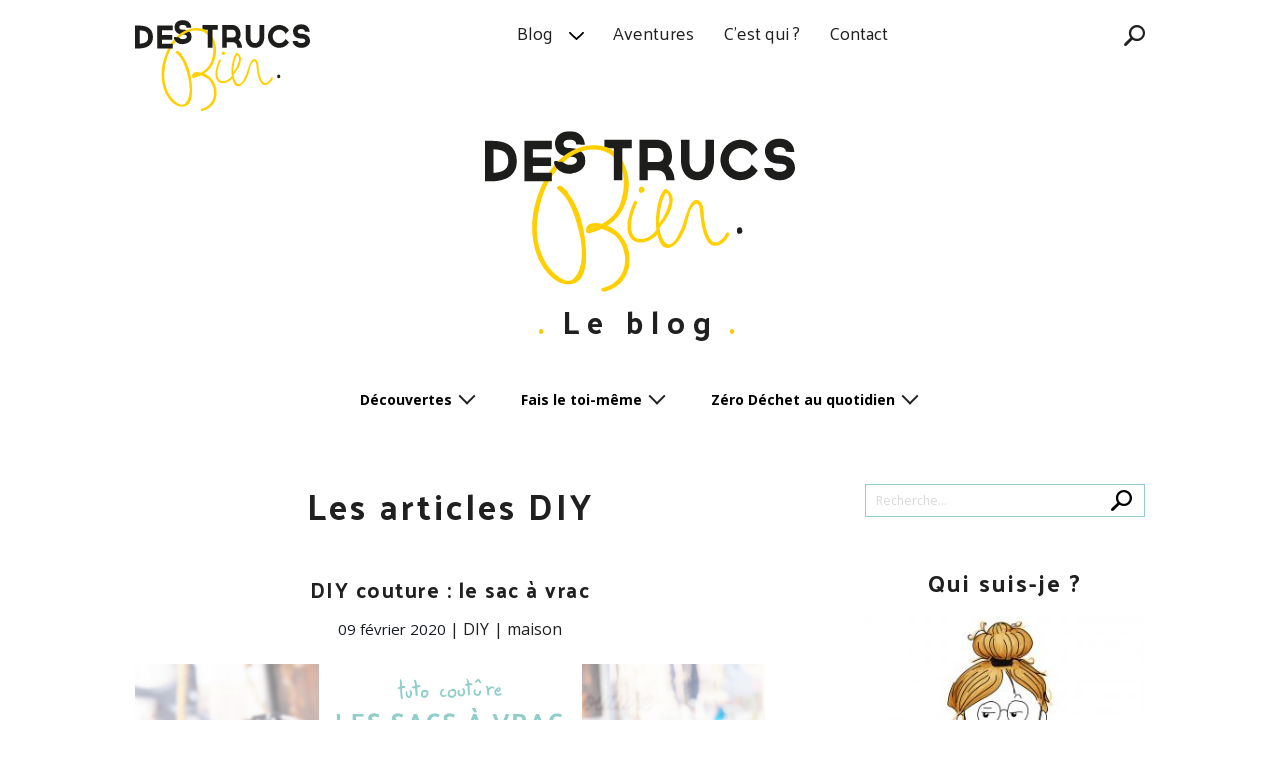

--- FILE ---
content_type: text/html; charset=UTF-8
request_url: https://destrucsbien.fr/category/diy/
body_size: 19737
content:
<!DOCTYPE html>
<html lang="fr">
  <head>
    <title>  DIY : Des Trucs Bien</title>
    <meta charset="UTF-8">
    <meta http-equiv="X-UA-Compatible" content="IE=edge,chrome=1">
    <meta name="viewport" content="width=device-width, initial-scale=1.0">
    <meta name="description" content="Vie durable, aventures et zéro déchet">

    <link href="https://destrucsbien.fr/wp-content/themes/destrucsbien/favicon.ico" rel="shortcut icon">

    <title>DIY &#8211; Des Trucs Bien</title>
<meta name='robots' content='max-image-preview:large' />
<link rel="alternate" type="application/rss+xml" title="Des Trucs Bien &raquo; Flux" href="https://destrucsbien.fr/feed/" />
<link rel="alternate" type="application/rss+xml" title="Des Trucs Bien &raquo; Flux des commentaires" href="https://destrucsbien.fr/comments/feed/" />
<link rel="alternate" type="application/rss+xml" title="Des Trucs Bien &raquo; Flux de la catégorie DIY" href="https://destrucsbien.fr/category/fais-le-toi-meme/diy/feed/" />
<script type="text/javascript">
/* <![CDATA[ */
window._wpemojiSettings = {"baseUrl":"https:\/\/s.w.org\/images\/core\/emoji\/15.0.3\/72x72\/","ext":".png","svgUrl":"https:\/\/s.w.org\/images\/core\/emoji\/15.0.3\/svg\/","svgExt":".svg","source":{"concatemoji":"https:\/\/destrucsbien.fr\/wp-includes\/js\/wp-emoji-release.min.js?ver=6.5.7"}};
/*! This file is auto-generated */
!function(i,n){var o,s,e;function c(e){try{var t={supportTests:e,timestamp:(new Date).valueOf()};sessionStorage.setItem(o,JSON.stringify(t))}catch(e){}}function p(e,t,n){e.clearRect(0,0,e.canvas.width,e.canvas.height),e.fillText(t,0,0);var t=new Uint32Array(e.getImageData(0,0,e.canvas.width,e.canvas.height).data),r=(e.clearRect(0,0,e.canvas.width,e.canvas.height),e.fillText(n,0,0),new Uint32Array(e.getImageData(0,0,e.canvas.width,e.canvas.height).data));return t.every(function(e,t){return e===r[t]})}function u(e,t,n){switch(t){case"flag":return n(e,"\ud83c\udff3\ufe0f\u200d\u26a7\ufe0f","\ud83c\udff3\ufe0f\u200b\u26a7\ufe0f")?!1:!n(e,"\ud83c\uddfa\ud83c\uddf3","\ud83c\uddfa\u200b\ud83c\uddf3")&&!n(e,"\ud83c\udff4\udb40\udc67\udb40\udc62\udb40\udc65\udb40\udc6e\udb40\udc67\udb40\udc7f","\ud83c\udff4\u200b\udb40\udc67\u200b\udb40\udc62\u200b\udb40\udc65\u200b\udb40\udc6e\u200b\udb40\udc67\u200b\udb40\udc7f");case"emoji":return!n(e,"\ud83d\udc26\u200d\u2b1b","\ud83d\udc26\u200b\u2b1b")}return!1}function f(e,t,n){var r="undefined"!=typeof WorkerGlobalScope&&self instanceof WorkerGlobalScope?new OffscreenCanvas(300,150):i.createElement("canvas"),a=r.getContext("2d",{willReadFrequently:!0}),o=(a.textBaseline="top",a.font="600 32px Arial",{});return e.forEach(function(e){o[e]=t(a,e,n)}),o}function t(e){var t=i.createElement("script");t.src=e,t.defer=!0,i.head.appendChild(t)}"undefined"!=typeof Promise&&(o="wpEmojiSettingsSupports",s=["flag","emoji"],n.supports={everything:!0,everythingExceptFlag:!0},e=new Promise(function(e){i.addEventListener("DOMContentLoaded",e,{once:!0})}),new Promise(function(t){var n=function(){try{var e=JSON.parse(sessionStorage.getItem(o));if("object"==typeof e&&"number"==typeof e.timestamp&&(new Date).valueOf()<e.timestamp+604800&&"object"==typeof e.supportTests)return e.supportTests}catch(e){}return null}();if(!n){if("undefined"!=typeof Worker&&"undefined"!=typeof OffscreenCanvas&&"undefined"!=typeof URL&&URL.createObjectURL&&"undefined"!=typeof Blob)try{var e="postMessage("+f.toString()+"("+[JSON.stringify(s),u.toString(),p.toString()].join(",")+"));",r=new Blob([e],{type:"text/javascript"}),a=new Worker(URL.createObjectURL(r),{name:"wpTestEmojiSupports"});return void(a.onmessage=function(e){c(n=e.data),a.terminate(),t(n)})}catch(e){}c(n=f(s,u,p))}t(n)}).then(function(e){for(var t in e)n.supports[t]=e[t],n.supports.everything=n.supports.everything&&n.supports[t],"flag"!==t&&(n.supports.everythingExceptFlag=n.supports.everythingExceptFlag&&n.supports[t]);n.supports.everythingExceptFlag=n.supports.everythingExceptFlag&&!n.supports.flag,n.DOMReady=!1,n.readyCallback=function(){n.DOMReady=!0}}).then(function(){return e}).then(function(){var e;n.supports.everything||(n.readyCallback(),(e=n.source||{}).concatemoji?t(e.concatemoji):e.wpemoji&&e.twemoji&&(t(e.twemoji),t(e.wpemoji)))}))}((window,document),window._wpemojiSettings);
/* ]]> */
</script>
<link rel='stylesheet' id='sbi_styles-css' href='https://destrucsbien.fr/wp-content/plugins/instagram-feed/css/sbi-styles.min.css?ver=6.4.2' type='text/css' media='all' />
<style id='wp-emoji-styles-inline-css' type='text/css'>

	img.wp-smiley, img.emoji {
		display: inline !important;
		border: none !important;
		box-shadow: none !important;
		height: 1em !important;
		width: 1em !important;
		margin: 0 0.07em !important;
		vertical-align: -0.1em !important;
		background: none !important;
		padding: 0 !important;
	}
</style>
<link rel='stylesheet' id='wp-block-library-css' href='https://destrucsbien.fr/wp-includes/css/dist/block-library/style.min.css?ver=6.5.7' type='text/css' media='all' />
<style id='safe-svg-svg-icon-style-inline-css' type='text/css'>
.safe-svg-cover{text-align:center}.safe-svg-cover .safe-svg-inside{display:inline-block;max-width:100%}.safe-svg-cover svg{height:100%;max-height:100%;max-width:100%;width:100%}

</style>
<style id='classic-theme-styles-inline-css' type='text/css'>
/*! This file is auto-generated */
.wp-block-button__link{color:#fff;background-color:#32373c;border-radius:9999px;box-shadow:none;text-decoration:none;padding:calc(.667em + 2px) calc(1.333em + 2px);font-size:1.125em}.wp-block-file__button{background:#32373c;color:#fff;text-decoration:none}
</style>
<style id='global-styles-inline-css' type='text/css'>
body{--wp--preset--color--black: #000000;--wp--preset--color--cyan-bluish-gray: #abb8c3;--wp--preset--color--white: #ffffff;--wp--preset--color--pale-pink: #f78da7;--wp--preset--color--vivid-red: #cf2e2e;--wp--preset--color--luminous-vivid-orange: #ff6900;--wp--preset--color--luminous-vivid-amber: #fcb900;--wp--preset--color--light-green-cyan: #7bdcb5;--wp--preset--color--vivid-green-cyan: #00d084;--wp--preset--color--pale-cyan-blue: #8ed1fc;--wp--preset--color--vivid-cyan-blue: #0693e3;--wp--preset--color--vivid-purple: #9b51e0;--wp--preset--gradient--vivid-cyan-blue-to-vivid-purple: linear-gradient(135deg,rgba(6,147,227,1) 0%,rgb(155,81,224) 100%);--wp--preset--gradient--light-green-cyan-to-vivid-green-cyan: linear-gradient(135deg,rgb(122,220,180) 0%,rgb(0,208,130) 100%);--wp--preset--gradient--luminous-vivid-amber-to-luminous-vivid-orange: linear-gradient(135deg,rgba(252,185,0,1) 0%,rgba(255,105,0,1) 100%);--wp--preset--gradient--luminous-vivid-orange-to-vivid-red: linear-gradient(135deg,rgba(255,105,0,1) 0%,rgb(207,46,46) 100%);--wp--preset--gradient--very-light-gray-to-cyan-bluish-gray: linear-gradient(135deg,rgb(238,238,238) 0%,rgb(169,184,195) 100%);--wp--preset--gradient--cool-to-warm-spectrum: linear-gradient(135deg,rgb(74,234,220) 0%,rgb(151,120,209) 20%,rgb(207,42,186) 40%,rgb(238,44,130) 60%,rgb(251,105,98) 80%,rgb(254,248,76) 100%);--wp--preset--gradient--blush-light-purple: linear-gradient(135deg,rgb(255,206,236) 0%,rgb(152,150,240) 100%);--wp--preset--gradient--blush-bordeaux: linear-gradient(135deg,rgb(254,205,165) 0%,rgb(254,45,45) 50%,rgb(107,0,62) 100%);--wp--preset--gradient--luminous-dusk: linear-gradient(135deg,rgb(255,203,112) 0%,rgb(199,81,192) 50%,rgb(65,88,208) 100%);--wp--preset--gradient--pale-ocean: linear-gradient(135deg,rgb(255,245,203) 0%,rgb(182,227,212) 50%,rgb(51,167,181) 100%);--wp--preset--gradient--electric-grass: linear-gradient(135deg,rgb(202,248,128) 0%,rgb(113,206,126) 100%);--wp--preset--gradient--midnight: linear-gradient(135deg,rgb(2,3,129) 0%,rgb(40,116,252) 100%);--wp--preset--font-size--small: 13px;--wp--preset--font-size--medium: 20px;--wp--preset--font-size--large: 36px;--wp--preset--font-size--x-large: 42px;--wp--preset--spacing--20: 0.44rem;--wp--preset--spacing--30: 0.67rem;--wp--preset--spacing--40: 1rem;--wp--preset--spacing--50: 1.5rem;--wp--preset--spacing--60: 2.25rem;--wp--preset--spacing--70: 3.38rem;--wp--preset--spacing--80: 5.06rem;--wp--preset--shadow--natural: 6px 6px 9px rgba(0, 0, 0, 0.2);--wp--preset--shadow--deep: 12px 12px 50px rgba(0, 0, 0, 0.4);--wp--preset--shadow--sharp: 6px 6px 0px rgba(0, 0, 0, 0.2);--wp--preset--shadow--outlined: 6px 6px 0px -3px rgba(255, 255, 255, 1), 6px 6px rgba(0, 0, 0, 1);--wp--preset--shadow--crisp: 6px 6px 0px rgba(0, 0, 0, 1);}:where(.is-layout-flex){gap: 0.5em;}:where(.is-layout-grid){gap: 0.5em;}body .is-layout-flex{display: flex;}body .is-layout-flex{flex-wrap: wrap;align-items: center;}body .is-layout-flex > *{margin: 0;}body .is-layout-grid{display: grid;}body .is-layout-grid > *{margin: 0;}:where(.wp-block-columns.is-layout-flex){gap: 2em;}:where(.wp-block-columns.is-layout-grid){gap: 2em;}:where(.wp-block-post-template.is-layout-flex){gap: 1.25em;}:where(.wp-block-post-template.is-layout-grid){gap: 1.25em;}.has-black-color{color: var(--wp--preset--color--black) !important;}.has-cyan-bluish-gray-color{color: var(--wp--preset--color--cyan-bluish-gray) !important;}.has-white-color{color: var(--wp--preset--color--white) !important;}.has-pale-pink-color{color: var(--wp--preset--color--pale-pink) !important;}.has-vivid-red-color{color: var(--wp--preset--color--vivid-red) !important;}.has-luminous-vivid-orange-color{color: var(--wp--preset--color--luminous-vivid-orange) !important;}.has-luminous-vivid-amber-color{color: var(--wp--preset--color--luminous-vivid-amber) !important;}.has-light-green-cyan-color{color: var(--wp--preset--color--light-green-cyan) !important;}.has-vivid-green-cyan-color{color: var(--wp--preset--color--vivid-green-cyan) !important;}.has-pale-cyan-blue-color{color: var(--wp--preset--color--pale-cyan-blue) !important;}.has-vivid-cyan-blue-color{color: var(--wp--preset--color--vivid-cyan-blue) !important;}.has-vivid-purple-color{color: var(--wp--preset--color--vivid-purple) !important;}.has-black-background-color{background-color: var(--wp--preset--color--black) !important;}.has-cyan-bluish-gray-background-color{background-color: var(--wp--preset--color--cyan-bluish-gray) !important;}.has-white-background-color{background-color: var(--wp--preset--color--white) !important;}.has-pale-pink-background-color{background-color: var(--wp--preset--color--pale-pink) !important;}.has-vivid-red-background-color{background-color: var(--wp--preset--color--vivid-red) !important;}.has-luminous-vivid-orange-background-color{background-color: var(--wp--preset--color--luminous-vivid-orange) !important;}.has-luminous-vivid-amber-background-color{background-color: var(--wp--preset--color--luminous-vivid-amber) !important;}.has-light-green-cyan-background-color{background-color: var(--wp--preset--color--light-green-cyan) !important;}.has-vivid-green-cyan-background-color{background-color: var(--wp--preset--color--vivid-green-cyan) !important;}.has-pale-cyan-blue-background-color{background-color: var(--wp--preset--color--pale-cyan-blue) !important;}.has-vivid-cyan-blue-background-color{background-color: var(--wp--preset--color--vivid-cyan-blue) !important;}.has-vivid-purple-background-color{background-color: var(--wp--preset--color--vivid-purple) !important;}.has-black-border-color{border-color: var(--wp--preset--color--black) !important;}.has-cyan-bluish-gray-border-color{border-color: var(--wp--preset--color--cyan-bluish-gray) !important;}.has-white-border-color{border-color: var(--wp--preset--color--white) !important;}.has-pale-pink-border-color{border-color: var(--wp--preset--color--pale-pink) !important;}.has-vivid-red-border-color{border-color: var(--wp--preset--color--vivid-red) !important;}.has-luminous-vivid-orange-border-color{border-color: var(--wp--preset--color--luminous-vivid-orange) !important;}.has-luminous-vivid-amber-border-color{border-color: var(--wp--preset--color--luminous-vivid-amber) !important;}.has-light-green-cyan-border-color{border-color: var(--wp--preset--color--light-green-cyan) !important;}.has-vivid-green-cyan-border-color{border-color: var(--wp--preset--color--vivid-green-cyan) !important;}.has-pale-cyan-blue-border-color{border-color: var(--wp--preset--color--pale-cyan-blue) !important;}.has-vivid-cyan-blue-border-color{border-color: var(--wp--preset--color--vivid-cyan-blue) !important;}.has-vivid-purple-border-color{border-color: var(--wp--preset--color--vivid-purple) !important;}.has-vivid-cyan-blue-to-vivid-purple-gradient-background{background: var(--wp--preset--gradient--vivid-cyan-blue-to-vivid-purple) !important;}.has-light-green-cyan-to-vivid-green-cyan-gradient-background{background: var(--wp--preset--gradient--light-green-cyan-to-vivid-green-cyan) !important;}.has-luminous-vivid-amber-to-luminous-vivid-orange-gradient-background{background: var(--wp--preset--gradient--luminous-vivid-amber-to-luminous-vivid-orange) !important;}.has-luminous-vivid-orange-to-vivid-red-gradient-background{background: var(--wp--preset--gradient--luminous-vivid-orange-to-vivid-red) !important;}.has-very-light-gray-to-cyan-bluish-gray-gradient-background{background: var(--wp--preset--gradient--very-light-gray-to-cyan-bluish-gray) !important;}.has-cool-to-warm-spectrum-gradient-background{background: var(--wp--preset--gradient--cool-to-warm-spectrum) !important;}.has-blush-light-purple-gradient-background{background: var(--wp--preset--gradient--blush-light-purple) !important;}.has-blush-bordeaux-gradient-background{background: var(--wp--preset--gradient--blush-bordeaux) !important;}.has-luminous-dusk-gradient-background{background: var(--wp--preset--gradient--luminous-dusk) !important;}.has-pale-ocean-gradient-background{background: var(--wp--preset--gradient--pale-ocean) !important;}.has-electric-grass-gradient-background{background: var(--wp--preset--gradient--electric-grass) !important;}.has-midnight-gradient-background{background: var(--wp--preset--gradient--midnight) !important;}.has-small-font-size{font-size: var(--wp--preset--font-size--small) !important;}.has-medium-font-size{font-size: var(--wp--preset--font-size--medium) !important;}.has-large-font-size{font-size: var(--wp--preset--font-size--large) !important;}.has-x-large-font-size{font-size: var(--wp--preset--font-size--x-large) !important;}
.wp-block-navigation a:where(:not(.wp-element-button)){color: inherit;}
:where(.wp-block-post-template.is-layout-flex){gap: 1.25em;}:where(.wp-block-post-template.is-layout-grid){gap: 1.25em;}
:where(.wp-block-columns.is-layout-flex){gap: 2em;}:where(.wp-block-columns.is-layout-grid){gap: 2em;}
.wp-block-pullquote{font-size: 1.5em;line-height: 1.6;}
</style>
<link rel='stylesheet' id='wp-pagenavi-css' href='https://destrucsbien.fr/wp-content/plugins/wp-pagenavi/pagenavi-css.css?ver=2.70' type='text/css' media='all' />
<link rel='stylesheet' id='callout-style-css' href='https://destrucsbien.fr/wp-content/plugins/instagram-feed/admin/assets/css/callout.css' type='text/css' media='all' />
<link rel='stylesheet' id='theme-styles-css' href='https://destrucsbien.fr/wp-content/themes/destrucsbien/style.css?ver=1.0' type='text/css' media='all' />
<script type="text/javascript" src="https://destrucsbien.fr/wp-includes/js/jquery/jquery.min.js?ver=3.7.1" id="jquery-core-js"></script>
<script type="text/javascript" src="https://destrucsbien.fr/wp-includes/js/jquery/jquery-migrate.min.js?ver=3.4.1" id="jquery-migrate-js"></script>
<script type="text/javascript" id="theme-scripts-js-extra">
/* <![CDATA[ */
var ajaxurl = "https:\/\/destrucsbien.fr\/wp-admin\/admin-ajax.php";
/* ]]> */
</script>
<script type="text/javascript" src="https://destrucsbien.fr/wp-content/themes/destrucsbien/scripts/scripts.js?ver=1.0.0" id="theme-scripts-js"></script>
<link rel="https://api.w.org/" href="https://destrucsbien.fr/wp-json/" /><link rel="alternate" type="application/json" href="https://destrucsbien.fr/wp-json/wp/v2/categories/15" /><link rel="EditURI" type="application/rsd+xml" title="RSD" href="https://destrucsbien.fr/xmlrpc.php?rsd" />
<meta name="generator" content="WordPress 6.5.7" />
<link rel="icon" href="https://destrucsbien.fr/wp-content/uploads/2023/10/cropped-Fichier-16@0.5x-32x32.png" sizes="32x32" />
<link rel="icon" href="https://destrucsbien.fr/wp-content/uploads/2023/10/cropped-Fichier-16@0.5x-192x192.png" sizes="192x192" />
<link rel="apple-touch-icon" href="https://destrucsbien.fr/wp-content/uploads/2023/10/cropped-Fichier-16@0.5x-180x180.png" />
<meta name="msapplication-TileImage" content="https://destrucsbien.fr/wp-content/uploads/2023/10/cropped-Fichier-16@0.5x-270x270.png" />
  </head>

  <body class="archive category category-diy category-15">
    <!--[if lt IE 9]>
      <div class="browsehappy">
        <p class="wrapper mbn"><b>Vous utilisez un navigateur obsolète</b>.<br/>Merci de faire <a href="http://browsehappy.com/?locale=fr_FR">la mise à niveau</a> de votre navigateur pour améliorer votre expérience.</p>
      </div>
    <![endif]-->

    <header id="header" role="banner">
      <div class="wrapper">
                  <a href="https://destrucsbien.fr">
                            <img src="https://destrucsbien.fr/wp-content/uploads/2020/09/logo-black.svg" alt="" class="header-logo"/>
                      </a>
                
        <nav id="navigation" class="main-menu menu menu-desktop">
          <ul class="menu-list"><li class="menu-item is-active"><a href="https://destrucsbien.fr/blog/">Blog</a>
<ul class="sub-menu">
	<li class="menu-item"><a href="https://destrucsbien.fr/category/quotidien-zero-dechet/">Zéro Déchet au quotidien</a></li>
	<li class="menu-item"><a href="https://destrucsbien.fr/category/fais-le-toi-meme/">Fais le toi-même</a></li>
	<li class="menu-item"><a href="https://destrucsbien.fr/category/decouvertes/">Découvertes</a></li>
</ul>
</li>
<li class="menu-item"><a href="https://destrucsbien.fr/category/voyage/">Aventures</a></li>
<li class="menu-item"><a href="https://destrucsbien.fr/a-propos/">C&rsquo;est qui ?</a></li>
<li class="menu-item"><a href="https://destrucsbien.fr/contact/">Contact</a></li>
</ul>        </nav>
        <div class="js-toggle-menu toggle-menu">
          <button class="hamburger hamburger--slider" type="button" aria-label="Menu" aria-controls="navigation">
            <span class="hamburger-box">
              <span class="hamburger-inner"></span>
            </span>
          </button>
        </div>
        <div class="search-toggle"><i class="icon-search"></i></div>
        <div class="search-popup">
           <form role="search" method="get" class="search-form" action"/">
  <label>
    <span class="screen-reader-text">Rechercher&nbsp;:</span>
    <input type="search" class="search-field" placeholder="Recherche…" value="" name="s">
  </label>
  <input type="submit" class="search-submit" value="Rechercher">
</form>        </div>
      </div>
    </header>

    <main id="main" role="main">


  <div class="blog-header">
    <div class="wrapper">
                <img src="https://destrucsbien.fr/wp-content/uploads/2020/09/logo-black.svg" alt="" class="blog-logo"/>
            <h1 class="page-title">Le blog</h1>

      <div class="category-list">
                 <form method="GET" action="https://destrucsbien.fr/" class="category-form js-autosubmit">
            <select  name='cat' id='cat' class='js-easydropdown'>
	<option value='0' selected='selected'>Découvertes</option>
	<option class="level-0" value="6">Marques &amp; initiatives</option>
	<option class="level-0" value="8">Objets malins</option>
</select>
        </form>
                 <form method="GET" action="https://destrucsbien.fr/" class="category-form js-autosubmit">
            <select  name='cat' id='cat' class='js-easydropdown'>
	<option value='0' selected='selected'>Fais le toi-même</option>
	<option class="level-0" value="5">Hygiène &amp; cosmétiques</option>
	<option class="level-0" value="7">Ménage</option>
	<option class="level-0" value="14">Cuisine</option>
	<option class="level-0" value="15">DIY</option>
</select>
        </form>
                 <form method="GET" action="https://destrucsbien.fr/" class="category-form js-autosubmit">
            <select  name='cat' id='cat' class='js-easydropdown'>
	<option value='0' selected='selected'>Zéro Déchet au quotidien</option>
	<option class="level-0" value="16">Gestes &amp; habitudes</option>
	<option class="level-0" value="17">Les bons objets</option>
	<option class="level-0" value="18">Réflexions</option>
</select>
        </form>
              </div>
    </div>
  </div>



  <div class="page-content-wrapper with-sidebar blog-content" id="news">
    <div class="wrapper">

      <section class="page-content">
        <h2 class="section-title">Les articles DIY</h2>

                  
<div class="news-item">
  <h3 class="news-title"><a href="https://destrucsbien.fr/diy-couture-le-sac-a-vrac/">DIY couture : le sac à vrac</a></h3>
  <div class="news-meta">
    <p class="news-date">09 février 2020</p>
    <ul class="news-tags list-inline"><li> | <a href="https://destrucsbien.fr/tag/diy/" rel="tag">DIY</a></li><li> | <a href="https://destrucsbien.fr/tag/maison/" rel="tag">maison</a></li></ul>  </div>
    <a href="https://destrucsbien.fr/diy-couture-le-sac-a-vrac/" class="news-thumbnail">
    <img width="1200" height="490" src="https://destrucsbien.fr/wp-content/uploads/2020/02/sac-a-vrac-2.jpg" class="attachment-news-thumb size-news-thumb wp-post-image" alt="" decoding="async" fetchpriority="high" srcset="https://destrucsbien.fr/wp-content/uploads/2020/02/sac-a-vrac-2.jpg 1200w, https://destrucsbien.fr/wp-content/uploads/2020/02/sac-a-vrac-2-300x123.jpg 300w, https://destrucsbien.fr/wp-content/uploads/2020/02/sac-a-vrac-2-1024x418.jpg 1024w, https://destrucsbien.fr/wp-content/uploads/2020/02/sac-a-vrac-2-768x314.jpg 768w" sizes="(max-width: 1200px) 100vw, 1200px" />  </a>
    <p class="news-cat">
    <a href="https://destrucsbien.fr/category/fais-le-toi-meme/diy/">DIY</a><a href="https://destrucsbien.fr/category/fais-le-toi-meme/">Fais le toi-même</a><a href="https://destrucsbien.fr/category/quotidien-zero-dechet/les-bons-objets/">Les bons objets</a>  </p>
  <p class="news-excerpt">
    1- Le matos - 1 machine à coudre (ou juste une aiguille et du fil pour les vaillants)- 1 rectangle de tissu - 2 cordons- 1 paire de ciseaux- 1 aiguille à laine, ou une épingle à nourrisse Pour aller vraiment au bout des choses, pense à la récup' hein…  </p>
  <div class="btn-wrapper">
    <a href="https://destrucsbien.fr/diy-couture-le-sac-a-vrac/" class="btn">Voir plus</a>
  </div>
</div>                  
<div class="news-item">
  <h3 class="news-title"><a href="https://destrucsbien.fr/la-geniale-huile-pour-preparer-son-visage-au-soleil/">La géniale huile pour préparer son visage au soleil</a></h3>
  <div class="news-meta">
    <p class="news-date">18 mai 2019</p>
    <ul class="news-tags list-inline"><li> | <a href="https://destrucsbien.fr/tag/cosmetiques/" rel="tag">cosmétiques</a></li><li> | <a href="https://destrucsbien.fr/tag/hygiene/" rel="tag">hygiène</a></li><li> | <a href="https://destrucsbien.fr/tag/salle-de-bain/" rel="tag">salle de bain</a></li></ul>  </div>
    <a href="https://destrucsbien.fr/la-geniale-huile-pour-preparer-son-visage-au-soleil/" class="news-thumbnail">
    <img width="1200" height="490" src="https://destrucsbien.fr/wp-content/uploads/2019/05/huile-visage-soleil-1200x490.jpg" class="attachment-news-thumb size-news-thumb wp-post-image" alt="" decoding="async" srcset="https://destrucsbien.fr/wp-content/uploads/2019/05/huile-visage-soleil-1200x490.jpg 1200w, https://destrucsbien.fr/wp-content/uploads/2019/05/huile-visage-soleil-300x123.jpg 300w, https://destrucsbien.fr/wp-content/uploads/2019/05/huile-visage-soleil-1024x418.jpg 1024w, https://destrucsbien.fr/wp-content/uploads/2019/05/huile-visage-soleil-768x314.jpg 768w, https://destrucsbien.fr/wp-content/uploads/2019/05/huile-visage-soleil-1536x627.jpg 1536w, https://destrucsbien.fr/wp-content/uploads/2019/05/huile-visage-soleil-2048x836.jpg 2048w" sizes="(max-width: 1200px) 100vw, 1200px" />  </a>
    <p class="news-cat">
    <a href="https://destrucsbien.fr/category/fais-le-toi-meme/diy/">DIY</a><a href="https://destrucsbien.fr/category/fais-le-toi-meme/">Fais le toi-même</a><a href="https://destrucsbien.fr/category/fais-le-toi-meme/hygiene-cosmetiques/">Hygiène &amp; cosmétiques</a>  </p>
  <p class="news-excerpt">
    J'utilise cette huile depuis l'année dernière. Je l'avais expérimentée pour mon voyage au Mexique, d’une part pour préparer ma peau au soleil avec l’huile de carotte, et d’autre part pour avoir une huile purifiante et réparatrice afin de rester belle fraîche même loin de la maison. &nbsp; Voici la recette…  </p>
  <div class="btn-wrapper">
    <a href="https://destrucsbien.fr/la-geniale-huile-pour-preparer-son-visage-au-soleil/" class="btn">Voir plus</a>
  </div>
</div>                  
<div class="news-item">
  <h3 class="news-title"><a href="https://destrucsbien.fr/de-lart-ancestral-tawashi/">De l&rsquo;art ancestral du Tawashi</a></h3>
  <div class="news-meta">
    <p class="news-date">30 août 2017</p>
    <ul class="news-tags list-inline"><li> | <a href="https://destrucsbien.fr/tag/cuisine/" rel="tag">cuisine</a></li><li> | <a href="https://destrucsbien.fr/tag/diy/" rel="tag">DIY</a></li></ul>  </div>
    <a href="https://destrucsbien.fr/de-lart-ancestral-tawashi/" class="news-thumbnail">
    <img width="1200" height="490" src="https://destrucsbien.fr/wp-content/uploads/2017/08/tawashi-1200x490.jpg" class="attachment-news-thumb size-news-thumb wp-post-image" alt="" decoding="async" />  </a>
    <p class="news-cat">
    <a href="https://destrucsbien.fr/category/fais-le-toi-meme/diy/">DIY</a><a href="https://destrucsbien.fr/category/fais-le-toi-meme/">Fais le toi-même</a><a href="https://destrucsbien.fr/category/quotidien-zero-dechet/les-bons-objets/">Les bons objets</a><a href="https://destrucsbien.fr/category/fais-le-toi-meme/nettoie/">Ménage</a>  </p>
  <p class="news-excerpt">
    Il n'y a pas si longtemps, j'ai appris à faire des Tawashis. Et il se trouve que c'est facile et bien pratique. Voici mon histoire... &nbsp; C'est quoi un tawashi ? À quoi cela sert-il donc ? &nbsp; Tawashi c'est un nom japonnais qui désigne une petit éponge faite en…  </p>
  <div class="btn-wrapper">
    <a href="https://destrucsbien.fr/de-lart-ancestral-tawashi/" class="btn">Voir plus</a>
  </div>
</div>                  <div class="pagination">
            <div class='wp-pagenavi' role='navigation'>
<span aria-current='page' class='current'>1</span><a class="page larger" title="Page 2" href="https://destrucsbien.fr/category/diy/page/2/">2</a><a class="page larger" title="Page 3" href="https://destrucsbien.fr/category/diy/page/3/">3</a><a class="nextpostslink" rel="next" aria-label="Page suivante" href="https://destrucsbien.fr/category/diy/page/2/"><i class="icon-arrow"></i></a>
</div>          </div> 
              </section>

      <aside class="page-sidebar">
        <div id="search-3" class="widget_search"><form role="search" method="get" class="search-form" action"/">
  <label>
    <span class="screen-reader-text">Rechercher&nbsp;:</span>
    <input type="search" class="search-field" placeholder="Recherche…" value="" name="s">
  </label>
  <input type="submit" class="search-submit" value="Rechercher">
</form></div><div id="text-2" class="widget_text"><h3>Qui suis-je ?</h3>			<div class="textwidget"><p><img loading="lazy" decoding="async" class="size-full wp-image-8146 aligncenter" src="http://2363wahvlh.preview.infomaniak.website/wp-content/uploads/2020/11/portrait-1-300x300-1.jpg" alt="" width="300" height="300" srcset="https://destrucsbien.fr/wp-content/uploads/2020/11/portrait-1-300x300-1.jpg 300w, https://destrucsbien.fr/wp-content/uploads/2020/11/portrait-1-300x300-1-150x150.jpg 150w" sizes="(max-width: 300px) 100vw, 300px" /></p>
<p style="text-align: left;">Laura, de mon nom, j&rsquo;ai 29 ans. J&rsquo;aime les chemises à motifs, Internet et les mojitos. Je suis graphiste et illustratrice nomade. Mais surtout, j&rsquo;aime réfléchir au monde de demain : à base de zéro déchet, de minimalisme et d&rsquo;écologie.<br />
Parce que je veux croire que le monde de demain sera cool. Mais surtout pour le plaisir de pouvoir dire « tu vois ? J&rsquo;te l&rsquo;avais bien dit. » dans quelques années à tous ceux qui ne font rien.</p>
</div>
		</div><div id="custom_html-3" class="widget_text widget_custom_html"><div class="textwidget custom-html-widget"><a class="btn" href="http://2363wahvlh.preview.infomaniak.website:5001/a-propos-2/">En savoir plus</a></div></div><div id="nav_menu-3" class="widget_nav_menu"><h3>Me suivre</h3><div class="menu-socials-menu-container"><ul id="menu-socials-menu" class="menu"><li class="menu-item"><a href="https://www.instagram.com/destrucsbien/"><i class="icon-instagram"></i></a></li>
<li class="menu-item"><a href="https://www.facebook.com/destrucsbien"><i class="icon-facebook"></i></a></li>
<li class="menu-item"><a href="https://www.linkedin.com/in/laura-humbert-19689a89/"><i class="icon-linkedin"></i></a></li>
</ul></div></div><div id="nav_menu-2" class="widget_nav_menu"><h3>Catégories</h3><div class="menu-categories-menu-container"><ul id="menu-categories-menu" class="menu"><li class="menu-item"><a href="https://destrucsbien.fr/category/decouvertes/">Découvertes et réflexions</a></li>
<li class="menu-item"><a href="https://destrucsbien.fr/category/voyage/">Des trucs loin</a></li>
<li class="menu-item"><a href="https://destrucsbien.fr/category/fais-le-toi-meme/">Fais le toi-même</a></li>
<li class="menu-item"><a href="https://destrucsbien.fr/category/quotidien-zero-dechet/">Zéro Déchet au quotidien</a></li>
</ul></div></div><div id="custom_html-2" class="widget_text widget_custom_html"><div class="textwidget custom-html-widget"><h3>
	<a href="https://www.instagram.com/destrucsbien" target="_blank" rel="noopener">@destrucsbien</a>	<span>retrouvez moi sur Instagram</span>
</h3>

<div id="sb_instagram"  class="sbi sbi_mob_col_1 sbi_tab_col_2 sbi_col_3 sbi_width_resp" style="padding-bottom: 6px;width: 100%;" data-feedid="sbi_destrucsbien#9"  data-res="auto" data-cols="3" data-colsmobile="1" data-colstablet="2" data-num="9" data-nummobile="" data-item-padding="3" data-shortcode-atts="{&quot;num&quot;:&quot;9&quot;,&quot;cols&quot;:&quot;3&quot;,&quot;imagepadding&quot;:&quot;3&quot;,&quot;showbutton&quot;:&quot;true&quot;,&quot;buttontext&quot;:&quot;Voir plus&quot;}"  data-postid="" data-locatornonce="c7d24ae06d" data-sbi-flags="favorLocal">
	
    <div id="sbi_images"  style="gap: 6px;">
		<div class="sbi_item sbi_type_carousel sbi_new sbi_transition" id="sbi_17885611461423162" data-date="1767532792">
    <div class="sbi_photo_wrap">
        <a class="sbi_photo" href="https://www.instagram.com/p/DTFxfpajUVv/" target="_blank" rel="noopener nofollow" data-full-res="https://scontent-zrh1-1.cdninstagram.com/v/t51.82787-15/610881486_18439892767108387_6391322363306087292_n.heic?stp=dst-jpg_e35_tt6&#038;_nc_cat=110&#038;ccb=7-5&#038;_nc_sid=18de74&#038;efg=eyJlZmdfdGFnIjoiQ0FST1VTRUxfSVRFTS5iZXN0X2ltYWdlX3VybGdlbi5DMyJ9&#038;_nc_ohc=nAAAqmbJWnEQ7kNvwEbKw84&#038;_nc_oc=AdlNMsMrGdhIwLqBr_RLZqOJAnzpuw2lMUmffEfgD86b4RvBWm3PPEmXzX1x7HHR4CGRMir-a5UKppWQZm5vbYr0&#038;_nc_zt=23&#038;_nc_ht=scontent-zrh1-1.cdninstagram.com&#038;edm=AM6HXa8EAAAA&#038;_nc_gid=RUMVCTEUv_VDXhH7xL3y9w&#038;oh=00_AfojryEBpHbvI-iM3MEzDKt3x0P7ZM7sA_GgJjICSHAgJQ&#038;oe=69752A80" data-img-src-set="{&quot;d&quot;:&quot;https:\/\/scontent-zrh1-1.cdninstagram.com\/v\/t51.82787-15\/610881486_18439892767108387_6391322363306087292_n.heic?stp=dst-jpg_e35_tt6&amp;_nc_cat=110&amp;ccb=7-5&amp;_nc_sid=18de74&amp;efg=eyJlZmdfdGFnIjoiQ0FST1VTRUxfSVRFTS5iZXN0X2ltYWdlX3VybGdlbi5DMyJ9&amp;_nc_ohc=nAAAqmbJWnEQ7kNvwEbKw84&amp;_nc_oc=AdlNMsMrGdhIwLqBr_RLZqOJAnzpuw2lMUmffEfgD86b4RvBWm3PPEmXzX1x7HHR4CGRMir-a5UKppWQZm5vbYr0&amp;_nc_zt=23&amp;_nc_ht=scontent-zrh1-1.cdninstagram.com&amp;edm=AM6HXa8EAAAA&amp;_nc_gid=RUMVCTEUv_VDXhH7xL3y9w&amp;oh=00_AfojryEBpHbvI-iM3MEzDKt3x0P7ZM7sA_GgJjICSHAgJQ&amp;oe=69752A80&quot;,&quot;150&quot;:&quot;https:\/\/scontent-zrh1-1.cdninstagram.com\/v\/t51.82787-15\/610881486_18439892767108387_6391322363306087292_n.heic?stp=dst-jpg_e35_tt6&amp;_nc_cat=110&amp;ccb=7-5&amp;_nc_sid=18de74&amp;efg=eyJlZmdfdGFnIjoiQ0FST1VTRUxfSVRFTS5iZXN0X2ltYWdlX3VybGdlbi5DMyJ9&amp;_nc_ohc=nAAAqmbJWnEQ7kNvwEbKw84&amp;_nc_oc=AdlNMsMrGdhIwLqBr_RLZqOJAnzpuw2lMUmffEfgD86b4RvBWm3PPEmXzX1x7HHR4CGRMir-a5UKppWQZm5vbYr0&amp;_nc_zt=23&amp;_nc_ht=scontent-zrh1-1.cdninstagram.com&amp;edm=AM6HXa8EAAAA&amp;_nc_gid=RUMVCTEUv_VDXhH7xL3y9w&amp;oh=00_AfojryEBpHbvI-iM3MEzDKt3x0P7ZM7sA_GgJjICSHAgJQ&amp;oe=69752A80&quot;,&quot;320&quot;:&quot;https:\/\/scontent-zrh1-1.cdninstagram.com\/v\/t51.82787-15\/610881486_18439892767108387_6391322363306087292_n.heic?stp=dst-jpg_e35_tt6&amp;_nc_cat=110&amp;ccb=7-5&amp;_nc_sid=18de74&amp;efg=eyJlZmdfdGFnIjoiQ0FST1VTRUxfSVRFTS5iZXN0X2ltYWdlX3VybGdlbi5DMyJ9&amp;_nc_ohc=nAAAqmbJWnEQ7kNvwEbKw84&amp;_nc_oc=AdlNMsMrGdhIwLqBr_RLZqOJAnzpuw2lMUmffEfgD86b4RvBWm3PPEmXzX1x7HHR4CGRMir-a5UKppWQZm5vbYr0&amp;_nc_zt=23&amp;_nc_ht=scontent-zrh1-1.cdninstagram.com&amp;edm=AM6HXa8EAAAA&amp;_nc_gid=RUMVCTEUv_VDXhH7xL3y9w&amp;oh=00_AfojryEBpHbvI-iM3MEzDKt3x0P7ZM7sA_GgJjICSHAgJQ&amp;oe=69752A80&quot;,&quot;640&quot;:&quot;https:\/\/scontent-zrh1-1.cdninstagram.com\/v\/t51.82787-15\/610881486_18439892767108387_6391322363306087292_n.heic?stp=dst-jpg_e35_tt6&amp;_nc_cat=110&amp;ccb=7-5&amp;_nc_sid=18de74&amp;efg=eyJlZmdfdGFnIjoiQ0FST1VTRUxfSVRFTS5iZXN0X2ltYWdlX3VybGdlbi5DMyJ9&amp;_nc_ohc=nAAAqmbJWnEQ7kNvwEbKw84&amp;_nc_oc=AdlNMsMrGdhIwLqBr_RLZqOJAnzpuw2lMUmffEfgD86b4RvBWm3PPEmXzX1x7HHR4CGRMir-a5UKppWQZm5vbYr0&amp;_nc_zt=23&amp;_nc_ht=scontent-zrh1-1.cdninstagram.com&amp;edm=AM6HXa8EAAAA&amp;_nc_gid=RUMVCTEUv_VDXhH7xL3y9w&amp;oh=00_AfojryEBpHbvI-iM3MEzDKt3x0P7ZM7sA_GgJjICSHAgJQ&amp;oe=69752A80&quot;}">
            <span class="sbi-screenreader">En Savoie, on attaque 2026 dans un froid ATROCE.
Q</span>
            <svg class="svg-inline--fa fa-clone fa-w-16 sbi_lightbox_carousel_icon" aria-hidden="true" aria-label="Clone" data-fa-proƒcessed="" data-prefix="far" data-icon="clone" role="img" xmlns="http://www.w3.org/2000/svg" viewBox="0 0 512 512">
	                <path fill="currentColor" d="M464 0H144c-26.51 0-48 21.49-48 48v48H48c-26.51 0-48 21.49-48 48v320c0 26.51 21.49 48 48 48h320c26.51 0 48-21.49 48-48v-48h48c26.51 0 48-21.49 48-48V48c0-26.51-21.49-48-48-48zM362 464H54a6 6 0 0 1-6-6V150a6 6 0 0 1 6-6h42v224c0 26.51 21.49 48 48 48h224v42a6 6 0 0 1-6 6zm96-96H150a6 6 0 0 1-6-6V54a6 6 0 0 1 6-6h308a6 6 0 0 1 6 6v308a6 6 0 0 1-6 6z"></path>
	            </svg>	                    <img src="https://destrucsbien.fr/wp-content/plugins/instagram-feed/img/placeholder.png" alt="En Savoie, on attaque 2026 dans un froid ATROCE.
Que 2026 vous apporte autant de truc cool que vous le souhaitez ! Et merci de me suivre ! ❤️">
        </a>
    </div>
</div><div class="sbi_item sbi_type_carousel sbi_new sbi_transition" id="sbi_17896454397365122" data-date="1766922182">
    <div class="sbi_photo_wrap">
        <a class="sbi_photo" href="https://www.instagram.com/p/DSzk2O-DXRZ/" target="_blank" rel="noopener nofollow" data-full-res="https://scontent-zrh1-1.cdninstagram.com/v/t51.82787-15/607608757_18438873796108387_2510865072829991701_n.heic?stp=dst-jpg_e35_tt6&#038;_nc_cat=108&#038;ccb=7-5&#038;_nc_sid=18de74&#038;efg=eyJlZmdfdGFnIjoiQ0FST1VTRUxfSVRFTS5iZXN0X2ltYWdlX3VybGdlbi5DMyJ9&#038;_nc_ohc=U3xdzcmn43QQ7kNvwEuLTFN&#038;_nc_oc=Adkp1j4cxrfPb0toO7bTAmtz42FqtA9ZtENX9CGkun5esLERjsYkm7cOHB0nG2oyvCysYLNqdXFH1766yH9dJ_8t&#038;_nc_zt=23&#038;_nc_ht=scontent-zrh1-1.cdninstagram.com&#038;edm=AM6HXa8EAAAA&#038;_nc_gid=RUMVCTEUv_VDXhH7xL3y9w&#038;oh=00_AfqTwbH3AAYQx0_HCxEWDdgWs8NgYv95vRaZQlqunuQ4QQ&#038;oe=6975559E" data-img-src-set="{&quot;d&quot;:&quot;https:\/\/scontent-zrh1-1.cdninstagram.com\/v\/t51.82787-15\/607608757_18438873796108387_2510865072829991701_n.heic?stp=dst-jpg_e35_tt6&amp;_nc_cat=108&amp;ccb=7-5&amp;_nc_sid=18de74&amp;efg=eyJlZmdfdGFnIjoiQ0FST1VTRUxfSVRFTS5iZXN0X2ltYWdlX3VybGdlbi5DMyJ9&amp;_nc_ohc=U3xdzcmn43QQ7kNvwEuLTFN&amp;_nc_oc=Adkp1j4cxrfPb0toO7bTAmtz42FqtA9ZtENX9CGkun5esLERjsYkm7cOHB0nG2oyvCysYLNqdXFH1766yH9dJ_8t&amp;_nc_zt=23&amp;_nc_ht=scontent-zrh1-1.cdninstagram.com&amp;edm=AM6HXa8EAAAA&amp;_nc_gid=RUMVCTEUv_VDXhH7xL3y9w&amp;oh=00_AfqTwbH3AAYQx0_HCxEWDdgWs8NgYv95vRaZQlqunuQ4QQ&amp;oe=6975559E&quot;,&quot;150&quot;:&quot;https:\/\/scontent-zrh1-1.cdninstagram.com\/v\/t51.82787-15\/607608757_18438873796108387_2510865072829991701_n.heic?stp=dst-jpg_e35_tt6&amp;_nc_cat=108&amp;ccb=7-5&amp;_nc_sid=18de74&amp;efg=eyJlZmdfdGFnIjoiQ0FST1VTRUxfSVRFTS5iZXN0X2ltYWdlX3VybGdlbi5DMyJ9&amp;_nc_ohc=U3xdzcmn43QQ7kNvwEuLTFN&amp;_nc_oc=Adkp1j4cxrfPb0toO7bTAmtz42FqtA9ZtENX9CGkun5esLERjsYkm7cOHB0nG2oyvCysYLNqdXFH1766yH9dJ_8t&amp;_nc_zt=23&amp;_nc_ht=scontent-zrh1-1.cdninstagram.com&amp;edm=AM6HXa8EAAAA&amp;_nc_gid=RUMVCTEUv_VDXhH7xL3y9w&amp;oh=00_AfqTwbH3AAYQx0_HCxEWDdgWs8NgYv95vRaZQlqunuQ4QQ&amp;oe=6975559E&quot;,&quot;320&quot;:&quot;https:\/\/scontent-zrh1-1.cdninstagram.com\/v\/t51.82787-15\/607608757_18438873796108387_2510865072829991701_n.heic?stp=dst-jpg_e35_tt6&amp;_nc_cat=108&amp;ccb=7-5&amp;_nc_sid=18de74&amp;efg=eyJlZmdfdGFnIjoiQ0FST1VTRUxfSVRFTS5iZXN0X2ltYWdlX3VybGdlbi5DMyJ9&amp;_nc_ohc=U3xdzcmn43QQ7kNvwEuLTFN&amp;_nc_oc=Adkp1j4cxrfPb0toO7bTAmtz42FqtA9ZtENX9CGkun5esLERjsYkm7cOHB0nG2oyvCysYLNqdXFH1766yH9dJ_8t&amp;_nc_zt=23&amp;_nc_ht=scontent-zrh1-1.cdninstagram.com&amp;edm=AM6HXa8EAAAA&amp;_nc_gid=RUMVCTEUv_VDXhH7xL3y9w&amp;oh=00_AfqTwbH3AAYQx0_HCxEWDdgWs8NgYv95vRaZQlqunuQ4QQ&amp;oe=6975559E&quot;,&quot;640&quot;:&quot;https:\/\/scontent-zrh1-1.cdninstagram.com\/v\/t51.82787-15\/607608757_18438873796108387_2510865072829991701_n.heic?stp=dst-jpg_e35_tt6&amp;_nc_cat=108&amp;ccb=7-5&amp;_nc_sid=18de74&amp;efg=eyJlZmdfdGFnIjoiQ0FST1VTRUxfSVRFTS5iZXN0X2ltYWdlX3VybGdlbi5DMyJ9&amp;_nc_ohc=U3xdzcmn43QQ7kNvwEuLTFN&amp;_nc_oc=Adkp1j4cxrfPb0toO7bTAmtz42FqtA9ZtENX9CGkun5esLERjsYkm7cOHB0nG2oyvCysYLNqdXFH1766yH9dJ_8t&amp;_nc_zt=23&amp;_nc_ht=scontent-zrh1-1.cdninstagram.com&amp;edm=AM6HXa8EAAAA&amp;_nc_gid=RUMVCTEUv_VDXhH7xL3y9w&amp;oh=00_AfqTwbH3AAYQx0_HCxEWDdgWs8NgYv95vRaZQlqunuQ4QQ&amp;oe=6975559E&quot;}">
            <span class="sbi-screenreader">RETOUR SUR 7 ANS DE NOËLS NOMADES ET ALÉATOIRES
</span>
            <svg class="svg-inline--fa fa-clone fa-w-16 sbi_lightbox_carousel_icon" aria-hidden="true" aria-label="Clone" data-fa-proƒcessed="" data-prefix="far" data-icon="clone" role="img" xmlns="http://www.w3.org/2000/svg" viewBox="0 0 512 512">
	                <path fill="currentColor" d="M464 0H144c-26.51 0-48 21.49-48 48v48H48c-26.51 0-48 21.49-48 48v320c0 26.51 21.49 48 48 48h320c26.51 0 48-21.49 48-48v-48h48c26.51 0 48-21.49 48-48V48c0-26.51-21.49-48-48-48zM362 464H54a6 6 0 0 1-6-6V150a6 6 0 0 1 6-6h42v224c0 26.51 21.49 48 48 48h224v42a6 6 0 0 1-6 6zm96-96H150a6 6 0 0 1-6-6V54a6 6 0 0 1 6-6h308a6 6 0 0 1 6 6v308a6 6 0 0 1-6 6z"></path>
	            </svg>	                    <img src="https://destrucsbien.fr/wp-content/plugins/instagram-feed/img/placeholder.png" alt="RETOUR SUR 7 ANS DE NOËLS NOMADES ET ALÉATOIRES

Le bilan : c’est pas la période la plus facile quand on est en voyage et elle me donne globalement envie d’être ailleurs que là où je suis. 
Mais, tout teintés de culpabilité de pas être en famille soient-il, j’aime quand même aussi les Noël improbables.">
        </a>
    </div>
</div><div class="sbi_item sbi_type_carousel sbi_new sbi_transition" id="sbi_17868215595498693" data-date="1765212921">
    <div class="sbi_photo_wrap">
        <a class="sbi_photo" href="https://www.instagram.com/p/DSAoqEKjdby/" target="_blank" rel="noopener nofollow" data-full-res="https://scontent-zrh1-1.cdninstagram.com/v/t51.82787-15/588570438_18436207996108387_5456353909076123826_n.heic?stp=dst-jpg_e35_tt6&#038;_nc_cat=102&#038;ccb=7-5&#038;_nc_sid=18de74&#038;efg=eyJlZmdfdGFnIjoiQ0FST1VTRUxfSVRFTS5iZXN0X2ltYWdlX3VybGdlbi5DMyJ9&#038;_nc_ohc=QMoKhhPTETAQ7kNvwFG9hXQ&#038;_nc_oc=AdnQCFbzow-eKwHpsClxGhRgZwZLEvaziGySEMgdedStjSnRzN73QzolIqPwNtTY1n6_Mlw5sgC_DcqrYrwchwtQ&#038;_nc_zt=23&#038;_nc_ht=scontent-zrh1-1.cdninstagram.com&#038;edm=AM6HXa8EAAAA&#038;_nc_gid=RUMVCTEUv_VDXhH7xL3y9w&#038;oh=00_AfpTJURbA2d_6M4YQ6htp5jAEA0_eCr1ZLKUbVAp9K9meg&#038;oe=697533CF" data-img-src-set="{&quot;d&quot;:&quot;https:\/\/scontent-zrh1-1.cdninstagram.com\/v\/t51.82787-15\/588570438_18436207996108387_5456353909076123826_n.heic?stp=dst-jpg_e35_tt6&amp;_nc_cat=102&amp;ccb=7-5&amp;_nc_sid=18de74&amp;efg=eyJlZmdfdGFnIjoiQ0FST1VTRUxfSVRFTS5iZXN0X2ltYWdlX3VybGdlbi5DMyJ9&amp;_nc_ohc=QMoKhhPTETAQ7kNvwFG9hXQ&amp;_nc_oc=AdnQCFbzow-eKwHpsClxGhRgZwZLEvaziGySEMgdedStjSnRzN73QzolIqPwNtTY1n6_Mlw5sgC_DcqrYrwchwtQ&amp;_nc_zt=23&amp;_nc_ht=scontent-zrh1-1.cdninstagram.com&amp;edm=AM6HXa8EAAAA&amp;_nc_gid=RUMVCTEUv_VDXhH7xL3y9w&amp;oh=00_AfpTJURbA2d_6M4YQ6htp5jAEA0_eCr1ZLKUbVAp9K9meg&amp;oe=697533CF&quot;,&quot;150&quot;:&quot;https:\/\/scontent-zrh1-1.cdninstagram.com\/v\/t51.82787-15\/588570438_18436207996108387_5456353909076123826_n.heic?stp=dst-jpg_e35_tt6&amp;_nc_cat=102&amp;ccb=7-5&amp;_nc_sid=18de74&amp;efg=eyJlZmdfdGFnIjoiQ0FST1VTRUxfSVRFTS5iZXN0X2ltYWdlX3VybGdlbi5DMyJ9&amp;_nc_ohc=QMoKhhPTETAQ7kNvwFG9hXQ&amp;_nc_oc=AdnQCFbzow-eKwHpsClxGhRgZwZLEvaziGySEMgdedStjSnRzN73QzolIqPwNtTY1n6_Mlw5sgC_DcqrYrwchwtQ&amp;_nc_zt=23&amp;_nc_ht=scontent-zrh1-1.cdninstagram.com&amp;edm=AM6HXa8EAAAA&amp;_nc_gid=RUMVCTEUv_VDXhH7xL3y9w&amp;oh=00_AfpTJURbA2d_6M4YQ6htp5jAEA0_eCr1ZLKUbVAp9K9meg&amp;oe=697533CF&quot;,&quot;320&quot;:&quot;https:\/\/scontent-zrh1-1.cdninstagram.com\/v\/t51.82787-15\/588570438_18436207996108387_5456353909076123826_n.heic?stp=dst-jpg_e35_tt6&amp;_nc_cat=102&amp;ccb=7-5&amp;_nc_sid=18de74&amp;efg=eyJlZmdfdGFnIjoiQ0FST1VTRUxfSVRFTS5iZXN0X2ltYWdlX3VybGdlbi5DMyJ9&amp;_nc_ohc=QMoKhhPTETAQ7kNvwFG9hXQ&amp;_nc_oc=AdnQCFbzow-eKwHpsClxGhRgZwZLEvaziGySEMgdedStjSnRzN73QzolIqPwNtTY1n6_Mlw5sgC_DcqrYrwchwtQ&amp;_nc_zt=23&amp;_nc_ht=scontent-zrh1-1.cdninstagram.com&amp;edm=AM6HXa8EAAAA&amp;_nc_gid=RUMVCTEUv_VDXhH7xL3y9w&amp;oh=00_AfpTJURbA2d_6M4YQ6htp5jAEA0_eCr1ZLKUbVAp9K9meg&amp;oe=697533CF&quot;,&quot;640&quot;:&quot;https:\/\/scontent-zrh1-1.cdninstagram.com\/v\/t51.82787-15\/588570438_18436207996108387_5456353909076123826_n.heic?stp=dst-jpg_e35_tt6&amp;_nc_cat=102&amp;ccb=7-5&amp;_nc_sid=18de74&amp;efg=eyJlZmdfdGFnIjoiQ0FST1VTRUxfSVRFTS5iZXN0X2ltYWdlX3VybGdlbi5DMyJ9&amp;_nc_ohc=QMoKhhPTETAQ7kNvwFG9hXQ&amp;_nc_oc=AdnQCFbzow-eKwHpsClxGhRgZwZLEvaziGySEMgdedStjSnRzN73QzolIqPwNtTY1n6_Mlw5sgC_DcqrYrwchwtQ&amp;_nc_zt=23&amp;_nc_ht=scontent-zrh1-1.cdninstagram.com&amp;edm=AM6HXa8EAAAA&amp;_nc_gid=RUMVCTEUv_VDXhH7xL3y9w&amp;oh=00_AfpTJURbA2d_6M4YQ6htp5jAEA0_eCr1ZLKUbVAp9K9meg&amp;oe=697533CF&quot;}">
            <span class="sbi-screenreader">🍂🍁 OYEZ ! OYEZ ! VOICI DES RECO D’AUTOMNE
</span>
            <svg class="svg-inline--fa fa-clone fa-w-16 sbi_lightbox_carousel_icon" aria-hidden="true" aria-label="Clone" data-fa-proƒcessed="" data-prefix="far" data-icon="clone" role="img" xmlns="http://www.w3.org/2000/svg" viewBox="0 0 512 512">
	                <path fill="currentColor" d="M464 0H144c-26.51 0-48 21.49-48 48v48H48c-26.51 0-48 21.49-48 48v320c0 26.51 21.49 48 48 48h320c26.51 0 48-21.49 48-48v-48h48c26.51 0 48-21.49 48-48V48c0-26.51-21.49-48-48-48zM362 464H54a6 6 0 0 1-6-6V150a6 6 0 0 1 6-6h42v224c0 26.51 21.49 48 48 48h224v42a6 6 0 0 1-6 6zm96-96H150a6 6 0 0 1-6-6V54a6 6 0 0 1 6-6h308a6 6 0 0 1 6 6v308a6 6 0 0 1-6 6z"></path>
	            </svg>	                    <img src="https://destrucsbien.fr/wp-content/plugins/instagram-feed/img/placeholder.png" alt="🍂🍁 OYEZ ! OYEZ ! VOICI DES RECO D’AUTOMNE

C’est des trucs que je recommanderais bien à mes potes mais comme iels m’écoutent pas, je tente ici ! 

🌲🎅 Et les livres, c’est toujours une bonne idée cadeau pour Noël. Et les acheter dans une petite librairie, rend l&#039;idée encore meilleure !">
        </a>
    </div>
</div><div class="sbi_item sbi_type_carousel sbi_new sbi_transition" id="sbi_17850825732599181" data-date="1764781207">
    <div class="sbi_photo_wrap">
        <a class="sbi_photo" href="https://www.instagram.com/p/DRzxVJpDQLt/" target="_blank" rel="noopener nofollow" data-full-res="https://scontent-zrh1-1.cdninstagram.com/v/t51.82787-15/590342558_18435531052108387_6797560280492226981_n.heic?stp=dst-jpg_e35_tt6&#038;_nc_cat=110&#038;ccb=7-5&#038;_nc_sid=18de74&#038;efg=eyJlZmdfdGFnIjoiQ0FST1VTRUxfSVRFTS5iZXN0X2ltYWdlX3VybGdlbi5DMyJ9&#038;_nc_ohc=5YcZcGxnG2oQ7kNvwHVMSVB&#038;_nc_oc=AdkPVS6gU8y-LjKqWd-_q0IYPVl0WZZo_TJO43J3trj1T7QVVcsfWmtun9Jz4zmAz3QDtCfpZ_myi39MavgCe5H2&#038;_nc_zt=23&#038;_nc_ht=scontent-zrh1-1.cdninstagram.com&#038;edm=AM6HXa8EAAAA&#038;_nc_gid=RUMVCTEUv_VDXhH7xL3y9w&#038;oh=00_AfroWdDFU6wxd8ByYxFOt6T_16JWm_jmSIl115hOiTFRnA&#038;oe=697554DA" data-img-src-set="{&quot;d&quot;:&quot;https:\/\/scontent-zrh1-1.cdninstagram.com\/v\/t51.82787-15\/590342558_18435531052108387_6797560280492226981_n.heic?stp=dst-jpg_e35_tt6&amp;_nc_cat=110&amp;ccb=7-5&amp;_nc_sid=18de74&amp;efg=eyJlZmdfdGFnIjoiQ0FST1VTRUxfSVRFTS5iZXN0X2ltYWdlX3VybGdlbi5DMyJ9&amp;_nc_ohc=5YcZcGxnG2oQ7kNvwHVMSVB&amp;_nc_oc=AdkPVS6gU8y-LjKqWd-_q0IYPVl0WZZo_TJO43J3trj1T7QVVcsfWmtun9Jz4zmAz3QDtCfpZ_myi39MavgCe5H2&amp;_nc_zt=23&amp;_nc_ht=scontent-zrh1-1.cdninstagram.com&amp;edm=AM6HXa8EAAAA&amp;_nc_gid=RUMVCTEUv_VDXhH7xL3y9w&amp;oh=00_AfroWdDFU6wxd8ByYxFOt6T_16JWm_jmSIl115hOiTFRnA&amp;oe=697554DA&quot;,&quot;150&quot;:&quot;https:\/\/scontent-zrh1-1.cdninstagram.com\/v\/t51.82787-15\/590342558_18435531052108387_6797560280492226981_n.heic?stp=dst-jpg_e35_tt6&amp;_nc_cat=110&amp;ccb=7-5&amp;_nc_sid=18de74&amp;efg=eyJlZmdfdGFnIjoiQ0FST1VTRUxfSVRFTS5iZXN0X2ltYWdlX3VybGdlbi5DMyJ9&amp;_nc_ohc=5YcZcGxnG2oQ7kNvwHVMSVB&amp;_nc_oc=AdkPVS6gU8y-LjKqWd-_q0IYPVl0WZZo_TJO43J3trj1T7QVVcsfWmtun9Jz4zmAz3QDtCfpZ_myi39MavgCe5H2&amp;_nc_zt=23&amp;_nc_ht=scontent-zrh1-1.cdninstagram.com&amp;edm=AM6HXa8EAAAA&amp;_nc_gid=RUMVCTEUv_VDXhH7xL3y9w&amp;oh=00_AfroWdDFU6wxd8ByYxFOt6T_16JWm_jmSIl115hOiTFRnA&amp;oe=697554DA&quot;,&quot;320&quot;:&quot;https:\/\/scontent-zrh1-1.cdninstagram.com\/v\/t51.82787-15\/590342558_18435531052108387_6797560280492226981_n.heic?stp=dst-jpg_e35_tt6&amp;_nc_cat=110&amp;ccb=7-5&amp;_nc_sid=18de74&amp;efg=eyJlZmdfdGFnIjoiQ0FST1VTRUxfSVRFTS5iZXN0X2ltYWdlX3VybGdlbi5DMyJ9&amp;_nc_ohc=5YcZcGxnG2oQ7kNvwHVMSVB&amp;_nc_oc=AdkPVS6gU8y-LjKqWd-_q0IYPVl0WZZo_TJO43J3trj1T7QVVcsfWmtun9Jz4zmAz3QDtCfpZ_myi39MavgCe5H2&amp;_nc_zt=23&amp;_nc_ht=scontent-zrh1-1.cdninstagram.com&amp;edm=AM6HXa8EAAAA&amp;_nc_gid=RUMVCTEUv_VDXhH7xL3y9w&amp;oh=00_AfroWdDFU6wxd8ByYxFOt6T_16JWm_jmSIl115hOiTFRnA&amp;oe=697554DA&quot;,&quot;640&quot;:&quot;https:\/\/scontent-zrh1-1.cdninstagram.com\/v\/t51.82787-15\/590342558_18435531052108387_6797560280492226981_n.heic?stp=dst-jpg_e35_tt6&amp;_nc_cat=110&amp;ccb=7-5&amp;_nc_sid=18de74&amp;efg=eyJlZmdfdGFnIjoiQ0FST1VTRUxfSVRFTS5iZXN0X2ltYWdlX3VybGdlbi5DMyJ9&amp;_nc_ohc=5YcZcGxnG2oQ7kNvwHVMSVB&amp;_nc_oc=AdkPVS6gU8y-LjKqWd-_q0IYPVl0WZZo_TJO43J3trj1T7QVVcsfWmtun9Jz4zmAz3QDtCfpZ_myi39MavgCe5H2&amp;_nc_zt=23&amp;_nc_ht=scontent-zrh1-1.cdninstagram.com&amp;edm=AM6HXa8EAAAA&amp;_nc_gid=RUMVCTEUv_VDXhH7xL3y9w&amp;oh=00_AfroWdDFU6wxd8ByYxFOt6T_16JWm_jmSIl115hOiTFRnA&amp;oe=697554DA&quot;}">
            <span class="sbi-screenreader">J’ai décidé d’appeler ce post le DRAMARCHÉ.</span>
            <svg class="svg-inline--fa fa-clone fa-w-16 sbi_lightbox_carousel_icon" aria-hidden="true" aria-label="Clone" data-fa-proƒcessed="" data-prefix="far" data-icon="clone" role="img" xmlns="http://www.w3.org/2000/svg" viewBox="0 0 512 512">
	                <path fill="currentColor" d="M464 0H144c-26.51 0-48 21.49-48 48v48H48c-26.51 0-48 21.49-48 48v320c0 26.51 21.49 48 48 48h320c26.51 0 48-21.49 48-48v-48h48c26.51 0 48-21.49 48-48V48c0-26.51-21.49-48-48-48zM362 464H54a6 6 0 0 1-6-6V150a6 6 0 0 1 6-6h42v224c0 26.51 21.49 48 48 48h224v42a6 6 0 0 1-6 6zm96-96H150a6 6 0 0 1-6-6V54a6 6 0 0 1 6-6h308a6 6 0 0 1 6 6v308a6 6 0 0 1-6 6z"></path>
	            </svg>	                    <img src="https://destrucsbien.fr/wp-content/plugins/instagram-feed/img/placeholder.png" alt="J’ai décidé d’appeler ce post le DRAMARCHÉ.

Et que toutes les meufs qui connaissent les mains tantôt amicales, tantôt chaleureuses, tantôt protectrices mais toujours baladeuses lèvent la main dans les com’ 🙌">
        </a>
    </div>
</div><div class="sbi_item sbi_type_carousel sbi_new sbi_transition" id="sbi_17952911346013399" data-date="1762849649">
    <div class="sbi_photo_wrap">
        <a class="sbi_photo" href="https://www.instagram.com/p/DQ6NG2OjfLA/" target="_blank" rel="noopener nofollow" data-full-res="https://scontent-zrh1-1.cdninstagram.com/v/t51.82787-15/579703983_18432195793108387_4577721086886985046_n.jpg?stp=dst-jpg_e35_tt6&#038;_nc_cat=108&#038;ccb=7-5&#038;_nc_sid=18de74&#038;efg=eyJlZmdfdGFnIjoiQ0FST1VTRUxfSVRFTS5iZXN0X2ltYWdlX3VybGdlbi5DMyJ9&#038;_nc_ohc=Zd-9OKC1UpQQ7kNvwEkymn-&#038;_nc_oc=AdmZjxLOdyCAHd9cVDulpWu-rVxv5O9JZkIDRnAOcgH2h42MjuTicM_kFCXrwXl5OZnKNpGGxa36izZT4n4AV6pY&#038;_nc_zt=23&#038;_nc_ht=scontent-zrh1-1.cdninstagram.com&#038;edm=AM6HXa8EAAAA&#038;_nc_gid=RUMVCTEUv_VDXhH7xL3y9w&#038;oh=00_AfohPaFgDwIH3oMbGrshSaevQbQ7F7_p9WfqEmK3bp6MHA&#038;oe=697558AD" data-img-src-set="{&quot;d&quot;:&quot;https:\/\/scontent-zrh1-1.cdninstagram.com\/v\/t51.82787-15\/579703983_18432195793108387_4577721086886985046_n.jpg?stp=dst-jpg_e35_tt6&amp;_nc_cat=108&amp;ccb=7-5&amp;_nc_sid=18de74&amp;efg=eyJlZmdfdGFnIjoiQ0FST1VTRUxfSVRFTS5iZXN0X2ltYWdlX3VybGdlbi5DMyJ9&amp;_nc_ohc=Zd-9OKC1UpQQ7kNvwEkymn-&amp;_nc_oc=AdmZjxLOdyCAHd9cVDulpWu-rVxv5O9JZkIDRnAOcgH2h42MjuTicM_kFCXrwXl5OZnKNpGGxa36izZT4n4AV6pY&amp;_nc_zt=23&amp;_nc_ht=scontent-zrh1-1.cdninstagram.com&amp;edm=AM6HXa8EAAAA&amp;_nc_gid=RUMVCTEUv_VDXhH7xL3y9w&amp;oh=00_AfohPaFgDwIH3oMbGrshSaevQbQ7F7_p9WfqEmK3bp6MHA&amp;oe=697558AD&quot;,&quot;150&quot;:&quot;https:\/\/scontent-zrh1-1.cdninstagram.com\/v\/t51.82787-15\/579703983_18432195793108387_4577721086886985046_n.jpg?stp=dst-jpg_e35_tt6&amp;_nc_cat=108&amp;ccb=7-5&amp;_nc_sid=18de74&amp;efg=eyJlZmdfdGFnIjoiQ0FST1VTRUxfSVRFTS5iZXN0X2ltYWdlX3VybGdlbi5DMyJ9&amp;_nc_ohc=Zd-9OKC1UpQQ7kNvwEkymn-&amp;_nc_oc=AdmZjxLOdyCAHd9cVDulpWu-rVxv5O9JZkIDRnAOcgH2h42MjuTicM_kFCXrwXl5OZnKNpGGxa36izZT4n4AV6pY&amp;_nc_zt=23&amp;_nc_ht=scontent-zrh1-1.cdninstagram.com&amp;edm=AM6HXa8EAAAA&amp;_nc_gid=RUMVCTEUv_VDXhH7xL3y9w&amp;oh=00_AfohPaFgDwIH3oMbGrshSaevQbQ7F7_p9WfqEmK3bp6MHA&amp;oe=697558AD&quot;,&quot;320&quot;:&quot;https:\/\/scontent-zrh1-1.cdninstagram.com\/v\/t51.82787-15\/579703983_18432195793108387_4577721086886985046_n.jpg?stp=dst-jpg_e35_tt6&amp;_nc_cat=108&amp;ccb=7-5&amp;_nc_sid=18de74&amp;efg=eyJlZmdfdGFnIjoiQ0FST1VTRUxfSVRFTS5iZXN0X2ltYWdlX3VybGdlbi5DMyJ9&amp;_nc_ohc=Zd-9OKC1UpQQ7kNvwEkymn-&amp;_nc_oc=AdmZjxLOdyCAHd9cVDulpWu-rVxv5O9JZkIDRnAOcgH2h42MjuTicM_kFCXrwXl5OZnKNpGGxa36izZT4n4AV6pY&amp;_nc_zt=23&amp;_nc_ht=scontent-zrh1-1.cdninstagram.com&amp;edm=AM6HXa8EAAAA&amp;_nc_gid=RUMVCTEUv_VDXhH7xL3y9w&amp;oh=00_AfohPaFgDwIH3oMbGrshSaevQbQ7F7_p9WfqEmK3bp6MHA&amp;oe=697558AD&quot;,&quot;640&quot;:&quot;https:\/\/scontent-zrh1-1.cdninstagram.com\/v\/t51.82787-15\/579703983_18432195793108387_4577721086886985046_n.jpg?stp=dst-jpg_e35_tt6&amp;_nc_cat=108&amp;ccb=7-5&amp;_nc_sid=18de74&amp;efg=eyJlZmdfdGFnIjoiQ0FST1VTRUxfSVRFTS5iZXN0X2ltYWdlX3VybGdlbi5DMyJ9&amp;_nc_ohc=Zd-9OKC1UpQQ7kNvwEkymn-&amp;_nc_oc=AdmZjxLOdyCAHd9cVDulpWu-rVxv5O9JZkIDRnAOcgH2h42MjuTicM_kFCXrwXl5OZnKNpGGxa36izZT4n4AV6pY&amp;_nc_zt=23&amp;_nc_ht=scontent-zrh1-1.cdninstagram.com&amp;edm=AM6HXa8EAAAA&amp;_nc_gid=RUMVCTEUv_VDXhH7xL3y9w&amp;oh=00_AfohPaFgDwIH3oMbGrshSaevQbQ7F7_p9WfqEmK3bp6MHA&amp;oe=697558AD&quot;}">
            <span class="sbi-screenreader">🌿 GRAPHISME, ILLUSTRATION &amp; AVENTURE 
Graphis</span>
            <svg class="svg-inline--fa fa-clone fa-w-16 sbi_lightbox_carousel_icon" aria-hidden="true" aria-label="Clone" data-fa-proƒcessed="" data-prefix="far" data-icon="clone" role="img" xmlns="http://www.w3.org/2000/svg" viewBox="0 0 512 512">
	                <path fill="currentColor" d="M464 0H144c-26.51 0-48 21.49-48 48v48H48c-26.51 0-48 21.49-48 48v320c0 26.51 21.49 48 48 48h320c26.51 0 48-21.49 48-48v-48h48c26.51 0 48-21.49 48-48V48c0-26.51-21.49-48-48-48zM362 464H54a6 6 0 0 1-6-6V150a6 6 0 0 1 6-6h42v224c0 26.51 21.49 48 48 48h224v42a6 6 0 0 1-6 6zm96-96H150a6 6 0 0 1-6-6V54a6 6 0 0 1 6-6h308a6 6 0 0 1 6 6v308a6 6 0 0 1-6 6z"></path>
	            </svg>	                    <img src="https://destrucsbien.fr/wp-content/plugins/instagram-feed/img/placeholder.png" alt="🌿 GRAPHISME, ILLUSTRATION &amp; AVENTURE 
Graphiste et illustratrice, je profite depuis plusieurs années de mon statut d’indépendante pour voyager de façon plus lente et plus humaine et de mener une vie un poil aléatoire.
J’illustre aventures et quotidien à travers des BD et des carnets de voyages (et d’autres trucs que j’essaye de faire).

Aujourd’hui, je collabore avec des acteurs du slow tourisme, des offices de tourisme, des projets engagées (notamment dans la protection de l&#039;environnement) qui souhaitent : 
✏️ mettre en valeur une destination autrement,
🌿 donner en vie de vivre des expériences proches de la nature,
 🌍 raconter une aventure humaine,
 🗺️ illustrer un territoire ou des expériences avec un œil décalé

Ensemble, on peut imaginer :
 – des affiches, cartes, flyer ou autre support de com’ 
– des contenus dessinés pour des prints ou les réseaux, 
– des illu&#039; style carnet de voyage, 
– des ateliers carnet de voyage ou d’échange autour du voyage lent

💻 Outre de bosser en pyjama, travailler à mon compte me permet de collaborer sur des projets compatibles avec les trucs importants pour moi (genre le respect de la nature et des gens, la slowlife, rendre la vie plus cool…) et de prendre le temps de vraiment échanger avec mes client.e.s.

Donc, si ton projet parle d’aventure, de nature, de lien au territoire, de réflexion sur nos modes de vie ou de truc comme ça… on devrait bien s’entendre 🌾
📩 Écris-moi fissa fissa en DM pour en discuter !

#illustration #slowtourisme #illustratricenomade #carnetdevoyage #artetaventure">
        </a>
    </div>
</div><div class="sbi_item sbi_type_image sbi_new sbi_transition" id="sbi_17927862870138757" data-date="1762597506">
    <div class="sbi_photo_wrap">
        <a class="sbi_photo" href="https://www.instagram.com/p/DQysLkIgQks/" target="_blank" rel="noopener nofollow" data-full-res="https://scontent-zrh1-1.cdninstagram.com/v/t39.30808-6/578114369_1470160738221024_7121478053890988091_n.jpg?stp=dst-jpg_e35_tt6&#038;_nc_cat=100&#038;ccb=7-5&#038;_nc_sid=18de74&#038;efg=eyJlZmdfdGFnIjoiRkVFRC5iZXN0X2ltYWdlX3VybGdlbi5DMyJ9&#038;_nc_ohc=UKxRx2fBBPcQ7kNvwGwOszx&#038;_nc_oc=AdlZvikoVaXd-chx9laKQLazm0ZczIbHym3B7exhIf3_O0At1KPR7h51lOI4pbfpfG5UE9udRDOUQ4xoumOGhds8&#038;_nc_zt=23&#038;_nc_ht=scontent-zrh1-1.cdninstagram.com&#038;edm=AM6HXa8EAAAA&#038;_nc_gid=RUMVCTEUv_VDXhH7xL3y9w&#038;oh=00_AfqlbmRVsHAbAkUoojpmO9wnSOTFQudabClChKcK-bxmIg&#038;oe=69754BF1" data-img-src-set="{&quot;d&quot;:&quot;https:\/\/scontent-zrh1-1.cdninstagram.com\/v\/t39.30808-6\/578114369_1470160738221024_7121478053890988091_n.jpg?stp=dst-jpg_e35_tt6&amp;_nc_cat=100&amp;ccb=7-5&amp;_nc_sid=18de74&amp;efg=eyJlZmdfdGFnIjoiRkVFRC5iZXN0X2ltYWdlX3VybGdlbi5DMyJ9&amp;_nc_ohc=UKxRx2fBBPcQ7kNvwGwOszx&amp;_nc_oc=AdlZvikoVaXd-chx9laKQLazm0ZczIbHym3B7exhIf3_O0At1KPR7h51lOI4pbfpfG5UE9udRDOUQ4xoumOGhds8&amp;_nc_zt=23&amp;_nc_ht=scontent-zrh1-1.cdninstagram.com&amp;edm=AM6HXa8EAAAA&amp;_nc_gid=RUMVCTEUv_VDXhH7xL3y9w&amp;oh=00_AfqlbmRVsHAbAkUoojpmO9wnSOTFQudabClChKcK-bxmIg&amp;oe=69754BF1&quot;,&quot;150&quot;:&quot;https:\/\/scontent-zrh1-1.cdninstagram.com\/v\/t39.30808-6\/578114369_1470160738221024_7121478053890988091_n.jpg?stp=dst-jpg_e35_tt6&amp;_nc_cat=100&amp;ccb=7-5&amp;_nc_sid=18de74&amp;efg=eyJlZmdfdGFnIjoiRkVFRC5iZXN0X2ltYWdlX3VybGdlbi5DMyJ9&amp;_nc_ohc=UKxRx2fBBPcQ7kNvwGwOszx&amp;_nc_oc=AdlZvikoVaXd-chx9laKQLazm0ZczIbHym3B7exhIf3_O0At1KPR7h51lOI4pbfpfG5UE9udRDOUQ4xoumOGhds8&amp;_nc_zt=23&amp;_nc_ht=scontent-zrh1-1.cdninstagram.com&amp;edm=AM6HXa8EAAAA&amp;_nc_gid=RUMVCTEUv_VDXhH7xL3y9w&amp;oh=00_AfqlbmRVsHAbAkUoojpmO9wnSOTFQudabClChKcK-bxmIg&amp;oe=69754BF1&quot;,&quot;320&quot;:&quot;https:\/\/scontent-zrh1-1.cdninstagram.com\/v\/t39.30808-6\/578114369_1470160738221024_7121478053890988091_n.jpg?stp=dst-jpg_e35_tt6&amp;_nc_cat=100&amp;ccb=7-5&amp;_nc_sid=18de74&amp;efg=eyJlZmdfdGFnIjoiRkVFRC5iZXN0X2ltYWdlX3VybGdlbi5DMyJ9&amp;_nc_ohc=UKxRx2fBBPcQ7kNvwGwOszx&amp;_nc_oc=AdlZvikoVaXd-chx9laKQLazm0ZczIbHym3B7exhIf3_O0At1KPR7h51lOI4pbfpfG5UE9udRDOUQ4xoumOGhds8&amp;_nc_zt=23&amp;_nc_ht=scontent-zrh1-1.cdninstagram.com&amp;edm=AM6HXa8EAAAA&amp;_nc_gid=RUMVCTEUv_VDXhH7xL3y9w&amp;oh=00_AfqlbmRVsHAbAkUoojpmO9wnSOTFQudabClChKcK-bxmIg&amp;oe=69754BF1&quot;,&quot;640&quot;:&quot;https:\/\/scontent-zrh1-1.cdninstagram.com\/v\/t39.30808-6\/578114369_1470160738221024_7121478053890988091_n.jpg?stp=dst-jpg_e35_tt6&amp;_nc_cat=100&amp;ccb=7-5&amp;_nc_sid=18de74&amp;efg=eyJlZmdfdGFnIjoiRkVFRC5iZXN0X2ltYWdlX3VybGdlbi5DMyJ9&amp;_nc_ohc=UKxRx2fBBPcQ7kNvwGwOszx&amp;_nc_oc=AdlZvikoVaXd-chx9laKQLazm0ZczIbHym3B7exhIf3_O0At1KPR7h51lOI4pbfpfG5UE9udRDOUQ4xoumOGhds8&amp;_nc_zt=23&amp;_nc_ht=scontent-zrh1-1.cdninstagram.com&amp;edm=AM6HXa8EAAAA&amp;_nc_gid=RUMVCTEUv_VDXhH7xL3y9w&amp;oh=00_AfqlbmRVsHAbAkUoojpmO9wnSOTFQudabClChKcK-bxmIg&amp;oe=69754BF1&quot;}">
            <span class="sbi-screenreader">VIE ALÉATOIRE, NOMADISME ET FREELANCE

Je m’app</span>
            	                    <img src="https://destrucsbien.fr/wp-content/plugins/instagram-feed/img/placeholder.png" alt="VIE ALÉATOIRE, NOMADISME ET FREELANCE

Je m’appelle Laura, je viens du sud, suis nomade, dessine, bosse à mon compte et mène une vie aléatoire. Ce que j’aime, c’est partir sans vraiment savoir où, ni comment, ni à quelle allure. Rapport que j’ai une fâcheuse tendance à m’arrêter un peu partout un peu longtemps. 😅

Mais, j’aime bien ça. Ça fait vivre dans des endroits improbables, rencontrer des gens au pif, apprendre des trucs inattendus.

Et du coup, j’ai passé (je vous retranscris ça pèle-mêle) : 
⛵️2 ans de ma vie sur des bateaux entre les Canaries et la Guadeloupe, quelques semaines en mer sans voir la terre 
🌴2 autres années à arpenter quelques pays d’Amérique latine entre la côte Caraïbes, les Andes et l&#039;Amazonie. 
🌙 des tas de nuits dans des auberges tantôt miteuses, tantôt stylées, dans des hamacs, des tentes, des bus, des cabanes, chez des gens, dans des jungles, sur des plages… Parfois une nuit, parfois des semaines.

Et voilà 3 ans que je suis rentrée en France 🇫🇷 histoire de tenter des aventures plus locales. 
🚲 Avec des trips à vélo, du bénévolat dans des asso et une découverte de la vie de saisonnière. Et Ô merveille ! ça aussi, ça offre des territoires à explorer, des gens à rencontrer, des logements improbables et des nouvelles activités ⛷️.

Et effet secondaire trèèèès inattendu de tout ça : le ski, la rando, le bivouac, la voile, la voyage à vélo &amp; autres se sont gentiment incrustés dans mon quotidien.

Bref, cette vie nomade aléatoire m’a appris un truc : on peut mener une vie de sport et d’aventure, même quand on est nul.le et devient tout.e rouge après 5 min d’effort ! 💪

📷 @compotedecom">
        </a>
    </div>
</div><div class="sbi_item sbi_type_carousel sbi_new sbi_transition" id="sbi_18350097091205205" data-date="1762442915">
    <div class="sbi_photo_wrap">
        <a class="sbi_photo" href="https://www.instagram.com/p/DQuFUtUjTSB/" target="_blank" rel="noopener nofollow" data-full-res="https://scontent-zrh1-1.cdninstagram.com/v/t39.30808-6/577770768_1469087014995063_887650990325571273_n.jpg?stp=dst-jpg_e35_tt6&#038;_nc_cat=100&#038;ccb=7-5&#038;_nc_sid=18de74&#038;efg=eyJlZmdfdGFnIjoiQ0FST1VTRUxfSVRFTS5iZXN0X2ltYWdlX3VybGdlbi5DMyJ9&#038;_nc_ohc=Ew50qcxBBbAQ7kNvwF9Tr_o&#038;_nc_oc=Adk0jcWP8hBkaUWeMUYg3mUgWhxrGwAJ0ugJ7SDwowne8dZLKlxOL-BuNzjt6N0TD_W_EwHLZpHY12CAy-TLW3Qc&#038;_nc_zt=23&#038;_nc_ht=scontent-zrh1-1.cdninstagram.com&#038;edm=AM6HXa8EAAAA&#038;_nc_gid=RUMVCTEUv_VDXhH7xL3y9w&#038;oh=00_AfoPX-GeFJy1OxXU6bfrMmVReuUpTZznojBLOEucEitfXQ&#038;oe=69754BA5" data-img-src-set="{&quot;d&quot;:&quot;https:\/\/scontent-zrh1-1.cdninstagram.com\/v\/t39.30808-6\/577770768_1469087014995063_887650990325571273_n.jpg?stp=dst-jpg_e35_tt6&amp;_nc_cat=100&amp;ccb=7-5&amp;_nc_sid=18de74&amp;efg=eyJlZmdfdGFnIjoiQ0FST1VTRUxfSVRFTS5iZXN0X2ltYWdlX3VybGdlbi5DMyJ9&amp;_nc_ohc=Ew50qcxBBbAQ7kNvwF9Tr_o&amp;_nc_oc=Adk0jcWP8hBkaUWeMUYg3mUgWhxrGwAJ0ugJ7SDwowne8dZLKlxOL-BuNzjt6N0TD_W_EwHLZpHY12CAy-TLW3Qc&amp;_nc_zt=23&amp;_nc_ht=scontent-zrh1-1.cdninstagram.com&amp;edm=AM6HXa8EAAAA&amp;_nc_gid=RUMVCTEUv_VDXhH7xL3y9w&amp;oh=00_AfoPX-GeFJy1OxXU6bfrMmVReuUpTZznojBLOEucEitfXQ&amp;oe=69754BA5&quot;,&quot;150&quot;:&quot;https:\/\/scontent-zrh1-1.cdninstagram.com\/v\/t39.30808-6\/577770768_1469087014995063_887650990325571273_n.jpg?stp=dst-jpg_e35_tt6&amp;_nc_cat=100&amp;ccb=7-5&amp;_nc_sid=18de74&amp;efg=eyJlZmdfdGFnIjoiQ0FST1VTRUxfSVRFTS5iZXN0X2ltYWdlX3VybGdlbi5DMyJ9&amp;_nc_ohc=Ew50qcxBBbAQ7kNvwF9Tr_o&amp;_nc_oc=Adk0jcWP8hBkaUWeMUYg3mUgWhxrGwAJ0ugJ7SDwowne8dZLKlxOL-BuNzjt6N0TD_W_EwHLZpHY12CAy-TLW3Qc&amp;_nc_zt=23&amp;_nc_ht=scontent-zrh1-1.cdninstagram.com&amp;edm=AM6HXa8EAAAA&amp;_nc_gid=RUMVCTEUv_VDXhH7xL3y9w&amp;oh=00_AfoPX-GeFJy1OxXU6bfrMmVReuUpTZznojBLOEucEitfXQ&amp;oe=69754BA5&quot;,&quot;320&quot;:&quot;https:\/\/scontent-zrh1-1.cdninstagram.com\/v\/t39.30808-6\/577770768_1469087014995063_887650990325571273_n.jpg?stp=dst-jpg_e35_tt6&amp;_nc_cat=100&amp;ccb=7-5&amp;_nc_sid=18de74&amp;efg=eyJlZmdfdGFnIjoiQ0FST1VTRUxfSVRFTS5iZXN0X2ltYWdlX3VybGdlbi5DMyJ9&amp;_nc_ohc=Ew50qcxBBbAQ7kNvwF9Tr_o&amp;_nc_oc=Adk0jcWP8hBkaUWeMUYg3mUgWhxrGwAJ0ugJ7SDwowne8dZLKlxOL-BuNzjt6N0TD_W_EwHLZpHY12CAy-TLW3Qc&amp;_nc_zt=23&amp;_nc_ht=scontent-zrh1-1.cdninstagram.com&amp;edm=AM6HXa8EAAAA&amp;_nc_gid=RUMVCTEUv_VDXhH7xL3y9w&amp;oh=00_AfoPX-GeFJy1OxXU6bfrMmVReuUpTZznojBLOEucEitfXQ&amp;oe=69754BA5&quot;,&quot;640&quot;:&quot;https:\/\/scontent-zrh1-1.cdninstagram.com\/v\/t39.30808-6\/577770768_1469087014995063_887650990325571273_n.jpg?stp=dst-jpg_e35_tt6&amp;_nc_cat=100&amp;ccb=7-5&amp;_nc_sid=18de74&amp;efg=eyJlZmdfdGFnIjoiQ0FST1VTRUxfSVRFTS5iZXN0X2ltYWdlX3VybGdlbi5DMyJ9&amp;_nc_ohc=Ew50qcxBBbAQ7kNvwF9Tr_o&amp;_nc_oc=Adk0jcWP8hBkaUWeMUYg3mUgWhxrGwAJ0ugJ7SDwowne8dZLKlxOL-BuNzjt6N0TD_W_EwHLZpHY12CAy-TLW3Qc&amp;_nc_zt=23&amp;_nc_ht=scontent-zrh1-1.cdninstagram.com&amp;edm=AM6HXa8EAAAA&amp;_nc_gid=RUMVCTEUv_VDXhH7xL3y9w&amp;oh=00_AfoPX-GeFJy1OxXU6bfrMmVReuUpTZznojBLOEucEitfXQ&amp;oe=69754BA5&quot;}">
            <span class="sbi-screenreader">🍕 SOUVENIRS DESSINÉS DE MA DÉCOUVERTE DE L&#039;IT</span>
            <svg class="svg-inline--fa fa-clone fa-w-16 sbi_lightbox_carousel_icon" aria-hidden="true" aria-label="Clone" data-fa-proƒcessed="" data-prefix="far" data-icon="clone" role="img" xmlns="http://www.w3.org/2000/svg" viewBox="0 0 512 512">
	                <path fill="currentColor" d="M464 0H144c-26.51 0-48 21.49-48 48v48H48c-26.51 0-48 21.49-48 48v320c0 26.51 21.49 48 48 48h320c26.51 0 48-21.49 48-48v-48h48c26.51 0 48-21.49 48-48V48c0-26.51-21.49-48-48-48zM362 464H54a6 6 0 0 1-6-6V150a6 6 0 0 1 6-6h42v224c0 26.51 21.49 48 48 48h224v42a6 6 0 0 1-6 6zm96-96H150a6 6 0 0 1-6-6V54a6 6 0 0 1 6-6h308a6 6 0 0 1 6 6v308a6 6 0 0 1-6 6z"></path>
	            </svg>	                    <img src="https://destrucsbien.fr/wp-content/plugins/instagram-feed/img/placeholder.png" alt="🍕 SOUVENIRS DESSINÉS DE MA DÉCOUVERTE DE L&#039;ITALIE À VÉLO LE LONG DE LA VIA FRANCIGENA 🚲

Certain vont en Chine en 3 mois et moi il me faut 2 mois pour aller à Rome parce que je me suis rendue compte que l&#039;Italie c&#039;est trop beau.🤌

Je l&#039;avais appris à l&#039;école que l&#039;Italie c&#039;était beau, chargé d&#039;histoire, les romains, le Vatican, Léonard de Vinci, les statues, la culture et tout et tout. Mais il a fallut que je me retrouve par hasard sur un chemin de pèlerinage en route pour Rome pour capter ça.

Du moment où j&#039;ai laissé les Alpes derrière moi en m&#039;enfonçant dans la pleine du Pô jusqu&#039;à Rome, j&#039;ai eu envie de m&#039;arrêter partout pour dessiner (ce que j&#039;ai souvent fait). Des villages médiévaux avec des rues tordues, des tuiles, des statues, des vieilles pierres, des trucs étrusques... j&#039;adore noyer le douteux de mes perspectives dans des détails et l&#039;Italie m&#039;a bien gâtée. 
(Puis j&#039;te parle pas des cèpes, des truffes, des pizzas  et de la soca ! J&#039;y serai bien restée 2 mois de plus).

J&#039;ai envie d&#039;y retourner !!! 😭😭

🖍 Technique : feutre fin et encre de chine sur papier aquarelle
Dessins de : Avigliana - Sutri - Rome et Vercelli

#drawingontheroad #carnetdevoyage #sketchbook #italie #voyageavelo #travelart #rome #drawingontheroad #voyageavelo #bikepacking #cyclingadventures #velonomade #velovoyage #biketouring #slowtravel #cyclotourisme #veloroute #adventurebybike
#viafrancigena #viafrancigenaitalia #pilgrimroute #camminatori #sentieriditalia #walktoRome  #viadelcammino">
        </a>
    </div>
</div><div class="sbi_item sbi_type_carousel sbi_new sbi_transition" id="sbi_18075506075166373" data-date="1760893100">
    <div class="sbi_photo_wrap">
        <a class="sbi_photo" href="https://www.instagram.com/p/DP_5SQPjDAh/" target="_blank" rel="noopener nofollow" data-full-res="https://scontent-zrh1-1.cdninstagram.com/v/t51.82787-15/567433908_18427424896108387_1061849871033707011_n.heic?stp=dst-jpg_e35_tt6&#038;_nc_cat=108&#038;ccb=7-5&#038;_nc_sid=18de74&#038;efg=eyJlZmdfdGFnIjoiQ0FST1VTRUxfSVRFTS5iZXN0X2ltYWdlX3VybGdlbi5DMyJ9&#038;_nc_ohc=BrLVBZGc3yAQ7kNvwEv5ako&#038;_nc_oc=AdlZKtz1guZGPs2Z2r-5t__oaCIPcIm2sRFC7TOEe4G95zOMtAXWmMR9kGVcSlnSwuWDisv9b8XOyJiaVpASk_b2&#038;_nc_zt=23&#038;_nc_ht=scontent-zrh1-1.cdninstagram.com&#038;edm=AM6HXa8EAAAA&#038;_nc_gid=RUMVCTEUv_VDXhH7xL3y9w&#038;oh=00_AfrsimU5KrlYfBw-DoA6JWQGsCuoKBYOcog0KoJmYAvQnQ&#038;oe=69755830" data-img-src-set="{&quot;d&quot;:&quot;https:\/\/scontent-zrh1-1.cdninstagram.com\/v\/t51.82787-15\/567433908_18427424896108387_1061849871033707011_n.heic?stp=dst-jpg_e35_tt6&amp;_nc_cat=108&amp;ccb=7-5&amp;_nc_sid=18de74&amp;efg=eyJlZmdfdGFnIjoiQ0FST1VTRUxfSVRFTS5iZXN0X2ltYWdlX3VybGdlbi5DMyJ9&amp;_nc_ohc=BrLVBZGc3yAQ7kNvwEv5ako&amp;_nc_oc=AdlZKtz1guZGPs2Z2r-5t__oaCIPcIm2sRFC7TOEe4G95zOMtAXWmMR9kGVcSlnSwuWDisv9b8XOyJiaVpASk_b2&amp;_nc_zt=23&amp;_nc_ht=scontent-zrh1-1.cdninstagram.com&amp;edm=AM6HXa8EAAAA&amp;_nc_gid=RUMVCTEUv_VDXhH7xL3y9w&amp;oh=00_AfrsimU5KrlYfBw-DoA6JWQGsCuoKBYOcog0KoJmYAvQnQ&amp;oe=69755830&quot;,&quot;150&quot;:&quot;https:\/\/scontent-zrh1-1.cdninstagram.com\/v\/t51.82787-15\/567433908_18427424896108387_1061849871033707011_n.heic?stp=dst-jpg_e35_tt6&amp;_nc_cat=108&amp;ccb=7-5&amp;_nc_sid=18de74&amp;efg=eyJlZmdfdGFnIjoiQ0FST1VTRUxfSVRFTS5iZXN0X2ltYWdlX3VybGdlbi5DMyJ9&amp;_nc_ohc=BrLVBZGc3yAQ7kNvwEv5ako&amp;_nc_oc=AdlZKtz1guZGPs2Z2r-5t__oaCIPcIm2sRFC7TOEe4G95zOMtAXWmMR9kGVcSlnSwuWDisv9b8XOyJiaVpASk_b2&amp;_nc_zt=23&amp;_nc_ht=scontent-zrh1-1.cdninstagram.com&amp;edm=AM6HXa8EAAAA&amp;_nc_gid=RUMVCTEUv_VDXhH7xL3y9w&amp;oh=00_AfrsimU5KrlYfBw-DoA6JWQGsCuoKBYOcog0KoJmYAvQnQ&amp;oe=69755830&quot;,&quot;320&quot;:&quot;https:\/\/scontent-zrh1-1.cdninstagram.com\/v\/t51.82787-15\/567433908_18427424896108387_1061849871033707011_n.heic?stp=dst-jpg_e35_tt6&amp;_nc_cat=108&amp;ccb=7-5&amp;_nc_sid=18de74&amp;efg=eyJlZmdfdGFnIjoiQ0FST1VTRUxfSVRFTS5iZXN0X2ltYWdlX3VybGdlbi5DMyJ9&amp;_nc_ohc=BrLVBZGc3yAQ7kNvwEv5ako&amp;_nc_oc=AdlZKtz1guZGPs2Z2r-5t__oaCIPcIm2sRFC7TOEe4G95zOMtAXWmMR9kGVcSlnSwuWDisv9b8XOyJiaVpASk_b2&amp;_nc_zt=23&amp;_nc_ht=scontent-zrh1-1.cdninstagram.com&amp;edm=AM6HXa8EAAAA&amp;_nc_gid=RUMVCTEUv_VDXhH7xL3y9w&amp;oh=00_AfrsimU5KrlYfBw-DoA6JWQGsCuoKBYOcog0KoJmYAvQnQ&amp;oe=69755830&quot;,&quot;640&quot;:&quot;https:\/\/scontent-zrh1-1.cdninstagram.com\/v\/t51.82787-15\/567433908_18427424896108387_1061849871033707011_n.heic?stp=dst-jpg_e35_tt6&amp;_nc_cat=108&amp;ccb=7-5&amp;_nc_sid=18de74&amp;efg=eyJlZmdfdGFnIjoiQ0FST1VTRUxfSVRFTS5iZXN0X2ltYWdlX3VybGdlbi5DMyJ9&amp;_nc_ohc=BrLVBZGc3yAQ7kNvwEv5ako&amp;_nc_oc=AdlZKtz1guZGPs2Z2r-5t__oaCIPcIm2sRFC7TOEe4G95zOMtAXWmMR9kGVcSlnSwuWDisv9b8XOyJiaVpASk_b2&amp;_nc_zt=23&amp;_nc_ht=scontent-zrh1-1.cdninstagram.com&amp;edm=AM6HXa8EAAAA&amp;_nc_gid=RUMVCTEUv_VDXhH7xL3y9w&amp;oh=00_AfrsimU5KrlYfBw-DoA6JWQGsCuoKBYOcog0KoJmYAvQnQ&amp;oe=69755830&quot;}">
            <span class="sbi-screenreader">4 MOIS D&#039;ÉTÉ DANS MA VIE ALÉATOIRE 🛖🌳🌋</span>
            <svg class="svg-inline--fa fa-clone fa-w-16 sbi_lightbox_carousel_icon" aria-hidden="true" aria-label="Clone" data-fa-proƒcessed="" data-prefix="far" data-icon="clone" role="img" xmlns="http://www.w3.org/2000/svg" viewBox="0 0 512 512">
	                <path fill="currentColor" d="M464 0H144c-26.51 0-48 21.49-48 48v48H48c-26.51 0-48 21.49-48 48v320c0 26.51 21.49 48 48 48h320c26.51 0 48-21.49 48-48v-48h48c26.51 0 48-21.49 48-48V48c0-26.51-21.49-48-48-48zM362 464H54a6 6 0 0 1-6-6V150a6 6 0 0 1 6-6h42v224c0 26.51 21.49 48 48 48h224v42a6 6 0 0 1-6 6zm96-96H150a6 6 0 0 1-6-6V54a6 6 0 0 1 6-6h308a6 6 0 0 1 6 6v308a6 6 0 0 1-6 6z"></path>
	            </svg>	                    <img src="https://destrucsbien.fr/wp-content/plugins/instagram-feed/img/placeholder.png" alt="4 MOIS D&#039;ÉTÉ DANS MA VIE ALÉATOIRE 🛖🌳🌋

Faire des saisons, c&#039;est une moyen pour moi de découvrir des endroits que je ne connais pas, d&#039;avoir des logements rigolo, d&#039;être tout prêt de la nature (et de compléter mes revenus de freelance. Je vous cache pas que c&#039;est ma première motivation.)
Mais, comme le travail salarié, les horaires et tout, c&#039;est pas trop mon truc, j&#039;ai mis de l&#039;aventure autour !

🦉 3 semaines d&#039;éco-volontariat à manipuler des bébés oiseaux, des hiboux, des faucons, des hérissons, des chauve-souris et tout, et tout, pour aider la LPO Vaucluse

⛺️ 3 mois de réceptionnisme de camping (j&#039;avais l&#039;impression de jouer à ZooTycon, mais version camping et dans la vraie vie) et de vie de de cueillette dans les forêts d&#039;Auvergne.

🚲 3 mini-aventures à vélo pour
 garder le cuissot ferme et l&#039;esprit prêt pour la galère !

Merci à toi, @lilooy.graphic de m&#039;avoir guider dans les volcans et pour les moments de dessin partagés !

#auvergne #jobsaisonnier #freelancelife #viealeatoire #illustration #crayondecouleur
#cueillette #summer2025 #ecovolontariat #lpo #centredesoin #bénévolat">
        </a>
    </div>
</div><div class="sbi_item sbi_type_video sbi_new sbi_transition" id="sbi_18078122450012729" data-date="1759747209">
    <div class="sbi_photo_wrap">
        <a class="sbi_photo" href="https://www.instagram.com/reel/DPdtz4BDT2Z/" target="_blank" rel="noopener nofollow" data-full-res="https://scontent-zrh1-1.cdninstagram.com/v/t51.82787-15/571961572_18429593104108387_4841227178579994516_n.jpg?stp=dst-jpg_e35_tt6&#038;_nc_cat=104&#038;ccb=7-5&#038;_nc_sid=18de74&#038;efg=eyJlZmdfdGFnIjoiQ0xJUFMuYmVzdF9pbWFnZV91cmxnZW4uQzMifQ%3D%3D&#038;_nc_ohc=g7DQGczV6p0Q7kNvwHWpVeU&#038;_nc_oc=AdlYmgFjmHUgvUprBbZE-2OZ9jkZoWVEjQj-IT3JHOBQxsLQHYU-WAi3Zg6cWn7vWGPeDeYSvBnSv4_wSVYVd8aa&#038;_nc_zt=23&#038;_nc_ht=scontent-zrh1-1.cdninstagram.com&#038;edm=AM6HXa8EAAAA&#038;_nc_gid=RUMVCTEUv_VDXhH7xL3y9w&#038;oh=00_AfokPBpm4pDCBzZWi4am2pmHZLiK5uvJyISEhCFaD9t6UQ&#038;oe=69754680" data-img-src-set="{&quot;d&quot;:&quot;https:\/\/scontent-zrh1-1.cdninstagram.com\/v\/t51.82787-15\/571961572_18429593104108387_4841227178579994516_n.jpg?stp=dst-jpg_e35_tt6&amp;_nc_cat=104&amp;ccb=7-5&amp;_nc_sid=18de74&amp;efg=eyJlZmdfdGFnIjoiQ0xJUFMuYmVzdF9pbWFnZV91cmxnZW4uQzMifQ%3D%3D&amp;_nc_ohc=g7DQGczV6p0Q7kNvwHWpVeU&amp;_nc_oc=AdlYmgFjmHUgvUprBbZE-2OZ9jkZoWVEjQj-IT3JHOBQxsLQHYU-WAi3Zg6cWn7vWGPeDeYSvBnSv4_wSVYVd8aa&amp;_nc_zt=23&amp;_nc_ht=scontent-zrh1-1.cdninstagram.com&amp;edm=AM6HXa8EAAAA&amp;_nc_gid=RUMVCTEUv_VDXhH7xL3y9w&amp;oh=00_AfokPBpm4pDCBzZWi4am2pmHZLiK5uvJyISEhCFaD9t6UQ&amp;oe=69754680&quot;,&quot;150&quot;:&quot;https:\/\/scontent-zrh1-1.cdninstagram.com\/v\/t51.82787-15\/571961572_18429593104108387_4841227178579994516_n.jpg?stp=dst-jpg_e35_tt6&amp;_nc_cat=104&amp;ccb=7-5&amp;_nc_sid=18de74&amp;efg=eyJlZmdfdGFnIjoiQ0xJUFMuYmVzdF9pbWFnZV91cmxnZW4uQzMifQ%3D%3D&amp;_nc_ohc=g7DQGczV6p0Q7kNvwHWpVeU&amp;_nc_oc=AdlYmgFjmHUgvUprBbZE-2OZ9jkZoWVEjQj-IT3JHOBQxsLQHYU-WAi3Zg6cWn7vWGPeDeYSvBnSv4_wSVYVd8aa&amp;_nc_zt=23&amp;_nc_ht=scontent-zrh1-1.cdninstagram.com&amp;edm=AM6HXa8EAAAA&amp;_nc_gid=RUMVCTEUv_VDXhH7xL3y9w&amp;oh=00_AfokPBpm4pDCBzZWi4am2pmHZLiK5uvJyISEhCFaD9t6UQ&amp;oe=69754680&quot;,&quot;320&quot;:&quot;https:\/\/scontent-zrh1-1.cdninstagram.com\/v\/t51.82787-15\/571961572_18429593104108387_4841227178579994516_n.jpg?stp=dst-jpg_e35_tt6&amp;_nc_cat=104&amp;ccb=7-5&amp;_nc_sid=18de74&amp;efg=eyJlZmdfdGFnIjoiQ0xJUFMuYmVzdF9pbWFnZV91cmxnZW4uQzMifQ%3D%3D&amp;_nc_ohc=g7DQGczV6p0Q7kNvwHWpVeU&amp;_nc_oc=AdlYmgFjmHUgvUprBbZE-2OZ9jkZoWVEjQj-IT3JHOBQxsLQHYU-WAi3Zg6cWn7vWGPeDeYSvBnSv4_wSVYVd8aa&amp;_nc_zt=23&amp;_nc_ht=scontent-zrh1-1.cdninstagram.com&amp;edm=AM6HXa8EAAAA&amp;_nc_gid=RUMVCTEUv_VDXhH7xL3y9w&amp;oh=00_AfokPBpm4pDCBzZWi4am2pmHZLiK5uvJyISEhCFaD9t6UQ&amp;oe=69754680&quot;,&quot;640&quot;:&quot;https:\/\/scontent-zrh1-1.cdninstagram.com\/v\/t51.82787-15\/571961572_18429593104108387_4841227178579994516_n.jpg?stp=dst-jpg_e35_tt6&amp;_nc_cat=104&amp;ccb=7-5&amp;_nc_sid=18de74&amp;efg=eyJlZmdfdGFnIjoiQ0xJUFMuYmVzdF9pbWFnZV91cmxnZW4uQzMifQ%3D%3D&amp;_nc_ohc=g7DQGczV6p0Q7kNvwHWpVeU&amp;_nc_oc=AdlYmgFjmHUgvUprBbZE-2OZ9jkZoWVEjQj-IT3JHOBQxsLQHYU-WAi3Zg6cWn7vWGPeDeYSvBnSv4_wSVYVd8aa&amp;_nc_zt=23&amp;_nc_ht=scontent-zrh1-1.cdninstagram.com&amp;edm=AM6HXa8EAAAA&amp;_nc_gid=RUMVCTEUv_VDXhH7xL3y9w&amp;oh=00_AfokPBpm4pDCBzZWi4am2pmHZLiK5uvJyISEhCFaD9t6UQ&amp;oe=69754680&quot;}">
            <span class="sbi-screenreader">🌴 CABANON TROPICAL ⛺️

Il est temps de réa</span>
            	        <svg style="color: rgba(255,255,255,1)" class="svg-inline--fa fa-play fa-w-14 sbi_playbtn" aria-label="Play" aria-hidden="true" data-fa-processed="" data-prefix="fa" data-icon="play" role="presentation" xmlns="http://www.w3.org/2000/svg" viewBox="0 0 448 512"><path fill="currentColor" d="M424.4 214.7L72.4 6.6C43.8-10.3 0 6.1 0 47.9V464c0 37.5 40.7 60.1 72.4 41.3l352-208c31.4-18.5 31.5-64.1 0-82.6z"></path></svg>            <img src="https://destrucsbien.fr/wp-content/plugins/instagram-feed/img/placeholder.png" alt="🌴 CABANON TROPICAL ⛺️

Il est temps de réalimenter cette page !!🤟
Alors voici une peinture que j&#039;ai faite sur un mûr dans une petite pièce secrète sous le toit du cabanon au fond du jardin.
Oui... bon c&#039;est pas très bien filmé mais c&#039;est piur vous envoyer des vibes de cosy !!">
        </a>
    </div>
</div>    </div>

	<div id="sbi_load" >

			<a class="sbi_load_btn" href="javascript:void(0);">
			<span class="sbi_btn_text">Voir plus</span>
			<span class="sbi_loader sbi_hidden" style="background-color: rgb(255, 255, 255);" aria-hidden="true"></span>
		</a>
	
	
</div>

	    <span class="sbi_resized_image_data" data-feed-id="sbi_destrucsbien#9" data-resized="{&quot;18078122450012729&quot;:{&quot;id&quot;:&quot;560421838_18424774396108387_708939020524057789_n&quot;,&quot;ratio&quot;:&quot;0.56&quot;,&quot;sizes&quot;:{&quot;full&quot;:640,&quot;low&quot;:320,&quot;thumb&quot;:150}},&quot;18075506075166373&quot;:{&quot;id&quot;:&quot;567433908_18427424896108387_1061849871033707011_n.heic&quot;,&quot;ratio&quot;:&quot;0.80&quot;,&quot;sizes&quot;:{&quot;full&quot;:640,&quot;low&quot;:320,&quot;thumb&quot;:150}},&quot;18350097091205205&quot;:{&quot;id&quot;:&quot;577770768_1469087014995063_887650990325571273_n&quot;,&quot;ratio&quot;:&quot;0.80&quot;,&quot;sizes&quot;:{&quot;full&quot;:640,&quot;low&quot;:320,&quot;thumb&quot;:150}},&quot;17927862870138757&quot;:{&quot;id&quot;:&quot;578114369_1470160738221024_7121478053890988091_n&quot;,&quot;ratio&quot;:&quot;0.85&quot;,&quot;sizes&quot;:{&quot;full&quot;:640,&quot;low&quot;:320,&quot;thumb&quot;:150}},&quot;17952911346013399&quot;:{&quot;id&quot;:&quot;579703983_18432195793108387_4577721086886985046_n&quot;,&quot;ratio&quot;:&quot;0.80&quot;,&quot;sizes&quot;:{&quot;full&quot;:640,&quot;low&quot;:320,&quot;thumb&quot;:150}},&quot;17850825732599181&quot;:{&quot;id&quot;:&quot;590342558_18435531052108387_6797560280492226981_n.heic&quot;,&quot;ratio&quot;:&quot;0.80&quot;,&quot;sizes&quot;:{&quot;full&quot;:640,&quot;low&quot;:320,&quot;thumb&quot;:150}},&quot;17868215595498693&quot;:{&quot;id&quot;:&quot;588570438_18436207996108387_5456353909076123826_n.heic&quot;,&quot;ratio&quot;:&quot;0.80&quot;,&quot;sizes&quot;:{&quot;full&quot;:640,&quot;low&quot;:320,&quot;thumb&quot;:150}},&quot;17896454397365122&quot;:{&quot;id&quot;:&quot;607608757_18438873796108387_2510865072829991701_n.heic&quot;,&quot;ratio&quot;:&quot;0.80&quot;,&quot;sizes&quot;:{&quot;full&quot;:640,&quot;low&quot;:320,&quot;thumb&quot;:150}},&quot;17885611461423162&quot;:{&quot;id&quot;:&quot;610881486_18439892767108387_6391322363306087292_n.heic&quot;,&quot;ratio&quot;:&quot;0.80&quot;,&quot;sizes&quot;:{&quot;full&quot;:640,&quot;low&quot;:320,&quot;thumb&quot;:150}}}">
	</span>
	</div>

</div></div> 
      </aside>

    </div>
  </div>


  <section class="section-instagram">
  <div class="wrapper">
        <h2 class="section-title">Suivez moi sur insta : <a href="https://www.instagram.com/destrucsbien/" target="_blank">@destrucsbien</a></h2>
    <div class="wrapper-inner">
	    
<div id="sb_instagram"  class="sbi sbi_mob_col_1 sbi_tab_col_2 sbi_col_5 sbi_width_resp" style="padding-bottom: 20px;width: 100%;" data-feedid="sbi_destrucsbien#5"  data-res="auto" data-cols="5" data-colsmobile="1" data-colstablet="2" data-num="5" data-nummobile="" data-item-padding="10" data-shortcode-atts="{}"  data-postid="5565" data-locatornonce="13d1eecc26" data-sbi-flags="favorLocal">
	
    <div id="sbi_images"  style="gap: 20px;">
		<div class="sbi_item sbi_type_carousel sbi_new sbi_transition" id="sbi_17885611461423162" data-date="1767532792">
    <div class="sbi_photo_wrap">
        <a class="sbi_photo" href="https://www.instagram.com/p/DTFxfpajUVv/" target="_blank" rel="noopener nofollow" data-full-res="https://scontent-zrh1-1.cdninstagram.com/v/t51.82787-15/610881486_18439892767108387_6391322363306087292_n.heic?stp=dst-jpg_e35_tt6&#038;_nc_cat=110&#038;ccb=7-5&#038;_nc_sid=18de74&#038;efg=eyJlZmdfdGFnIjoiQ0FST1VTRUxfSVRFTS5iZXN0X2ltYWdlX3VybGdlbi5DMyJ9&#038;_nc_ohc=nAAAqmbJWnEQ7kNvwEbKw84&#038;_nc_oc=AdlNMsMrGdhIwLqBr_RLZqOJAnzpuw2lMUmffEfgD86b4RvBWm3PPEmXzX1x7HHR4CGRMir-a5UKppWQZm5vbYr0&#038;_nc_zt=23&#038;_nc_ht=scontent-zrh1-1.cdninstagram.com&#038;edm=AM6HXa8EAAAA&#038;_nc_gid=ocvcH6W2PzP0y3WVa_rqBg&#038;oh=00_Afq1Qndcz2Ypn09nFFQxg76oYQFHRHFZmkdbIvWkVfA4iA&#038;oe=69752A80" data-img-src-set="{&quot;d&quot;:&quot;https:\/\/scontent-zrh1-1.cdninstagram.com\/v\/t51.82787-15\/610881486_18439892767108387_6391322363306087292_n.heic?stp=dst-jpg_e35_tt6&amp;_nc_cat=110&amp;ccb=7-5&amp;_nc_sid=18de74&amp;efg=eyJlZmdfdGFnIjoiQ0FST1VTRUxfSVRFTS5iZXN0X2ltYWdlX3VybGdlbi5DMyJ9&amp;_nc_ohc=nAAAqmbJWnEQ7kNvwEbKw84&amp;_nc_oc=AdlNMsMrGdhIwLqBr_RLZqOJAnzpuw2lMUmffEfgD86b4RvBWm3PPEmXzX1x7HHR4CGRMir-a5UKppWQZm5vbYr0&amp;_nc_zt=23&amp;_nc_ht=scontent-zrh1-1.cdninstagram.com&amp;edm=AM6HXa8EAAAA&amp;_nc_gid=ocvcH6W2PzP0y3WVa_rqBg&amp;oh=00_Afq1Qndcz2Ypn09nFFQxg76oYQFHRHFZmkdbIvWkVfA4iA&amp;oe=69752A80&quot;,&quot;150&quot;:&quot;https:\/\/scontent-zrh1-1.cdninstagram.com\/v\/t51.82787-15\/610881486_18439892767108387_6391322363306087292_n.heic?stp=dst-jpg_e35_tt6&amp;_nc_cat=110&amp;ccb=7-5&amp;_nc_sid=18de74&amp;efg=eyJlZmdfdGFnIjoiQ0FST1VTRUxfSVRFTS5iZXN0X2ltYWdlX3VybGdlbi5DMyJ9&amp;_nc_ohc=nAAAqmbJWnEQ7kNvwEbKw84&amp;_nc_oc=AdlNMsMrGdhIwLqBr_RLZqOJAnzpuw2lMUmffEfgD86b4RvBWm3PPEmXzX1x7HHR4CGRMir-a5UKppWQZm5vbYr0&amp;_nc_zt=23&amp;_nc_ht=scontent-zrh1-1.cdninstagram.com&amp;edm=AM6HXa8EAAAA&amp;_nc_gid=ocvcH6W2PzP0y3WVa_rqBg&amp;oh=00_Afq1Qndcz2Ypn09nFFQxg76oYQFHRHFZmkdbIvWkVfA4iA&amp;oe=69752A80&quot;,&quot;320&quot;:&quot;https:\/\/scontent-zrh1-1.cdninstagram.com\/v\/t51.82787-15\/610881486_18439892767108387_6391322363306087292_n.heic?stp=dst-jpg_e35_tt6&amp;_nc_cat=110&amp;ccb=7-5&amp;_nc_sid=18de74&amp;efg=eyJlZmdfdGFnIjoiQ0FST1VTRUxfSVRFTS5iZXN0X2ltYWdlX3VybGdlbi5DMyJ9&amp;_nc_ohc=nAAAqmbJWnEQ7kNvwEbKw84&amp;_nc_oc=AdlNMsMrGdhIwLqBr_RLZqOJAnzpuw2lMUmffEfgD86b4RvBWm3PPEmXzX1x7HHR4CGRMir-a5UKppWQZm5vbYr0&amp;_nc_zt=23&amp;_nc_ht=scontent-zrh1-1.cdninstagram.com&amp;edm=AM6HXa8EAAAA&amp;_nc_gid=ocvcH6W2PzP0y3WVa_rqBg&amp;oh=00_Afq1Qndcz2Ypn09nFFQxg76oYQFHRHFZmkdbIvWkVfA4iA&amp;oe=69752A80&quot;,&quot;640&quot;:&quot;https:\/\/scontent-zrh1-1.cdninstagram.com\/v\/t51.82787-15\/610881486_18439892767108387_6391322363306087292_n.heic?stp=dst-jpg_e35_tt6&amp;_nc_cat=110&amp;ccb=7-5&amp;_nc_sid=18de74&amp;efg=eyJlZmdfdGFnIjoiQ0FST1VTRUxfSVRFTS5iZXN0X2ltYWdlX3VybGdlbi5DMyJ9&amp;_nc_ohc=nAAAqmbJWnEQ7kNvwEbKw84&amp;_nc_oc=AdlNMsMrGdhIwLqBr_RLZqOJAnzpuw2lMUmffEfgD86b4RvBWm3PPEmXzX1x7HHR4CGRMir-a5UKppWQZm5vbYr0&amp;_nc_zt=23&amp;_nc_ht=scontent-zrh1-1.cdninstagram.com&amp;edm=AM6HXa8EAAAA&amp;_nc_gid=ocvcH6W2PzP0y3WVa_rqBg&amp;oh=00_Afq1Qndcz2Ypn09nFFQxg76oYQFHRHFZmkdbIvWkVfA4iA&amp;oe=69752A80&quot;}">
            <span class="sbi-screenreader">En Savoie, on attaque 2026 dans un froid ATROCE.
Q</span>
            <svg class="svg-inline--fa fa-clone fa-w-16 sbi_lightbox_carousel_icon" aria-hidden="true" aria-label="Clone" data-fa-proƒcessed="" data-prefix="far" data-icon="clone" role="img" xmlns="http://www.w3.org/2000/svg" viewBox="0 0 512 512">
	                <path fill="currentColor" d="M464 0H144c-26.51 0-48 21.49-48 48v48H48c-26.51 0-48 21.49-48 48v320c0 26.51 21.49 48 48 48h320c26.51 0 48-21.49 48-48v-48h48c26.51 0 48-21.49 48-48V48c0-26.51-21.49-48-48-48zM362 464H54a6 6 0 0 1-6-6V150a6 6 0 0 1 6-6h42v224c0 26.51 21.49 48 48 48h224v42a6 6 0 0 1-6 6zm96-96H150a6 6 0 0 1-6-6V54a6 6 0 0 1 6-6h308a6 6 0 0 1 6 6v308a6 6 0 0 1-6 6z"></path>
	            </svg>	                    <img src="https://destrucsbien.fr/wp-content/plugins/instagram-feed/img/placeholder.png" alt="En Savoie, on attaque 2026 dans un froid ATROCE.
Que 2026 vous apporte autant de truc cool que vous le souhaitez ! Et merci de me suivre ! ❤️">
        </a>
    </div>
</div><div class="sbi_item sbi_type_carousel sbi_new sbi_transition" id="sbi_17896454397365122" data-date="1766922182">
    <div class="sbi_photo_wrap">
        <a class="sbi_photo" href="https://www.instagram.com/p/DSzk2O-DXRZ/" target="_blank" rel="noopener nofollow" data-full-res="https://scontent-zrh1-1.cdninstagram.com/v/t51.82787-15/607608757_18438873796108387_2510865072829991701_n.heic?stp=dst-jpg_e35_tt6&#038;_nc_cat=108&#038;ccb=7-5&#038;_nc_sid=18de74&#038;efg=eyJlZmdfdGFnIjoiQ0FST1VTRUxfSVRFTS5iZXN0X2ltYWdlX3VybGdlbi5DMyJ9&#038;_nc_ohc=U3xdzcmn43QQ7kNvwEuLTFN&#038;_nc_oc=Adkp1j4cxrfPb0toO7bTAmtz42FqtA9ZtENX9CGkun5esLERjsYkm7cOHB0nG2oyvCysYLNqdXFH1766yH9dJ_8t&#038;_nc_zt=23&#038;_nc_ht=scontent-zrh1-1.cdninstagram.com&#038;edm=AM6HXa8EAAAA&#038;_nc_gid=ocvcH6W2PzP0y3WVa_rqBg&#038;oh=00_AfqOgnZRGO9HYOD5aMCmNHHoovBGFMz5pvVdLEw14wEc_Q&#038;oe=6975559E" data-img-src-set="{&quot;d&quot;:&quot;https:\/\/scontent-zrh1-1.cdninstagram.com\/v\/t51.82787-15\/607608757_18438873796108387_2510865072829991701_n.heic?stp=dst-jpg_e35_tt6&amp;_nc_cat=108&amp;ccb=7-5&amp;_nc_sid=18de74&amp;efg=eyJlZmdfdGFnIjoiQ0FST1VTRUxfSVRFTS5iZXN0X2ltYWdlX3VybGdlbi5DMyJ9&amp;_nc_ohc=U3xdzcmn43QQ7kNvwEuLTFN&amp;_nc_oc=Adkp1j4cxrfPb0toO7bTAmtz42FqtA9ZtENX9CGkun5esLERjsYkm7cOHB0nG2oyvCysYLNqdXFH1766yH9dJ_8t&amp;_nc_zt=23&amp;_nc_ht=scontent-zrh1-1.cdninstagram.com&amp;edm=AM6HXa8EAAAA&amp;_nc_gid=ocvcH6W2PzP0y3WVa_rqBg&amp;oh=00_AfqOgnZRGO9HYOD5aMCmNHHoovBGFMz5pvVdLEw14wEc_Q&amp;oe=6975559E&quot;,&quot;150&quot;:&quot;https:\/\/scontent-zrh1-1.cdninstagram.com\/v\/t51.82787-15\/607608757_18438873796108387_2510865072829991701_n.heic?stp=dst-jpg_e35_tt6&amp;_nc_cat=108&amp;ccb=7-5&amp;_nc_sid=18de74&amp;efg=eyJlZmdfdGFnIjoiQ0FST1VTRUxfSVRFTS5iZXN0X2ltYWdlX3VybGdlbi5DMyJ9&amp;_nc_ohc=U3xdzcmn43QQ7kNvwEuLTFN&amp;_nc_oc=Adkp1j4cxrfPb0toO7bTAmtz42FqtA9ZtENX9CGkun5esLERjsYkm7cOHB0nG2oyvCysYLNqdXFH1766yH9dJ_8t&amp;_nc_zt=23&amp;_nc_ht=scontent-zrh1-1.cdninstagram.com&amp;edm=AM6HXa8EAAAA&amp;_nc_gid=ocvcH6W2PzP0y3WVa_rqBg&amp;oh=00_AfqOgnZRGO9HYOD5aMCmNHHoovBGFMz5pvVdLEw14wEc_Q&amp;oe=6975559E&quot;,&quot;320&quot;:&quot;https:\/\/scontent-zrh1-1.cdninstagram.com\/v\/t51.82787-15\/607608757_18438873796108387_2510865072829991701_n.heic?stp=dst-jpg_e35_tt6&amp;_nc_cat=108&amp;ccb=7-5&amp;_nc_sid=18de74&amp;efg=eyJlZmdfdGFnIjoiQ0FST1VTRUxfSVRFTS5iZXN0X2ltYWdlX3VybGdlbi5DMyJ9&amp;_nc_ohc=U3xdzcmn43QQ7kNvwEuLTFN&amp;_nc_oc=Adkp1j4cxrfPb0toO7bTAmtz42FqtA9ZtENX9CGkun5esLERjsYkm7cOHB0nG2oyvCysYLNqdXFH1766yH9dJ_8t&amp;_nc_zt=23&amp;_nc_ht=scontent-zrh1-1.cdninstagram.com&amp;edm=AM6HXa8EAAAA&amp;_nc_gid=ocvcH6W2PzP0y3WVa_rqBg&amp;oh=00_AfqOgnZRGO9HYOD5aMCmNHHoovBGFMz5pvVdLEw14wEc_Q&amp;oe=6975559E&quot;,&quot;640&quot;:&quot;https:\/\/scontent-zrh1-1.cdninstagram.com\/v\/t51.82787-15\/607608757_18438873796108387_2510865072829991701_n.heic?stp=dst-jpg_e35_tt6&amp;_nc_cat=108&amp;ccb=7-5&amp;_nc_sid=18de74&amp;efg=eyJlZmdfdGFnIjoiQ0FST1VTRUxfSVRFTS5iZXN0X2ltYWdlX3VybGdlbi5DMyJ9&amp;_nc_ohc=U3xdzcmn43QQ7kNvwEuLTFN&amp;_nc_oc=Adkp1j4cxrfPb0toO7bTAmtz42FqtA9ZtENX9CGkun5esLERjsYkm7cOHB0nG2oyvCysYLNqdXFH1766yH9dJ_8t&amp;_nc_zt=23&amp;_nc_ht=scontent-zrh1-1.cdninstagram.com&amp;edm=AM6HXa8EAAAA&amp;_nc_gid=ocvcH6W2PzP0y3WVa_rqBg&amp;oh=00_AfqOgnZRGO9HYOD5aMCmNHHoovBGFMz5pvVdLEw14wEc_Q&amp;oe=6975559E&quot;}">
            <span class="sbi-screenreader">RETOUR SUR 7 ANS DE NOËLS NOMADES ET ALÉATOIRES
</span>
            <svg class="svg-inline--fa fa-clone fa-w-16 sbi_lightbox_carousel_icon" aria-hidden="true" aria-label="Clone" data-fa-proƒcessed="" data-prefix="far" data-icon="clone" role="img" xmlns="http://www.w3.org/2000/svg" viewBox="0 0 512 512">
	                <path fill="currentColor" d="M464 0H144c-26.51 0-48 21.49-48 48v48H48c-26.51 0-48 21.49-48 48v320c0 26.51 21.49 48 48 48h320c26.51 0 48-21.49 48-48v-48h48c26.51 0 48-21.49 48-48V48c0-26.51-21.49-48-48-48zM362 464H54a6 6 0 0 1-6-6V150a6 6 0 0 1 6-6h42v224c0 26.51 21.49 48 48 48h224v42a6 6 0 0 1-6 6zm96-96H150a6 6 0 0 1-6-6V54a6 6 0 0 1 6-6h308a6 6 0 0 1 6 6v308a6 6 0 0 1-6 6z"></path>
	            </svg>	                    <img src="https://destrucsbien.fr/wp-content/plugins/instagram-feed/img/placeholder.png" alt="RETOUR SUR 7 ANS DE NOËLS NOMADES ET ALÉATOIRES

Le bilan : c’est pas la période la plus facile quand on est en voyage et elle me donne globalement envie d’être ailleurs que là où je suis. 
Mais, tout teintés de culpabilité de pas être en famille soient-il, j’aime quand même aussi les Noël improbables.">
        </a>
    </div>
</div><div class="sbi_item sbi_type_carousel sbi_new sbi_transition" id="sbi_17868215595498693" data-date="1765212921">
    <div class="sbi_photo_wrap">
        <a class="sbi_photo" href="https://www.instagram.com/p/DSAoqEKjdby/" target="_blank" rel="noopener nofollow" data-full-res="https://scontent-zrh1-1.cdninstagram.com/v/t51.82787-15/588570438_18436207996108387_5456353909076123826_n.heic?stp=dst-jpg_e35_tt6&#038;_nc_cat=102&#038;ccb=7-5&#038;_nc_sid=18de74&#038;efg=eyJlZmdfdGFnIjoiQ0FST1VTRUxfSVRFTS5iZXN0X2ltYWdlX3VybGdlbi5DMyJ9&#038;_nc_ohc=QMoKhhPTETAQ7kNvwFG9hXQ&#038;_nc_oc=AdnQCFbzow-eKwHpsClxGhRgZwZLEvaziGySEMgdedStjSnRzN73QzolIqPwNtTY1n6_Mlw5sgC_DcqrYrwchwtQ&#038;_nc_zt=23&#038;_nc_ht=scontent-zrh1-1.cdninstagram.com&#038;edm=AM6HXa8EAAAA&#038;_nc_gid=ocvcH6W2PzP0y3WVa_rqBg&#038;oh=00_AfqUmFVtPHOKqVUcyXUsH9bMHNwrL8v4b9W8LCRg6sF1_g&#038;oe=697533CF" data-img-src-set="{&quot;d&quot;:&quot;https:\/\/scontent-zrh1-1.cdninstagram.com\/v\/t51.82787-15\/588570438_18436207996108387_5456353909076123826_n.heic?stp=dst-jpg_e35_tt6&amp;_nc_cat=102&amp;ccb=7-5&amp;_nc_sid=18de74&amp;efg=eyJlZmdfdGFnIjoiQ0FST1VTRUxfSVRFTS5iZXN0X2ltYWdlX3VybGdlbi5DMyJ9&amp;_nc_ohc=QMoKhhPTETAQ7kNvwFG9hXQ&amp;_nc_oc=AdnQCFbzow-eKwHpsClxGhRgZwZLEvaziGySEMgdedStjSnRzN73QzolIqPwNtTY1n6_Mlw5sgC_DcqrYrwchwtQ&amp;_nc_zt=23&amp;_nc_ht=scontent-zrh1-1.cdninstagram.com&amp;edm=AM6HXa8EAAAA&amp;_nc_gid=ocvcH6W2PzP0y3WVa_rqBg&amp;oh=00_AfqUmFVtPHOKqVUcyXUsH9bMHNwrL8v4b9W8LCRg6sF1_g&amp;oe=697533CF&quot;,&quot;150&quot;:&quot;https:\/\/scontent-zrh1-1.cdninstagram.com\/v\/t51.82787-15\/588570438_18436207996108387_5456353909076123826_n.heic?stp=dst-jpg_e35_tt6&amp;_nc_cat=102&amp;ccb=7-5&amp;_nc_sid=18de74&amp;efg=eyJlZmdfdGFnIjoiQ0FST1VTRUxfSVRFTS5iZXN0X2ltYWdlX3VybGdlbi5DMyJ9&amp;_nc_ohc=QMoKhhPTETAQ7kNvwFG9hXQ&amp;_nc_oc=AdnQCFbzow-eKwHpsClxGhRgZwZLEvaziGySEMgdedStjSnRzN73QzolIqPwNtTY1n6_Mlw5sgC_DcqrYrwchwtQ&amp;_nc_zt=23&amp;_nc_ht=scontent-zrh1-1.cdninstagram.com&amp;edm=AM6HXa8EAAAA&amp;_nc_gid=ocvcH6W2PzP0y3WVa_rqBg&amp;oh=00_AfqUmFVtPHOKqVUcyXUsH9bMHNwrL8v4b9W8LCRg6sF1_g&amp;oe=697533CF&quot;,&quot;320&quot;:&quot;https:\/\/scontent-zrh1-1.cdninstagram.com\/v\/t51.82787-15\/588570438_18436207996108387_5456353909076123826_n.heic?stp=dst-jpg_e35_tt6&amp;_nc_cat=102&amp;ccb=7-5&amp;_nc_sid=18de74&amp;efg=eyJlZmdfdGFnIjoiQ0FST1VTRUxfSVRFTS5iZXN0X2ltYWdlX3VybGdlbi5DMyJ9&amp;_nc_ohc=QMoKhhPTETAQ7kNvwFG9hXQ&amp;_nc_oc=AdnQCFbzow-eKwHpsClxGhRgZwZLEvaziGySEMgdedStjSnRzN73QzolIqPwNtTY1n6_Mlw5sgC_DcqrYrwchwtQ&amp;_nc_zt=23&amp;_nc_ht=scontent-zrh1-1.cdninstagram.com&amp;edm=AM6HXa8EAAAA&amp;_nc_gid=ocvcH6W2PzP0y3WVa_rqBg&amp;oh=00_AfqUmFVtPHOKqVUcyXUsH9bMHNwrL8v4b9W8LCRg6sF1_g&amp;oe=697533CF&quot;,&quot;640&quot;:&quot;https:\/\/scontent-zrh1-1.cdninstagram.com\/v\/t51.82787-15\/588570438_18436207996108387_5456353909076123826_n.heic?stp=dst-jpg_e35_tt6&amp;_nc_cat=102&amp;ccb=7-5&amp;_nc_sid=18de74&amp;efg=eyJlZmdfdGFnIjoiQ0FST1VTRUxfSVRFTS5iZXN0X2ltYWdlX3VybGdlbi5DMyJ9&amp;_nc_ohc=QMoKhhPTETAQ7kNvwFG9hXQ&amp;_nc_oc=AdnQCFbzow-eKwHpsClxGhRgZwZLEvaziGySEMgdedStjSnRzN73QzolIqPwNtTY1n6_Mlw5sgC_DcqrYrwchwtQ&amp;_nc_zt=23&amp;_nc_ht=scontent-zrh1-1.cdninstagram.com&amp;edm=AM6HXa8EAAAA&amp;_nc_gid=ocvcH6W2PzP0y3WVa_rqBg&amp;oh=00_AfqUmFVtPHOKqVUcyXUsH9bMHNwrL8v4b9W8LCRg6sF1_g&amp;oe=697533CF&quot;}">
            <span class="sbi-screenreader">🍂🍁 OYEZ ! OYEZ ! VOICI DES RECO D’AUTOMNE
</span>
            <svg class="svg-inline--fa fa-clone fa-w-16 sbi_lightbox_carousel_icon" aria-hidden="true" aria-label="Clone" data-fa-proƒcessed="" data-prefix="far" data-icon="clone" role="img" xmlns="http://www.w3.org/2000/svg" viewBox="0 0 512 512">
	                <path fill="currentColor" d="M464 0H144c-26.51 0-48 21.49-48 48v48H48c-26.51 0-48 21.49-48 48v320c0 26.51 21.49 48 48 48h320c26.51 0 48-21.49 48-48v-48h48c26.51 0 48-21.49 48-48V48c0-26.51-21.49-48-48-48zM362 464H54a6 6 0 0 1-6-6V150a6 6 0 0 1 6-6h42v224c0 26.51 21.49 48 48 48h224v42a6 6 0 0 1-6 6zm96-96H150a6 6 0 0 1-6-6V54a6 6 0 0 1 6-6h308a6 6 0 0 1 6 6v308a6 6 0 0 1-6 6z"></path>
	            </svg>	                    <img src="https://destrucsbien.fr/wp-content/plugins/instagram-feed/img/placeholder.png" alt="🍂🍁 OYEZ ! OYEZ ! VOICI DES RECO D’AUTOMNE

C’est des trucs que je recommanderais bien à mes potes mais comme iels m’écoutent pas, je tente ici ! 

🌲🎅 Et les livres, c’est toujours une bonne idée cadeau pour Noël. Et les acheter dans une petite librairie, rend l&#039;idée encore meilleure !">
        </a>
    </div>
</div><div class="sbi_item sbi_type_carousel sbi_new sbi_transition" id="sbi_17850825732599181" data-date="1764781207">
    <div class="sbi_photo_wrap">
        <a class="sbi_photo" href="https://www.instagram.com/p/DRzxVJpDQLt/" target="_blank" rel="noopener nofollow" data-full-res="https://scontent-zrh1-1.cdninstagram.com/v/t51.82787-15/590342558_18435531052108387_6797560280492226981_n.heic?stp=dst-jpg_e35_tt6&#038;_nc_cat=110&#038;ccb=7-5&#038;_nc_sid=18de74&#038;efg=eyJlZmdfdGFnIjoiQ0FST1VTRUxfSVRFTS5iZXN0X2ltYWdlX3VybGdlbi5DMyJ9&#038;_nc_ohc=5YcZcGxnG2oQ7kNvwHVMSVB&#038;_nc_oc=AdkPVS6gU8y-LjKqWd-_q0IYPVl0WZZo_TJO43J3trj1T7QVVcsfWmtun9Jz4zmAz3QDtCfpZ_myi39MavgCe5H2&#038;_nc_zt=23&#038;_nc_ht=scontent-zrh1-1.cdninstagram.com&#038;edm=AM6HXa8EAAAA&#038;_nc_gid=ocvcH6W2PzP0y3WVa_rqBg&#038;oh=00_Afq_aK_U6hj-q0Wng6jxiFGS4wEaXDM9e6_zyiSn-esMQg&#038;oe=697554DA" data-img-src-set="{&quot;d&quot;:&quot;https:\/\/scontent-zrh1-1.cdninstagram.com\/v\/t51.82787-15\/590342558_18435531052108387_6797560280492226981_n.heic?stp=dst-jpg_e35_tt6&amp;_nc_cat=110&amp;ccb=7-5&amp;_nc_sid=18de74&amp;efg=eyJlZmdfdGFnIjoiQ0FST1VTRUxfSVRFTS5iZXN0X2ltYWdlX3VybGdlbi5DMyJ9&amp;_nc_ohc=5YcZcGxnG2oQ7kNvwHVMSVB&amp;_nc_oc=AdkPVS6gU8y-LjKqWd-_q0IYPVl0WZZo_TJO43J3trj1T7QVVcsfWmtun9Jz4zmAz3QDtCfpZ_myi39MavgCe5H2&amp;_nc_zt=23&amp;_nc_ht=scontent-zrh1-1.cdninstagram.com&amp;edm=AM6HXa8EAAAA&amp;_nc_gid=ocvcH6W2PzP0y3WVa_rqBg&amp;oh=00_Afq_aK_U6hj-q0Wng6jxiFGS4wEaXDM9e6_zyiSn-esMQg&amp;oe=697554DA&quot;,&quot;150&quot;:&quot;https:\/\/scontent-zrh1-1.cdninstagram.com\/v\/t51.82787-15\/590342558_18435531052108387_6797560280492226981_n.heic?stp=dst-jpg_e35_tt6&amp;_nc_cat=110&amp;ccb=7-5&amp;_nc_sid=18de74&amp;efg=eyJlZmdfdGFnIjoiQ0FST1VTRUxfSVRFTS5iZXN0X2ltYWdlX3VybGdlbi5DMyJ9&amp;_nc_ohc=5YcZcGxnG2oQ7kNvwHVMSVB&amp;_nc_oc=AdkPVS6gU8y-LjKqWd-_q0IYPVl0WZZo_TJO43J3trj1T7QVVcsfWmtun9Jz4zmAz3QDtCfpZ_myi39MavgCe5H2&amp;_nc_zt=23&amp;_nc_ht=scontent-zrh1-1.cdninstagram.com&amp;edm=AM6HXa8EAAAA&amp;_nc_gid=ocvcH6W2PzP0y3WVa_rqBg&amp;oh=00_Afq_aK_U6hj-q0Wng6jxiFGS4wEaXDM9e6_zyiSn-esMQg&amp;oe=697554DA&quot;,&quot;320&quot;:&quot;https:\/\/scontent-zrh1-1.cdninstagram.com\/v\/t51.82787-15\/590342558_18435531052108387_6797560280492226981_n.heic?stp=dst-jpg_e35_tt6&amp;_nc_cat=110&amp;ccb=7-5&amp;_nc_sid=18de74&amp;efg=eyJlZmdfdGFnIjoiQ0FST1VTRUxfSVRFTS5iZXN0X2ltYWdlX3VybGdlbi5DMyJ9&amp;_nc_ohc=5YcZcGxnG2oQ7kNvwHVMSVB&amp;_nc_oc=AdkPVS6gU8y-LjKqWd-_q0IYPVl0WZZo_TJO43J3trj1T7QVVcsfWmtun9Jz4zmAz3QDtCfpZ_myi39MavgCe5H2&amp;_nc_zt=23&amp;_nc_ht=scontent-zrh1-1.cdninstagram.com&amp;edm=AM6HXa8EAAAA&amp;_nc_gid=ocvcH6W2PzP0y3WVa_rqBg&amp;oh=00_Afq_aK_U6hj-q0Wng6jxiFGS4wEaXDM9e6_zyiSn-esMQg&amp;oe=697554DA&quot;,&quot;640&quot;:&quot;https:\/\/scontent-zrh1-1.cdninstagram.com\/v\/t51.82787-15\/590342558_18435531052108387_6797560280492226981_n.heic?stp=dst-jpg_e35_tt6&amp;_nc_cat=110&amp;ccb=7-5&amp;_nc_sid=18de74&amp;efg=eyJlZmdfdGFnIjoiQ0FST1VTRUxfSVRFTS5iZXN0X2ltYWdlX3VybGdlbi5DMyJ9&amp;_nc_ohc=5YcZcGxnG2oQ7kNvwHVMSVB&amp;_nc_oc=AdkPVS6gU8y-LjKqWd-_q0IYPVl0WZZo_TJO43J3trj1T7QVVcsfWmtun9Jz4zmAz3QDtCfpZ_myi39MavgCe5H2&amp;_nc_zt=23&amp;_nc_ht=scontent-zrh1-1.cdninstagram.com&amp;edm=AM6HXa8EAAAA&amp;_nc_gid=ocvcH6W2PzP0y3WVa_rqBg&amp;oh=00_Afq_aK_U6hj-q0Wng6jxiFGS4wEaXDM9e6_zyiSn-esMQg&amp;oe=697554DA&quot;}">
            <span class="sbi-screenreader">J’ai décidé d’appeler ce post le DRAMARCHÉ.</span>
            <svg class="svg-inline--fa fa-clone fa-w-16 sbi_lightbox_carousel_icon" aria-hidden="true" aria-label="Clone" data-fa-proƒcessed="" data-prefix="far" data-icon="clone" role="img" xmlns="http://www.w3.org/2000/svg" viewBox="0 0 512 512">
	                <path fill="currentColor" d="M464 0H144c-26.51 0-48 21.49-48 48v48H48c-26.51 0-48 21.49-48 48v320c0 26.51 21.49 48 48 48h320c26.51 0 48-21.49 48-48v-48h48c26.51 0 48-21.49 48-48V48c0-26.51-21.49-48-48-48zM362 464H54a6 6 0 0 1-6-6V150a6 6 0 0 1 6-6h42v224c0 26.51 21.49 48 48 48h224v42a6 6 0 0 1-6 6zm96-96H150a6 6 0 0 1-6-6V54a6 6 0 0 1 6-6h308a6 6 0 0 1 6 6v308a6 6 0 0 1-6 6z"></path>
	            </svg>	                    <img src="https://destrucsbien.fr/wp-content/plugins/instagram-feed/img/placeholder.png" alt="J’ai décidé d’appeler ce post le DRAMARCHÉ.

Et que toutes les meufs qui connaissent les mains tantôt amicales, tantôt chaleureuses, tantôt protectrices mais toujours baladeuses lèvent la main dans les com’ 🙌">
        </a>
    </div>
</div><div class="sbi_item sbi_type_carousel sbi_new sbi_transition" id="sbi_17952911346013399" data-date="1762849649">
    <div class="sbi_photo_wrap">
        <a class="sbi_photo" href="https://www.instagram.com/p/DQ6NG2OjfLA/" target="_blank" rel="noopener nofollow" data-full-res="https://scontent-zrh1-1.cdninstagram.com/v/t51.82787-15/579703983_18432195793108387_4577721086886985046_n.jpg?stp=dst-jpg_e35_tt6&#038;_nc_cat=108&#038;ccb=7-5&#038;_nc_sid=18de74&#038;efg=eyJlZmdfdGFnIjoiQ0FST1VTRUxfSVRFTS5iZXN0X2ltYWdlX3VybGdlbi5DMyJ9&#038;_nc_ohc=Zd-9OKC1UpQQ7kNvwEkymn-&#038;_nc_oc=AdmZjxLOdyCAHd9cVDulpWu-rVxv5O9JZkIDRnAOcgH2h42MjuTicM_kFCXrwXl5OZnKNpGGxa36izZT4n4AV6pY&#038;_nc_zt=23&#038;_nc_ht=scontent-zrh1-1.cdninstagram.com&#038;edm=AM6HXa8EAAAA&#038;_nc_gid=ocvcH6W2PzP0y3WVa_rqBg&#038;oh=00_AfqrP77sICPX9at74p2mhUwydzPbQbSaGcA13fIZTdz3Nw&#038;oe=697558AD" data-img-src-set="{&quot;d&quot;:&quot;https:\/\/scontent-zrh1-1.cdninstagram.com\/v\/t51.82787-15\/579703983_18432195793108387_4577721086886985046_n.jpg?stp=dst-jpg_e35_tt6&amp;_nc_cat=108&amp;ccb=7-5&amp;_nc_sid=18de74&amp;efg=eyJlZmdfdGFnIjoiQ0FST1VTRUxfSVRFTS5iZXN0X2ltYWdlX3VybGdlbi5DMyJ9&amp;_nc_ohc=Zd-9OKC1UpQQ7kNvwEkymn-&amp;_nc_oc=AdmZjxLOdyCAHd9cVDulpWu-rVxv5O9JZkIDRnAOcgH2h42MjuTicM_kFCXrwXl5OZnKNpGGxa36izZT4n4AV6pY&amp;_nc_zt=23&amp;_nc_ht=scontent-zrh1-1.cdninstagram.com&amp;edm=AM6HXa8EAAAA&amp;_nc_gid=ocvcH6W2PzP0y3WVa_rqBg&amp;oh=00_AfqrP77sICPX9at74p2mhUwydzPbQbSaGcA13fIZTdz3Nw&amp;oe=697558AD&quot;,&quot;150&quot;:&quot;https:\/\/scontent-zrh1-1.cdninstagram.com\/v\/t51.82787-15\/579703983_18432195793108387_4577721086886985046_n.jpg?stp=dst-jpg_e35_tt6&amp;_nc_cat=108&amp;ccb=7-5&amp;_nc_sid=18de74&amp;efg=eyJlZmdfdGFnIjoiQ0FST1VTRUxfSVRFTS5iZXN0X2ltYWdlX3VybGdlbi5DMyJ9&amp;_nc_ohc=Zd-9OKC1UpQQ7kNvwEkymn-&amp;_nc_oc=AdmZjxLOdyCAHd9cVDulpWu-rVxv5O9JZkIDRnAOcgH2h42MjuTicM_kFCXrwXl5OZnKNpGGxa36izZT4n4AV6pY&amp;_nc_zt=23&amp;_nc_ht=scontent-zrh1-1.cdninstagram.com&amp;edm=AM6HXa8EAAAA&amp;_nc_gid=ocvcH6W2PzP0y3WVa_rqBg&amp;oh=00_AfqrP77sICPX9at74p2mhUwydzPbQbSaGcA13fIZTdz3Nw&amp;oe=697558AD&quot;,&quot;320&quot;:&quot;https:\/\/scontent-zrh1-1.cdninstagram.com\/v\/t51.82787-15\/579703983_18432195793108387_4577721086886985046_n.jpg?stp=dst-jpg_e35_tt6&amp;_nc_cat=108&amp;ccb=7-5&amp;_nc_sid=18de74&amp;efg=eyJlZmdfdGFnIjoiQ0FST1VTRUxfSVRFTS5iZXN0X2ltYWdlX3VybGdlbi5DMyJ9&amp;_nc_ohc=Zd-9OKC1UpQQ7kNvwEkymn-&amp;_nc_oc=AdmZjxLOdyCAHd9cVDulpWu-rVxv5O9JZkIDRnAOcgH2h42MjuTicM_kFCXrwXl5OZnKNpGGxa36izZT4n4AV6pY&amp;_nc_zt=23&amp;_nc_ht=scontent-zrh1-1.cdninstagram.com&amp;edm=AM6HXa8EAAAA&amp;_nc_gid=ocvcH6W2PzP0y3WVa_rqBg&amp;oh=00_AfqrP77sICPX9at74p2mhUwydzPbQbSaGcA13fIZTdz3Nw&amp;oe=697558AD&quot;,&quot;640&quot;:&quot;https:\/\/scontent-zrh1-1.cdninstagram.com\/v\/t51.82787-15\/579703983_18432195793108387_4577721086886985046_n.jpg?stp=dst-jpg_e35_tt6&amp;_nc_cat=108&amp;ccb=7-5&amp;_nc_sid=18de74&amp;efg=eyJlZmdfdGFnIjoiQ0FST1VTRUxfSVRFTS5iZXN0X2ltYWdlX3VybGdlbi5DMyJ9&amp;_nc_ohc=Zd-9OKC1UpQQ7kNvwEkymn-&amp;_nc_oc=AdmZjxLOdyCAHd9cVDulpWu-rVxv5O9JZkIDRnAOcgH2h42MjuTicM_kFCXrwXl5OZnKNpGGxa36izZT4n4AV6pY&amp;_nc_zt=23&amp;_nc_ht=scontent-zrh1-1.cdninstagram.com&amp;edm=AM6HXa8EAAAA&amp;_nc_gid=ocvcH6W2PzP0y3WVa_rqBg&amp;oh=00_AfqrP77sICPX9at74p2mhUwydzPbQbSaGcA13fIZTdz3Nw&amp;oe=697558AD&quot;}">
            <span class="sbi-screenreader">🌿 GRAPHISME, ILLUSTRATION &amp; AVENTURE 
Graphis</span>
            <svg class="svg-inline--fa fa-clone fa-w-16 sbi_lightbox_carousel_icon" aria-hidden="true" aria-label="Clone" data-fa-proƒcessed="" data-prefix="far" data-icon="clone" role="img" xmlns="http://www.w3.org/2000/svg" viewBox="0 0 512 512">
	                <path fill="currentColor" d="M464 0H144c-26.51 0-48 21.49-48 48v48H48c-26.51 0-48 21.49-48 48v320c0 26.51 21.49 48 48 48h320c26.51 0 48-21.49 48-48v-48h48c26.51 0 48-21.49 48-48V48c0-26.51-21.49-48-48-48zM362 464H54a6 6 0 0 1-6-6V150a6 6 0 0 1 6-6h42v224c0 26.51 21.49 48 48 48h224v42a6 6 0 0 1-6 6zm96-96H150a6 6 0 0 1-6-6V54a6 6 0 0 1 6-6h308a6 6 0 0 1 6 6v308a6 6 0 0 1-6 6z"></path>
	            </svg>	                    <img src="https://destrucsbien.fr/wp-content/plugins/instagram-feed/img/placeholder.png" alt="🌿 GRAPHISME, ILLUSTRATION &amp; AVENTURE 
Graphiste et illustratrice, je profite depuis plusieurs années de mon statut d’indépendante pour voyager de façon plus lente et plus humaine et de mener une vie un poil aléatoire.
J’illustre aventures et quotidien à travers des BD et des carnets de voyages (et d’autres trucs que j’essaye de faire).

Aujourd’hui, je collabore avec des acteurs du slow tourisme, des offices de tourisme, des projets engagées (notamment dans la protection de l&#039;environnement) qui souhaitent : 
✏️ mettre en valeur une destination autrement,
🌿 donner en vie de vivre des expériences proches de la nature,
 🌍 raconter une aventure humaine,
 🗺️ illustrer un territoire ou des expériences avec un œil décalé

Ensemble, on peut imaginer :
 – des affiches, cartes, flyer ou autre support de com’ 
– des contenus dessinés pour des prints ou les réseaux, 
– des illu&#039; style carnet de voyage, 
– des ateliers carnet de voyage ou d’échange autour du voyage lent

💻 Outre de bosser en pyjama, travailler à mon compte me permet de collaborer sur des projets compatibles avec les trucs importants pour moi (genre le respect de la nature et des gens, la slowlife, rendre la vie plus cool…) et de prendre le temps de vraiment échanger avec mes client.e.s.

Donc, si ton projet parle d’aventure, de nature, de lien au territoire, de réflexion sur nos modes de vie ou de truc comme ça… on devrait bien s’entendre 🌾
📩 Écris-moi fissa fissa en DM pour en discuter !

#illustration #slowtourisme #illustratricenomade #carnetdevoyage #artetaventure">
        </a>
    </div>
</div>    </div>

	<div id="sbi_load" >

	
	
</div>

	    <span class="sbi_resized_image_data" data-feed-id="sbi_destrucsbien#5" data-resized="{&quot;17952911346013399&quot;:{&quot;id&quot;:&quot;579703983_18432195793108387_4577721086886985046_n&quot;,&quot;ratio&quot;:&quot;0.80&quot;,&quot;sizes&quot;:{&quot;full&quot;:640,&quot;low&quot;:320,&quot;thumb&quot;:150}},&quot;17850825732599181&quot;:{&quot;id&quot;:&quot;590342558_18435531052108387_6797560280492226981_n.heic&quot;,&quot;ratio&quot;:&quot;0.80&quot;,&quot;sizes&quot;:{&quot;full&quot;:640,&quot;low&quot;:320,&quot;thumb&quot;:150}},&quot;17868215595498693&quot;:{&quot;id&quot;:&quot;588570438_18436207996108387_5456353909076123826_n.heic&quot;,&quot;ratio&quot;:&quot;0.80&quot;,&quot;sizes&quot;:{&quot;full&quot;:640,&quot;low&quot;:320,&quot;thumb&quot;:150}},&quot;17896454397365122&quot;:{&quot;id&quot;:&quot;607608757_18438873796108387_2510865072829991701_n.heic&quot;,&quot;ratio&quot;:&quot;0.80&quot;,&quot;sizes&quot;:{&quot;full&quot;:640,&quot;low&quot;:320,&quot;thumb&quot;:150}},&quot;17885611461423162&quot;:{&quot;id&quot;:&quot;610881486_18439892767108387_6391322363306087292_n.heic&quot;,&quot;ratio&quot;:&quot;0.80&quot;,&quot;sizes&quot;:{&quot;full&quot;:640,&quot;low&quot;:320,&quot;thumb&quot;:150}}}">
	</span>
	</div>

		</div>
  </div>
</section>

      <div class="clearfix"></div>
    </main>

    <footer class="footer">
      <div class="wrapper">
                    <img src="https://destrucsbien.fr/wp-content/uploads/2020/09/logo-white.svg" alt="" class="footer-logo"/>
        
        
<ul class="socials-list list-inline">

      <li class="socials-item">
      <a href="https://www.instagram.com/destrucsbien/" target="_blank"><i class="icon-instagram"></i></a>
    </li>
  
      <li class="socials-item">
      <a href="https://www.facebook.com/destrucsbien" target="_blank"><i class="icon-facebook"></i></a>
    </li>
  
      <li class="socials-item">
      <a href="https://www.linkedin.com/in/laura-humbert-19689a89/" target="_blank"><i class="icon-linkedin"></i></a>
    </li>
  
</ul>
        <nav class="footer-menu">
          <a href="https://destrucsbien.fr/blog/">Le blog</a>
<a href="https://destrucsbien.fr/a-propos/">À propos</a>
<a href="https://destrucsbien.fr/contact/">Contact</a>
        </nav>

                  <p class="footer-copyright"> Copyright © 2024 Des Trucs Bien - 
            Site réalisé par <a href="http://mademoiselle-angele.fr" target="_blank">Angèle</a> & <a href="https://destrucsbien.fr/" target="_blank">Laura</a></p>
              </div>
    </footer>


    <!-- Instagram Feed JS -->
<script type="text/javascript">
var sbiajaxurl = "https://destrucsbien.fr/wp-admin/admin-ajax.php";
</script>
<script type="text/javascript" src="https://destrucsbien.fr/wp-content/plugins/wp-social-sharing/static/socialshare.js?ver=1.6" id="wp-social-sharing-js"></script>
<script type="text/javascript" id="sbi_scripts-js-extra">
/* <![CDATA[ */
var sb_instagram_js_options = {"font_method":"svg","resized_url":"https:\/\/destrucsbien.fr\/wp-content\/uploads\/sb-instagram-feed-images\/","placeholder":"https:\/\/destrucsbien.fr\/wp-content\/plugins\/instagram-feed\/img\/placeholder.png","ajax_url":"https:\/\/destrucsbien.fr\/wp-admin\/admin-ajax.php"};
/* ]]> */
</script>
<script type="text/javascript" src="https://destrucsbien.fr/wp-content/plugins/instagram-feed/js/sbi-scripts.min.js?ver=6.4.2" id="sbi_scripts-js"></script>

    <script>
      window.axeptioSettings = {
        clientId: "616d4be2b05280498e449364",
        cookiesVersion: "destrucsbien/-base",
      };

      (function(d, s) {
        var t = d.getElementsByTagName(s)[0], e = d.createElement(s);
        e.async = true; e.src = "//static.axept.io/sdk.js";
        t.parentNode.insertBefore(e, t);
      })(document, "script");
    </script>

  </body>
</html>


--- FILE ---
content_type: text/css
request_url: https://destrucsbien.fr/wp-content/themes/destrucsbien/style.css?ver=1.0
body_size: 83972
content:
@charset "UTF-8";
/*
Theme Name: DesTrucsBien
Author: Angèle Tenot
Author URI: http://www.destrucsbien.fr/
Description: Des Trucs Bien new website Theme
Version: 1.0
License: Custom Client Theme. Should not be distributed.
*/
/*------------------------------------*    # Settings, Functions...
\*------------------------------------*/
/*! normalize.css v3.0.3 | MIT License | github.com/necolas/normalize.css */
/**
 * 1. Set default font family to sans-serif.
 * 2. Prevent iOS and IE text size adjust after device orientation change,
 *    without disabling user zoom.
 */
@import url("https://fonts.googleapis.com/css2?family=Life+Savers:wght@700&family=Open+Sans:wght@400;700&family=Palanquin+Dark&family=Palanquin:wght@400;600;700&display=swap");
html {
  font-family: sans-serif;
  /* 1 */
  -ms-text-size-adjust: 100%;
  /* 2 */
  -webkit-text-size-adjust: 100%;
  /* 2 */ }

/**
 * Remove default margin.
 */
body {
  margin: 0; }

/* HTML5 display definitions
   ========================================================================== */
/**
 * Correct `block` display not defined for any HTML5 element in IE 8/9.
 * Correct `block` display not defined for `details` or `summary` in IE 10/11
 * and Firefox.
 * Correct `block` display not defined for `main` in IE 11.
 */
article,
aside,
details,
figcaption,
figure,
footer,
header,
hgroup,
main,
menu,
nav,
section,
summary {
  display: block; }

/**
 * 1. Correct `inline-block` display not defined in IE 8/9.
 * 2. Normalize vertical alignment of `progress` in Chrome, Firefox, and Opera.
 */
audio,
canvas,
progress,
video {
  display: inline-block;
  /* 1 */
  vertical-align: baseline;
  /* 2 */ }

/**
 * Prevent modern browsers from displaying `audio` without controls.
 * Remove excess height in iOS 5 devices.
 */
audio:not([controls]) {
  display: none;
  height: 0; }

/**
 * Address `[hidden]` styling not present in IE 8/9/10.
 * Hide the `template` element in IE 8/9/10/11, Safari, and Firefox < 22.
 */
[hidden],
template {
  display: none; }

/* Links
   ========================================================================== */
/**
 * Remove the gray background color from active links in IE 10.
 */
a {
  background-color: transparent; }

/**
 * Improve readability of focused elements when they are also in an
 * active/hover state.
 */
a:active,
a:hover {
  outline: 0; }

/* Text-level semantics
   ========================================================================== */
/**
 * Address styling not present in IE 8/9/10/11, Safari, and Chrome.
 */
abbr[title] {
  border-bottom: 1px dotted; }

/**
 * Address style set to `bolder` in Firefox 4+, Safari, and Chrome.
 */
b,
strong {
  font-weight: bold; }

/**
 * Address styling not present in Safari and Chrome.
 */
dfn {
  font-style: italic; }

/**
 * Address variable `h1` font-size and margin within `section` and `article`
 * contexts in Firefox 4+, Safari, and Chrome.
 */
h1 {
  font-size: 2em;
  margin: 0.67em 0; }

/**
 * Address styling not present in IE 8/9.
 */
mark {
  background: #ff0;
  color: #000; }

/**
 * Address inconsistent and variable font size in all browsers.
 */
small {
  font-size: 80%; }

/**
 * Prevent `sub` and `sup` affecting `line-height` in all browsers.
 */
sub,
sup {
  font-size: 75%;
  line-height: 0;
  position: relative;
  vertical-align: baseline; }

sup {
  top: -0.5em; }

sub {
  bottom: -0.25em; }

/* Embedded content
   ========================================================================== */
/**
 * Remove border when inside `a` element in IE 8/9/10.
 */
img {
  border: 0; }

/**
 * Correct overflow not hidden in IE 9/10/11.
 */
/*
svg:not(:root) {
  overflow: hidden;
}
*/
/* Grouping content
   ========================================================================== */
/**
 * Address margin not present in IE 8/9 and Safari.
 */
figure {
  margin: 1em 40px; }

/**
 * Address differences between Firefox and other browsers.
 */
hr {
  box-sizing: content-box;
  height: 0; }

/**
 * Contain overflow in all browsers.
 */
pre {
  overflow: auto; }

/**
 * Address odd `em`-unit font size rendering in all browsers.
 */
code,
kbd,
pre,
samp {
  font-family: monospace, monospace;
  font-size: 1em; }

/* Forms
   ========================================================================== */
/**
 * Known limitation: by default, Chrome and Safari on OS X allow very limited
 * styling of `select`, unless a `border` property is set.
 */
/**
 * 1. Correct color not being inherited.
 *    Known issue: affects color of disabled elements.
 * 2. Correct font properties not being inherited.
 * 3. Address margins set differently in Firefox 4+, Safari, and Chrome.
 */
button,
input,
optgroup,
select,
textarea {
  color: inherit;
  /* 1 */
  font: inherit;
  /* 2 */
  margin: 0;
  /* 3 */ }

/**
 * Address `overflow` set to `hidden` in IE 8/9/10/11.
 */
button {
  overflow: visible; }

/**
 * Address inconsistent `text-transform` inheritance for `button` and `select`.
 * All other form control elements do not inherit `text-transform` values.
 * Correct `button` style inheritance in Firefox, IE 8/9/10/11, and Opera.
 * Correct `select` style inheritance in Firefox.
 */
button,
select {
  text-transform: none; }

/**
 * 1. Avoid the WebKit bug in Android 4.0.* where (2) destroys native `audio`
 *    and `video` controls.
 * 2. Correct inability to style clickable `input` types in iOS.
 * 3. Improve usability and consistency of cursor style between image-type
 *    `input` and others.
 */
button,
html input[type="button"],
input[type="reset"],
input[type="submit"] {
  -webkit-appearance: button;
  /* 2 */
  cursor: pointer;
  /* 3 */ }

/**
 * Re-set default cursor for disabled elements.
 */
button[disabled],
html input[disabled] {
  cursor: default; }

/**
 * Remove inner padding and border in Firefox 4+.
 */
button::-moz-focus-inner,
input::-moz-focus-inner {
  border: 0;
  padding: 0; }

/**
 * Address Firefox 4+ setting `line-height` on `input` using `!important` in
 * the UA stylesheet.
 */
input {
  line-height: normal; }

/**
 * It's recommended that you don't attempt to style these elements.
 * Firefox's implementation doesn't respect box-sizing, padding, or width.
 *
 * 1. Address box sizing set to `content-box` in IE 8/9/10.
 * 2. Remove excess padding in IE 8/9/10.
 */
input[type="checkbox"],
input[type="radio"] {
  box-sizing: border-box;
  /* 1 */
  padding: 0;
  /* 2 */ }

/**
 * Fix the cursor style for Chrome's increment/decrement buttons. For certain
 * `font-size` values of the `input`, it causes the cursor style of the
 * decrement button to change from `default` to `text`.
 */
input[type="number"]::-webkit-inner-spin-button,
input[type="number"]::-webkit-outer-spin-button {
  height: auto; }

/**
 * 1. Address `appearance` set to `searchfield` in Safari and Chrome.
 * 2. Address `box-sizing` set to `border-box` in Safari and Chrome.
 */
input[type="search"] {
  -webkit-appearance: textfield;
  /* 1 */
  box-sizing: content-box;
  /* 2 */ }

/**
 * Remove inner padding and search cancel button in Safari and Chrome on OS X.
 * Safari (but not Chrome) clips the cancel button when the search input has
 * padding (and `textfield` appearance).
 */
input[type="search"]::-webkit-search-cancel-button,
input[type="search"]::-webkit-search-decoration {
  -webkit-appearance: none; }

/**
 * Define consistent border, margin, and padding.
 */
fieldset {
  border: 1px solid #c0c0c0;
  margin: 0 2px;
  padding: 0.35em 0.625em 0.75em; }

/**
 * 1. Correct `color` not being inherited in IE 8/9/10/11.
 * 2. Remove padding so people aren't caught out if they zero out fieldsets.
 */
legend {
  border: 0;
  /* 1 */
  padding: 0;
  /* 2 */ }

/**
 * Remove default vertical scrollbar in IE 8/9/10/11.
 */
textarea {
  overflow: auto; }

/**
 * Don't inherit the `font-weight` (applied by a rule above).
 * NOTE: the default cannot safely be changed in Chrome and Safari on OS X.
 */
optgroup {
  font-weight: bold; }

/* Tables
gu

/**
 * Remove most spacing between table cells.
 */
table {
  border-collapse: collapse;
  border-spacing: 0; }

td,
th {
  padding: 0; }

h1, h2, h3, h4, h5, h6, .txtXXL, .txtXL, .txtL, .txtM, .txtS, .txtXS {
  margin: 0 0 1.25rem 0;
  font-family: "Palanquin", sans-serif;
  line-height: 1.25em;
  font-weight: 600;
  color: #202020;
  text-rendering: optimizeLegibility; }
  h1:first-child, h2:first-child, h3:first-child, h4:first-child, h5:first-child, h6:first-child, .txtXXL:first-child, .txtXL:first-child, .txtL:first-child, .txtM:first-child, .txtS:first-child, .txtXS:first-child {
    margin-top: 0; }

.u-txtTruncate {
  max-width: 100%;
  overflow: hidden !important;
  text-overflow: ellipsis !important;
  white-space: nowrap !important;
  word-wrap: normal !important; }

/*------------------------------------*    # Base
\*------------------------------------*/
html,
body {
  height: 100%;
  margin: 0; }

html {
  box-sizing: border-box; }

*,
*:before,
*:after {
  box-sizing: inherit; }

body {
  position: relative;
  font-family: "Open Sans", sans-serif;
  font-size: 1em;
  font-weight: 300;
  line-height: 1.3;
  color: #202020;
  background: #fff;
  text-rendering: optimizeLegibility;
  -webkit-font-smoothing: antialiased;
  -moz-osx-font-smoothing: grayscale; }

[tabindex="-1"]:focus {
  outline: none !important; }

a {
  text-decoration: none;
  color: #202020;
  transition: color 0.3s ease-in-out; }
  a:hover {
    color: #90CEC9; }

ul, ol {
  margin-bottom: 0.8125em;
  padding-left: 1.625em; }
  ul:first-child, ol:first-child {
    margin-top: 0; }

ul {
  list-style: disc; }

ol {
  list-style: decimal; }

dl {
  margin-bottom: 0.8125em; }
  dl dt {
    font-weight: bold;
    margin-top: 0.8125em; }
  dl dd {
    margin: 0; }

h1 {
  font-size: 2em; }

h2 {
  font-size: 1.75em; }

h3 {
  font-size: 1.5em; }

h4 {
  font-size: 1.25em; }

h5 {
  font-size: 1em; }

h6 {
  font-size: 1em; }

p {
  margin: 1.25rem 0; }
  p:first-child {
    margin-top: 0; }

small {
  font-size: 1em; }

abbr[title] {
  font-variant: small-caps;
  font-weight: 600;
  text-transform: lowercase; }

abbr,
acronym {
  cursor: help; }

img,
video {
  max-width: 100%;
  height: auto;
  vertical-align: bottom; }

iframe {
  border: 0; }

figure {
  margin: 0 0 1.25rem 0; }

figcaption {
  font-style: italic;
  font-size: 0.875em; }

hr {
  margin: 3.25rem 0;
  border-bottom: 1px solid #C9C9C9;
  border-left: none;
  border-right: none;
  border-top: none; }

blockquote {
  margin: 3.25rem 0;
  padding-left: 1.25rem;
  border-left: 2px solid #C9C9C9;
  color: #464646; }
  blockquote cite:before {
    content: '\2014 \00A0'; }

cite {
  color: #606060;
  font-style: italic; }

pre {
  font-size: 0.8125em; }

code,
kbd,
pre,
samp {
  font-family: "Source Code Pro", Consolas, monospace;
  white-space: pre-line;
  white-space: pre-wrap; }

code {
  display: inline-block;
  vertical-align: top;
  padding: 0 .5em;
  font-size: .75em;
  border: 1px solid #c8e7e4;
  color: #90CEC9;
  background-color: #eef8f7;
  border-radius: 0.3rem; }

input,
label,
select {
  display: block;
  font-family: "Open Sans", sans-serif;
  font-size: 0.875em; }

label {
  font-weight: bold;
  margin-bottom: 0.625rem;
  cursor: pointer; }
  label.required:after {
    content: " *"; }
  label abbr {
    display: none; }

textarea,
input[type="email"],
input[type="number"],
input[type="password"],
input[type="search"],
input[type="tel"],
input[type="text"],
input[type="url"],
select[multiple=multiple] {
  padding: 0.9375em;
  width: 100%;
  margin-bottom: 1.25rem;
  border: 1px solid #90CEC9;
  background-color: #fff;
  font-family: "Open Sans", sans-serif;
  font-size: 0.875em;
  font-weight: 400;
  border-radius: 0;
  box-shadow: none;
  transition: all 0.2s;
  box-sizing: border-box; }
  textarea:hover,
  input[type="email"]:hover,
  input[type="number"]:hover,
  input[type="password"]:hover,
  input[type="search"]:hover,
  input[type="tel"]:hover,
  input[type="text"]:hover,
  input[type="url"]:hover,
  select[multiple=multiple]:hover {
    border-color: #73a5a1; }
  textarea:focus,
  input[type="email"]:focus,
  input[type="number"]:focus,
  input[type="password"]:focus,
  input[type="search"]:focus,
  input[type="tel"]:focus,
  input[type="text"]:focus,
  input[type="url"]:focus,
  select[multiple=multiple]:focus {
    border-color: #FEC703;
    box-shadow: none, 0 0 5px rgba(231, 180, 1, 0.7);
    outline: none; }

input[type=submit]:focus {
  outline: none; }

textarea {
  resize: vertical; }

input[type="checkbox"],
input[type="radio"] {
  display: inline;
  margin-right: 0.625rem; }

input[type="file"] {
  margin-bottom: 1.25rem;
  padding-bottom: 0.41667rem;
  width: 100%; }

select {
  width: auto;
  max-width: 100%;
  margin-bottom: 1.25rem; }

fieldset {
  margin: 0 0 0.8125em 0;
  padding: 1.625em;
  border: 1px solid #C9C9C9;
  background: #eeeeee;
  border-radius: 0; }

input::-webkit-input-placeholder {
  color: #D8D8D8; }

input:-moz-placeholder {
  color: #D8D8D8; }

input::-moz-placeholder {
  color: #D8D8D8; }

input:-ms-input-placeholder {
  color: #D8D8D8; }

table {
  margin: 1.25rem 0;
  table-layout: fixed;
  width: 100%;
  border: 1px solid #C9C9C9; }

tr,
td,
th {
  vertical-align: middle; }

th {
  padding: 1.25rem;
  border-bottom: 2px solid #C9C9C9;
  font-weight: bold;
  text-align: left; }
  th + th {
    border-left: 1px solid #e4e4e4; }

tbody tr:nth-child(even) {
  background: #eeeeee; }

tbody td {
  padding: 0.625rem 1.25rem;
  border-bottom: 1px solid #C9C9C9; }
  tbody td + td {
    border-left: 1px solid #e4e4e4; }

/*------------------------------------*    # Layout
\*------------------------------------*/
/**
 * Wrapper
 */
.wrapper {
  padding-left: 1.25rem;
  padding-right: 1.25rem; }
  @media (min-width: 30.0625em) {
    .wrapper {
      margin-right: auto;
      margin-left: auto;
      max-width: 68.75em; } }
  @media (max-width: 87.5em) {
    .wrapper {
      margin-right: auto;
      margin-left: auto;
      max-width: 65.625em; } }
  @media (max-width: 56.25em) {
    .wrapper {
      margin-right: auto;
      margin-left: auto;
      max-width: 100%; } }

/**
 * Grid
 */
@media (min-width: 30.0625em) {
  .grid {
    display: -ms-flexbox;
    display: flex;
    -ms-flex-wrap: wrap;
        flex-wrap: wrap;
    margin-right: -0.625rem;
    margin-left: -0.625rem; }
  .grid-1-4,
  .grid-2-4,
  .grid-3-4,
  .grid-4-4,
  .grid-1-3,
  .grid-2-3 {
    padding-left: 0.625rem;
    padding-right: 0.625rem; }
  .grid-1-4 {
    width: 25%; }
  .grid-2-4 {
    width: 50%; } }
  @media (min-width: 30.0625em) and (max-width: 48em) {
    .grid-2-4 {
      width: 100%;
      margin-bottom: 1.25em; } }

@media (min-width: 30.0625em) {
  .grid-3-4 {
    width: 75%; }
  .grid-4-4 {
    width: 100%; }
  .grid-1-3 {
    width: 33.333%; }
  .grid-2-3 {
    width: 66.666%; } }

.clearfix {
  clear: both; }

.center,
.aligncenter {
  display: block;
  margin: 0 auto; }

.left,
.alignleft {
  float: left; }

.right,
.alignright {
  float: right; }

img.alignleft {
  margin-right: 0.9375em; }

img.alignright {
  margin-left: 0.9375em; }

.flexPush {
  width: 32%; }

.page-content-wrapper.with-sidebar > .wrapper {
  display: -ms-flexbox;
  display: flex; }
  @media (max-width: 48em) {
    .page-content-wrapper.with-sidebar > .wrapper {
      -ms-flex-direction: column;
          flex-direction: column; } }

.page-sidebar {
  -ms-flex-negative: 0;
      flex-shrink: 0;
  width: 23.75em;
  padding-left: 6.25em; }
  @media (max-width: 48em) {
    .page-sidebar {
      width: 100%;
      padding-left: 0;
      margin-top: 1.875em; } }


.list-basic, .menu-list .sub-menu, .menu-categories-menu-container ul, ol.comment-list,
ol.children,
.list-reset {
  margin-bottom: 0;
  padding-left: 0;
  list-style: none; }

.menu-list, #menu-socials-menu, .slick-dots,
.list-inline {
  padding-left: 0; }
  .menu-list > li, #menu-socials-menu > li, .slick-dots > li,
  .list-inline > li {
    display: inline-block;
    vertical-align: middle; }
    .menu-list > li + li, #menu-socials-menu > li + li, .slick-dots > li + li,
    .list-inline > li + li {
      margin-left: 0.3125rem; }


.list-basic {
  margin-top: 0; }
  
  .list-basic li:before {
    content: '-';
    margin-right: 0.25em; }

.txtXXL {
  font-size: 2em; }

.txtXL {
  font-size: 1.75em; }

.txtL {
  font-size: 1.5em; }

.txtM {
  font-size: 1.25em; }

.txtS {
  font-size: 1em; }

.txtXS {
  font-size: 1em; }

.txtLead {
  font-weight: bold;
  font-size: 1.25em;
  color: #333; }

.txtSmall {
  font-size: 0.75rem;
  line-height: 1.25em; }

::selection {
  background: #FEC703;
  color: #fff; }

header {
  padding: 1.25em 0; }
  header > .wrapper {
    position: relative;
    display: -ms-flexbox;
    display: flex;
    -ms-flex-pack: justify;
        justify-content: space-between;
    -ms-flex-align: start;
        align-items: flex-start; }
    @media (max-width: 48em) {
      header > .wrapper {
        -ms-flex-pack: center;
            justify-content: center;
        width: -webkit-fit-content;
        width: fit-content; } }

.footer {
  position: relative;
  background-image: url(images/footer-bg.svg);
  background-repeat: repeat-x;
  background-position: top center;
  text-align: center;
  color: #fff;
  padding-top: 3.125em;
  padding-bottom: 1.25em; }
  .footer:before {
    content: '';
    position: absolute;
    top: 6.25em;
    left: 0;
    right: 0;
    bottom: 0;
    background: #202020;
    z-index: -1; }
  .footer .footer-logo {
    max-width: 12.5em; }
    @media (max-width: 80em) {
      .footer .footer-logo {
        max-width: 8.125em; } }
  .footer a {
    color: #fff; }
    .footer a:hover, .footer a:focus {
      color: #FEC703; }
  .footer .footer-baseline,
  .footer .footer-copyright {
    font-size: 0.875em; }
  .footer .footer-copyright {
    margin-bottom: 0; }

.button,
.btn, .buttonSecondary, #sb_instagram .sbi_load_btn, .comment-form input[type="submit"] {
  display: inline-block;
  vertical-align: middle;
  width: auto;
  margin: 0;
  padding: 0.4375rem 1.5625rem;
  margin: 0;
  position: relative;
  white-space: nowrap;
  text-align: center;
  cursor: pointer;
  border: none;
  text-decoration: none;
  text-transform: uppercase;
  font-size: 0.9375em;
  line-height: 1;
  font-weight: 700;
  border: 0.1875rem solid #90CEC9;
  transition: all 0.2s;
  -webkit-user-drag: none;
  -webkit-user-select: none;
      -ms-user-select: none;
          user-select: none;
  -webkit-appearance: none; }
  @media (min-width: 30.0625em) {
    .button + [class*=button],
    .btn + [class*=button], .buttonSecondary + [class*=button], #sb_instagram .sbi_load_btn + [class*=button], .comment-form input[type="submit"] + [class*=button] {
      margin-left: 0.625rem; } }
  .button:disabled,
  .btn:disabled, .buttonSecondary:disabled, #sb_instagram .sbi_load_btn:disabled, .comment-form input[type="submit"]:disabled, .is-disabled.button,
  .is-disabled.btn, .is-disabled.buttonSecondary, #sb_instagram .is-disabled.sbi_load_btn, .comment-form input.is-disabled[type="submit"] {
    cursor: default;
    opacity: 0.35; }

/**
 * Base style
 */
.button,
.btn {
  color: #90CEC9; }
  .button:hover, .button:focus,
  .btn:hover,
  .btn:focus {
    color: #fff;
    background-color: #90CEC9; }
  .button:disabled:hover, .button.is-disabled:hover, .button.is-disabled:focus,
  .btn:disabled:hover,
  .btn.is-disabled:hover,
  .btn.is-disabled:focus {
    color: #fff;
    background-color: #FEC703;
    outline: none; }
  .button.is-active,
  .btn.is-active {
    background: #987702; }

.buttonSecondary {
  color: #202020;
  background: #C9C9C9; }
  .buttonSecondary:hover, .buttonSecondary:focus {
    color: #fff;
    background: #a1a1a1; }
  .buttonSecondary:disabled:hover, .buttonSecondary.is-disabled:hover, .buttonSecondary.is-disabled:focus {
    color: #202020;
    background: #C9C9C9;
    outline: none; }
  .buttonSecondary.is-active {
    color: #fff;
    background: #797979; }

.btn-wrapper {
  text-align: center; }

/**
 * Modifier
 */
.button--small {
  padding: 0.23077em 0.76923em;
  font-size: 0.8125em; }

.button--big {
  padding: 0.75em 1.5em;
  font-size: 1.25em;
  line-height: 1.333; }

.button--block {
  display: block;
  width: 100%; }

@media (max-width: 30.0625em) {
  .button--mobileFull {
    display: block;
    width: 100%; } }

/*------------------------------------*  This file is automatically
  generated using gulp.

  Add .svg files to the assets/iconFont
  folder to add icons

  /!\ Do not modify /!\ !!!
\*------------------------------------*/
@font-face {
  font-family: "destrucsbien-icons";
  src: url("fonts/destrucsbien-icons.eot");
  src: url("fonts/destrucsbien-icons.eot?#iefix") format("eot"), url("fonts/destrucsbien-icons.woff") format("woff"), url("fonts/destrucsbien-icons.ttf") format("truetype"), url("fonts/destrucsbien-icons.svg#destrucsbien-icons") format("svg"); }

[class*="icon-"], .news-single .news-meta .social-sharing a.button-pinterest:after,
.footer-share .social-sharing a.button-pinterest:after, .news-single .news-meta .social-sharing a.button-twitter:after,
.footer-share .social-sharing a.button-twitter:after, .news-single .news-meta .social-sharing a.button-facebook:after,
.footer-share .social-sharing a.button-facebook:after {
  position: relative;
  display: inline-block;
  vertical-align: middle;
  font-family: "destrucsbien-icons";
  font-style: normal;
  font-weight: normal;
  line-height: 1;
  speak: none;
  text-decoration: inherit;
  text-transform: none; }

.icon-arrow-secondary:before {
  content: ""; }

.icon-arrow:before {
  content: ""; }

.icon-behance:before {
  content: ""; }

.icon-close:before {
  content: ""; }

.icon-facebook:before {
  content: ""; }

.icon-instagram:before {
  content: ""; }

.icon-linkedin:before {
  content: ""; }

.icon-pinterest:before {
  content: ""; }

.icon-search:before {
  content: ""; }

.icon-twitter:before {
  content: ""; }

.menu-list {
  position: relative;
  font-family: "Palanquin", sans-serif; }
  .menu-list > li {
    padding: 0 0.625em; }
    @media (max-width: 48em) {
      .menu-list > li {
        display: block;
        padding: 0.9375em 0;
        text-align: center; } }
    .menu-list > li.has-submenu:after {
      content: url(images/menu-arrow.svg);
      display: inline-block;
      margin-left: 0.75em; }
      @media (max-width: 48em) {
        .menu-list > li.has-submenu:after {
          display: none; } }
    .menu-list > li > a {
      font-size: 1.375em; }
      @media (max-width: 87.5em) {
        .menu-list > li > a {
          font-size: 1.125em; } }
    .menu-list > li a {
      position: relative;
      display: inline-block; }
      .menu-list > li a:hover, .menu-list > li a:focus {
        color: initial; }
      .menu-list > li a:hover, .menu-list > li a.is-active {
        font-weight: 700;
        margin: 0 -0.125rem; }
        .menu-list > li a:hover:before, .menu-list > li a.is-active:before {
          opacity: 1; }
      .menu-list > li a:before {
        content: '';
        position: absolute;
        bottom: 0.125rem;
        left: -0.1875rem;
        display: block;
        width: calc( 100% + 6px);
        border-bottom: 0.4375rem solid #90CEC9;
        z-index: -1;
        opacity: 0;
        transition: all .3s; }
  .menu-list .sub-menu {
    position: absolute;
    opacity: 0;
    overflow: hidden;
    background: #fff;
    margin-top: 0.625em;
    padding: 0.625em 0;
    box-shadow: rgba(32, 32, 32, 0.3) 0 0.125em 0.25em 0;
    transition: all .3s;
    z-index: -10; }
    @media (max-width: 48em) {
      .menu-list .sub-menu {
        display: none; } }
    .menu-list .sub-menu.is-active {
      opacity: 1;
      z-index: 10; }
    .menu-list .sub-menu > li {
      padding: 0.3125em 2.1875em; }
      @media (max-width: 87.5em) {
        .menu-list .sub-menu > li {
          padding: 0.3125em 1.25em; } }
      .menu-list .sub-menu > li a:before {
        border-color: #FEC703; }
      .menu-list .sub-menu > li a:hover:before {
        opacity: 1; }

@media (max-width: 48em) {
  .menu-desktop {
    display: none;
    position: fixed;
    top: 0;
    left: 0;
    right: 0;
    height: 100vh;
    width: 100vw;
    background-color: #90CEC9;
    padding-top: 5em; } }

.menu-desktop.is-active {
  display: block; }

.toggle-menu {
  display: none; }
  @media (max-width: 48em) {
    .toggle-menu {
      display: block;
      margin: 0.3125rem 0 0 1.0625rem; } }

.footer-menu a {
  font-size: 0.875em;
  color: #fff; }
  .footer-menu a + a:before {
    content: '|';
    margin-right: 0.3125rem; }

.search-toggle {
  font-size: 1.3125em;
  margin-left: 1.875rem;
  cursor: pointer;
  transition: all 0.2s; }
  .search-toggle.is-active {
    font-size: 0.875em;
    margin-top: 0.375rem; }
    .search-toggle.is-active .icon-search:before {
      content: '\E004'; }

.search-form {
  position: relative; }
  .search-form .screen-reader-text {
    display: none; }
  .search-form .search-field,
  .search-form label {
    margin: 0; }
  .search-form form {
    position: relative; }
  .search-form input[type="search"] {
    padding: 0.4375rem 0.625rem; }
  .search-form input[type="submit"] {
    position: absolute;
    top: 0;
    right: 0;
    bottom: 0;
    width: 2.125rem;
    border: none;
    border-radius: 0;
    background-color: transparent;
    color: transparent;
    margin: 0;
    padding: 0;
    background-image: url(images/search.svg);
    background-repeat: no-repeat;
    background-position: center left;
    background-size: 1.3125rem; }

.search-popup {
  position: absolute;
  right: 0.4375em;
  top: 2.1875em;
  background: #fff;
  opacity: 0;
  z-index: -1;
  transition: all .3s; }
  .search-popup.is-active {
    opacity: 1;
    z-index: 2;
    width: 18.75em;
    max-width: 35em; }
    @media (max-width: 48em) {
      .search-popup.is-active {
        max-width: 18.75em; } }
  .search-popup .search-form {
    width: 100%; }

.section-title {
  font-family: "Palanquin Dark", sans-serif;
  font-size: 3em;
  font-weight: 400;
  letter-spacing: 0.3rem;
  text-align: center;
  margin-bottom: 1.875rem; }
  @media (max-width: 87.5em) {
    .section-title {
      font-size: 2.5em;
      letter-spacing: 0.25rem; } }
  @media (max-width: 80em) {
    .section-title {
      font-size: 2.1875em;
      letter-spacing: 0.1875rem; } }
  @media (max-width: 48em) {
    .section-title {
      font-size: 1.75em;
      letter-spacing: 0.125rem; } }
  @media (max-width: 28.125em) {
    .section-title {
      font-size: 1.3125em;
      letter-spacing: 0.0625rem; } }

.section-shop {
  position: relative;
  padding: 1.25em 0 5em; }
  .section-shop:after {
    content: '';
    display: block;
    background-image: url(images/shop-bottom.svg);
    background-repeat: repeat-x;
    background-position: center center;
    height: 2em;
    position: absolute;
    bottom: 0;
    left: 0;
    right: 0; }
  .section-shop .section-title {
    margin-bottom: 3.125rem; }
  .section-shop .slick-slide {
    margin: 0 1.875em; }
  .section-shop .slick-list {
    margin-left: -1.875em !important;
    margin-right: -1.875em !important; }
  .section-shop .shop-item {
    text-align: center; }
    .section-shop .shop-item .shop-title {
      font-family: "Palanquin", sans-serif;
      font-weight: 600;
      line-height: 1.4375rem;
      margin: 0.625em 0; }

.section-hero {
  position: relative;
  min-height: 56.25em;
  background-size: cover; }
  @media (max-width: 87.5em) {
    .section-hero {
      min-height: 37.5em; } }
  @media (max-width: 48em) {
    .section-hero {
      min-height: 21.875em; } }
  @media (max-width: 28.125em) {
    .section-hero {
      min-height: 17.5em; } }
  .section-hero:after {
    content: '';
    display: block;
    background-image: url(images/hero-bottom.svg);
    background-repeat: repeat-x;
    background-position: center center;
    height: 2.625em;
    position: absolute;
    bottom: -0.25em;
    left: 0;
    right: 0; }
    @media (max-width: 80em) {
      .section-hero:after {
        bottom: -0.4375em; } }
    @media (max-width: 48em) {
      .section-hero:after {
        bottom: -0.9375em; } }
    @media (max-width: 28.125em) {
      .section-hero:after {
        bottom: -1.25em; } }
  @media (max-width: 87.5em) {
    .section-hero .wrapper {
      margin-left: auto;
      margin-right: auto; } }
  .section-hero .hero-content {
    position: absolute;
    top: 0;
    left: 50%;
    transform: translateX(-50%);
    width: 68.75em;
    padding-top: 5em; }
  .section-hero .hero-logo {
    display: block;
    width: 12.5em;
    height: auto;
    margin: 0 auto 3.75em; }
    @media (max-width: 87.5em) {
      .section-hero .hero-logo {
        width: 9.375em;
        margin-bottom: 2.1875em; } }
    @media (max-width: 28.125em) {
      .section-hero .hero-logo {
        width: 9.375em; } }
  .section-hero .hero-title {
    font-family: "Palanquin Dark", sans-serif;
    font-weight: 700;
    font-size: 1.625em;
    color: #fff;
    letter-spacing: 0.5rem;
    text-align: center;
    margin: 0 0 2.5rem; }
    @media (max-width: 87.5em) {
      .section-hero .hero-title {
        font-size: 1.3125em;
        letter-spacing: 0.28125rem; } }
    @media (max-width: 48em) {
      .section-hero .hero-title {
        font-size: 1.3125em;
        letter-spacing: 0.25rem; } }
    @media (max-width: 28.125em) {
      .section-hero .hero-title {
        font-size: 0.8125em;
        letter-spacing: 0.125rem; } }
    .section-hero .hero-title span {
      color: #FEC703; }
  .section-hero .hero-entries {
    display: -ms-flexbox;
    display: flex;
    max-width: 56.25em;
    margin: 0 auto; }
    @media (max-width: 48em) {
      .section-hero .hero-entries {
        display: none; } }
  .section-hero .hero-entry {
    width: 33.333%;
    text-align: center; }
    .section-hero .hero-entry-title {
      font-family: "Palanquin Dark", sans-serif;
      font-weight: 400;
      font-size: 1.3125em;
      color: #fff;
      letter-spacing: 0.125rem;
      text-align: center;
      margin: 0 0 1.875rem; }
      @media (max-width: 87.5em) {
        .section-hero .hero-entry-title {
          font-size: 1.125em;
          letter-spacing: 0.0625rem; } }
    .section-hero .hero-entry-picto {
      display: -ms-flexbox;
      display: flex;
      -ms-flex-pack: center;
          justify-content: center;
      -ms-flex-align: center;
          align-items: center;
      height: 7.6875em; }
      @media (max-width: 87.5em) {
        .section-hero .hero-entry-picto {
          height: 5.625em; } }
      .section-hero .hero-entry-picto img {
        max-height: 100%;
        width: auto; }
    .section-hero .hero-entry-tx {
      display: block;
      max-width: 16.25rem;
      font-size: 0.875em;
      color: #fff;
      margin: 1.25rem auto; }

.section-news {
  padding: 3.4375em 0 2.8125em; }
  .section-news .btn-wrapper {
    margin-top: 2.5em; }

.news-list-sm {
  display: -ms-flexbox;
  display: flex;
  -ms-flex-pack: justify;
      justify-content: space-between; }
  @media (max-width: 48em) {
    .news-list-sm {
      -ms-flex-wrap: wrap;
          flex-wrap: wrap; } }

.news-item {
  margin-bottom: 4.0625em; }
  @media (max-width: 48em) {
    .news-item {
      margin-bottom: 2.5em; } }
  .news-item .news-title {
    font-family: "Palanquin Dark", sans-serif;
    font-size: 1.625em;
    font-weight: 400;
    color: #000000;
    letter-spacing: 0.1625rem;
    text-align: center;
    line-height: 1.875rem;
    margin-bottom: 0.625rem; }
    @media (max-width: 87.5em) {
      .news-item .news-title {
        font-size: 1.5em;
        letter-spacing: 0.125rem; } }
    @media (max-width: 80em) {
      .news-item .news-title {
        font-size: 1.3125em;
        letter-spacing: 0.09375rem;
        line-height: 1.5rem; } }
    @media (max-width: 48em) {
      .news-item .news-title {
        font-size: 1.125em;
        letter-spacing: 0.0625rem;
        line-height: 1.3125rem; } }
    @media (max-width: 28.125em) {
      .news-item .news-title {
        font-size: 0.9375em;
        line-height: 1.125rem; } }
  .news-item .news-meta {
    text-align: center;
    margin: 0.9375em 0 1.5625em; }
  .news-item .news-date {
    display: inline-block;
    vertical-align: bottom;
    font-size: 0.9375em;
    color: #151A25;
    margin: 0; }
    @media (max-width: 48em) {
      .news-item .news-date {
        font-size: 0.8125em; } }
  .news-item .news-tags {
    display: inline-block;
    vertical-align: middle;
    margin: 0; }
    @media (max-width: 48em) {
      .news-item .news-tags {
        font-size: 0.8125em; } }
  .news-item .news-thumbnail {
    display: block;
    margin-bottom: 0.9375em; }
  .news-item .news-cat {
    margin: 0; }
    .news-item .news-cat a {
      font-family: "Life Savers", serif;
      font-size: 1em;
      color: #fff;
      letter-spacing: 0.0375rem;
      text-align: center;
      background: #90CEC9;
      padding: 0.125rem 0.625rem;
      margin-right: 1.25rem;
      margin-bottom: 0.3125rem;
      transition: all .3s; }
      @media (max-width: 80em) {
        .news-item .news-cat a {
          font-size: 0.75em;
          letter-spacing: 0.0125rem;
          margin-right: 0.625rem; } }
      @media (max-width: 28.125em) {
        .news-item .news-cat a {
          margin-right: 0.3125rem; } }
      .news-item .news-cat a:hover {
        background: #FEC703; }
  .news-item .news-excerpt {
    font-size: 0.9375em;
    margin-top: 1.25rem; }
    @media (max-width: 28.125em) {
      .news-item .news-excerpt {
        font-size: 0.875em;
        text-align: center; } }
  .news-item .btn-wrapper {
    margin-top: 1.5625em; }
    .news-item .btn-wrapper .btn {
      padding-left: 2.5rem;
      padding-right: 2.5rem; }
  .news-item.news-item-sm {
    width: 23.5%; }
    @media (max-width: 48em) {
      .news-item.news-item-sm {
        width: 100%;
        text-align: center; } }
    .news-item.news-item-sm .news-title {
      font-size: 1.125em;
      letter-spacing: 0.09375rem;
      line-height: 1.375rem;
      min-height: 4.8125rem;
      margin-bottom: 0; }
      @media (max-width: 48em) {
        .news-item.news-item-sm .news-title {
          min-height: auto; } }
      @media (max-width: 28.125em) {
        .news-item.news-item-sm .news-title {
          font-size: 0.9375em;
          line-height: 1.125rem; } }
    .news-item.news-item-sm .news-meta {
      margin: 0 0 1.25rem; }
    .news-item.news-item-sm .news-cat a {
      background: #FEC703; }
    .news-item.news-item-sm .btn-wrapper .btn {
      font-size: 0.875em;
      padding-left: 1.25rem;
      padding-right: 1.25rem; }

.push-news {
  margin-bottom: 4.6875em; }
  @media (max-width: 80em) {
    .push-news {
      margin-bottom: 1.25em; } }
  .push-news > .wrapper {
    display: -ms-flexbox;
    display: flex; }
    @media (max-width: 28.125em) {
      .push-news > .wrapper {
        -ms-flex-direction: column;
            flex-direction: column; } }
    .push-news > .wrapper .news-item-push {
      position: relative;
      width: 33.333%; }
      @media (max-width: 28.125em) {
        .push-news > .wrapper .news-item-push {
          width: 100%;
          margin-bottom: 1.25em; } }
      .push-news > .wrapper .news-item-push:hover:before {
        background: #90CEC9; }
      .push-news > .wrapper .news-item-push:before {
        content: '';
        position: absolute;
        top: 0;
        left: 0;
        right: 0;
        bottom: 0;
        background: #979797;
        opacity: 0.67;
        transition: background .3s; }
      .push-news > .wrapper .news-item-push .news-title {
        position: absolute;
        top: 50%;
        left: 50%;
        transform: translate(-50%, -50%);
        width: 100%;
        font-family: PalanquinDark-Regular;
        font-size: 1.625em;
        line-height: 2.5rem;
        color: #fff;
        letter-spacing: 0.1625rem;
        text-align: center;
        padding: 0 5rem;
        z-index: 2; }
        @media (max-width: 87.5em) {
          .push-news > .wrapper .news-item-push .news-title {
            font-size: 1.5em;
            line-height: 2.25rem; } }
        @media (max-width: 80em) {
          .push-news > .wrapper .news-item-push .news-title {
            font-size: 1.125em;
            line-height: 1.375rem;
            padding: 0 1.25rem; } }
      .push-news > .wrapper .news-item-push img {
        width: 100%; }

.news-related {
  margin-top: 5em; }
  .news-related .news-wrapper {
    display: -ms-flexbox;
    display: flex;
    -ms-flex-pack: justify;
        justify-content: space-between; }
    @media (max-width: 28.125em) {
      .news-related .news-wrapper {
        -ms-flex-direction: column;
            flex-direction: column; } }
    .news-related .news-wrapper .news-item {
      position: relative;
      width: 23.5%; }
      @media (max-width: 28.125em) {
        .news-related .news-wrapper .news-item {
          width: 100%;
          margin-bottom: 1.25em; } }

.news-single .news-meta a,
.news-single .news-content a {
  color: #90CEC9; }
  .news-single .news-meta a:hover, .news-single .news-meta a:focus,
  .news-single .news-content a:hover,
  .news-single .news-content a:focus {
    color: #FEC703; }

.news-single .news-image {
  margin-top: 3.75em; }

.news-single .news-meta,
.news-single .news-content,
.news-single .news-infos {
  margin: 3.4375em 6.25em; }
  @media (max-width: 80em) {
    .news-single .news-meta,
    .news-single .news-content,
    .news-single .news-infos {
      margin: 3.125em 0; } }

.news-single .news-meta {
  display: -ms-flexbox;
  display: flex; }
  @media (max-width: 48em) {
    .news-single .news-meta {
      -ms-flex-direction: column;
          flex-direction: column;
      -ms-flex-pack: center;
          justify-content: center;
      -ms-flex-align: center;
          align-items: center; } }
  .news-single .news-meta svg {
    -ms-flex-negative: 0;
        flex-shrink: 0;
    margin-right: 5.625em; }
    @media (max-width: 80em) {
      .news-single .news-meta svg {
        margin-right: 2.5em; } }
    @media (max-width: 48em) {
      .news-single .news-meta svg {
        margin: 0 0 1.25em; } }
  .news-single .news-meta a,
  .news-single .news-meta p {
    display: inline-block;
    font-size: 0.9375em;
    margin: 0; }

.news-single .news-title {
  font-family: "Palanquin Dark", sans-serif;
  font-weight: 500;
  font-size: 2.375em;
  line-height: 2.8125rem;
  margin-bottom: 0.625rem; }
  @media (max-width: 87.5em) {
    .news-single .news-title {
      font-size: 1.875em;
      line-height: 2.375rem; } }
  @media (max-width: 80em) {
    .news-single .news-title {
      font-size: 1.5em;
      line-height: 1.75rem; } }
  @media (max-width: 48em) {
    .news-single .news-title {
      font-size: 1.3125em;
      line-height: 1.5rem; } }
  @media (max-width: 28.125em) {
    .news-single .news-title {
      font-size: 1.125em;
      line-height: 1.3125rem;
      text-align: center; } }

.news-single .news-content h2 {
  font-size: 1.5rem; }

.news-single .news-content h3,
.news-single .news-content h4,
.news-single .news-content .news-intro {
  font-family: "Life Savers", serif;
  font-weight: 700;
  font-size: 1.3125rem;
  letter-spacing: 0.05rem; }
  @media (max-width: 80em) {
    .news-single .news-content h3,
    .news-single .news-content h4,
    .news-single .news-content .news-intro {
      font-size: 1.125rem; } }

.news-single .news-content .news-intro {
  margin-bottom: 2.5rem; }

.news-single .wp-caption-text {
  margin-top: 0.625rem; }

@media (max-width: 87.5em) {
  .news-footer .section-instagram .wrapper {
    margin-left: auto;
    margin-right: auto; } }

.section-instagram {
  padding-top: 3.125em;
  padding-bottom: 4.375em; }
  .section-instagram .section-title {
    font-size: 1.875em;
    letter-spacing: 0.1875rem; }
    @media (max-width: 80em) {
      .section-instagram .section-title {
        font-size: 1.625em;
        letter-spacing: 0.125rem; } }
    @media (max-width: 28.125em) {
      .section-instagram .section-title {
        font-size: 1.125em;
        letter-spacing: 0.0625rem; } }
  .section-instagram .wrapper-inner {
    margin-left: -1.25em;
    margin-right: -1.25em; }

.socials-list {
  margin: 1.25em 0; }

.socials-item {
  font-size: 2em;
  margin: 0.625rem; }

#menu-socials-menu a {
  font-size: 2.5em;
  margin: 0.625rem; }

.news-single .news-meta .social-sharing,
.footer-share .social-sharing {
  display: -ms-flexbox;
  display: flex;
  margin-top: 1.25em; }
  @media (max-width: 48em) {
    .news-single .news-meta .social-sharing,
    .footer-share .social-sharing {
      -ms-flex-pack: center;
          justify-content: center; } }
  .news-single .news-meta .social-sharing a,
  .footer-share .social-sharing a {
    display: -ms-flexbox;
    display: flex;
    -ms-flex-pack: center;
        justify-content: center;
    -ms-flex-align: center;
        align-items: center;
    font-size: 1.75em;
    color: #151A25; }
    .news-single .news-meta .social-sharing a:hover, .news-single .news-meta .social-sharing a:focus,
    .footer-share .social-sharing a:hover,
    .footer-share .social-sharing a:focus {
      color: #90CEC9; }
    .news-single .news-meta .social-sharing a + a,
    .footer-share .social-sharing a + a {
      margin-left: 1.25rem; }
    .news-single .news-meta .social-sharing a.button-pinterest:after,
    .footer-share .social-sharing a.button-pinterest:after {
      content: '\E008'; }
    .news-single .news-meta .social-sharing a.button-twitter:after,
    .footer-share .social-sharing a.button-twitter:after {
      content: '\E00A'; }
    .news-single .news-meta .social-sharing a.button-facebook:after,
    .footer-share .social-sharing a.button-facebook:after {
      content: '\E005'; }

.footer-share {
  margin-bottom: 2.1875rem; }
  .footer-share h3 {
    font-family: "Palanquin Dark", sans-serif;
    font-weight: 400;
    font-size: 1.625em;
    text-align: center;
    letter-spacing: 0.15625rem;
    margin-bottom: 2.1875rem; }
    @media (max-width: 87.5em) {
      .footer-share h3 {
        font-size: 1.3125em;
        letter-spacing: 0.125rem;
        margin-bottom: 1.5625rem; } }
  .footer-share .social-sharing {
    -ms-flex-pack: center;
        justify-content: center; }
    .footer-share .social-sharing a {
      font-size: 2.0625em; }
      @media (max-width: 87.5em) {
        .footer-share .social-sharing a {
          font-size: 1.875em; } }

.pagination {
  text-align: center; }
  .pagination a,
  .pagination span {
    font-family: "Palanquin Dark", sans-serif;
    font-size: 1.3125em;
    letter-spacing: 0.125rem;
    border: none;
    padding: 0;
    margin: 0.5rem; }
  .pagination a:hover,
  .pagination span.current {
    color: #FEC703; }
  .pagination .nextpostslink,
  .pagination .previouspostslink,
  .pagination .prev-post,
  .pagination .next-post {
    font-size: 1.6875rem;
    margin: 0.9375rem; }
    @media (max-width: 80em) {
      .pagination .nextpostslink,
      .pagination .previouspostslink,
      .pagination .prev-post,
      .pagination .next-post {
        font-size: 1.5rem; } }
  .pagination .nextpostslink i,
  .pagination .first i,
  .pagination .prev-post i {
    transform: rotate(180deg); }
  .pagination .last,
  .pagination .first,
  .pagination .prev-post,
  .pagination .next-post {
    font-size: 0.875rem;
    letter-spacing: 0.05rem; }
    .pagination .last i,
    .pagination .first i,
    .pagination .prev-post i,
    .pagination .next-post i {
      font-size: 1.6875rem; }
      @media (max-width: 80em) {
        .pagination .last i,
        .pagination .first i,
        .pagination .prev-post i,
        .pagination .next-post i {
          font-size: 1.5rem; } }
  .pagination .prev-post i,
  .pagination .next-post i {
    font-size: 3.4375rem; }
    @media (max-width: 80em) {
      .pagination .prev-post i,
      .pagination .next-post i {
        font-size: 2.5rem; } }
  .pagination .first,
  .pagination .prev-post {
    float: left; }
  .pagination .last,
  .pagination .next-post {
    float: right; }

.page-sidebar {
  text-align: center; }
  .page-sidebar > div {
    margin-bottom: 3.125em; }
    @media (max-width: 48em) {
      .page-sidebar > div {
        margin-bottom: 1.875em; } }
  .page-sidebar h3 {
    font-family: "Palanquin Dark", sans-serif;
    font-weight: 400;
    font-size: 1.625em;
    letter-spacing: 0.15625rem;
    text-align: center; }
    @media (max-width: 80em) {
      .page-sidebar h3 {
        font-size: 1.5em;
        letter-spacing: 0.125rem; } }
    .page-sidebar h3 span {
      display: block;
      font-family: "Open Sans", sans-serif;
      font-size: 0.875rem;
      letter-spacing: 0.05625rem; }
  .page-sidebar p {
    font-size: 0.875em;
    letter-spacing: 0.05625rem; }

.menu-categories-menu-container ul a {
  display: block;
  width: 100%;
  font-family: "Life Savers", serif;
  font-size: 1em;
  color: #fff;
  letter-spacing: 0.0375rem;
  text-align: center;
  background: #90CEC9;
  padding: 0.125rem 0.625rem;
  margin-bottom: 0.9375rem;
  transition: all .3s; }
  .menu-categories-menu-container ul a:hover {
    background: #FEC703; }

#sb_instagram .sbi_load_btn {
  font-size: 0.9375rem !important;
  line-height: 1 !important;
  border-radius: 0 !important;
  background: transparent !important;
  border: 0.1875rem solid #90CEC9 !important;
  color: #90CEC9 !important;
  margin-top: 1.5625rem !important;
  padding: 0.4375rem 1.5625rem !important; }
  #sb_instagram .sbi_load_btn:hover, #sb_instagram .sbi_load_btn:focus {
    background: #90CEC9 !important;
    color: #fff !important;
    box-shadow: none !important; }

.comments-section {
  position: relative;
  margin-top: 4.0625em; }

.comments-title,
.comments-title-secondary {
  font-family: "Palanquin Dark", sans-serif;
  font-weight: 400;
  font-size: 1.625em;
  letter-spacing: 0.15625rem;
  line-height: 1;
  margin-bottom: 1.25rem; }
  @media (max-width: 48em) {
    .comments-title,
    .comments-title-secondary {
      font-size: 1.3125em;
      letter-spacing: 0.125rem; } }

.comments-title {
  display: inline-block;
  padding-right: 0.9375rem;
  background: #fff; }
  .comments-title:before {
    content: '';
    display: inline-block;
    position: absolute;
    top: 1rem;
    left: 0;
    right: 0;
    border-top: 0.1875rem solid #FEC703;
    z-index: -1; }

.comments-intro {
  font-size: 0.9375em; }
  .comments-intro span {
    display: block;
    font-style: italic;
    color: #C9C9C9;
    margin-top: 0.625rem; }

ol.children {
  padding-left: 1.25em;
  margin-top: 1.25em; }

.comment-author img {
  display: none; }

.comment-metadata time {
  font-size: 0.8125em;
  color: #9b9b9b; }

.comment-content p:last-child {
  margin-bottom: 0.3125rem; }

.reply a {
  font-size: 0.875em;
  color: #C9C9C9; }

.comment-respond {
  margin-top: 1.5625em; }

.comment-form-cookies-consent {
  display: none; }

.comment-form input[type="submit"] {
  background: transparent;
  color: #90CEC9; }
  .comment-form input[type="submit"]:hover {
    background: #90CEC9;
    color: #fff; }

/*!
 * Hamburgers
 * @description Tasty CSS-animated hamburgers
 * @author Jonathan Suh @jonsuh
 * @site https://jonsuh.com/hamburgers
 * @link https://github.com/jonsuh/hamburgers
 */
.hamburger {
  padding: 0;
  display: inline-block;
  vertical-align: middle;
  cursor: pointer;
  transition-property: opacity, filter;
  transition-duration: 0.15s;
  transition-timing-function: linear;
  font: inherit;
  color: inherit;
  text-transform: none;
  background-color: transparent;
  border: 0;
  margin: 0 0 0 0.625em;
  overflow: visible;
  height: 1.4375em; }
  .hamburger:focus {
    outline: none; }

.hamburger:hover .hamburger-inner,
.hamburger:hover .hamburger-inner::before,
.hamburger:hover .hamburger-inner::after {
  background-color: #FEC703; }

.hamburger.is-active:hover .hamburger-inner,
.hamburger.is-active:hover .hamburger-inner::before,
.hamburger.is-active:hover .hamburger-inner::after {
  background-color: #fff; }

.hamburger.is-active .hamburger-inner,
.hamburger.is-active .hamburger-inner::before,
.hamburger.is-active .hamburger-inner::after {
  background-color: #fff; }

.hamburger-box {
  width: 1.625em;
  height: 1.4375em;
  display: inline-block;
  position: relative; }

.hamburger-inner {
  display: block;
  top: 50%;
  margin-top: -2px; }

.hamburger-inner, .hamburger-inner::before, .hamburger-inner::after {
  width: 1.625em;
  height: 0.1875em;
  background-color: #202020;
  position: absolute;
  transition-property: transform;
  transition-duration: 0.15s;
  transition-timing-function: ease; }

.hamburger-inner::before, .hamburger-inner::after {
  content: "";
  display: block; }

.hamburger-inner::before {
  top: -10px; }

.hamburger-inner::after {
  bottom: -10px; }

/*
   * 3DX
   */
.hamburger--3dx .hamburger-box {
  perspective: 80px; }

.hamburger--3dx .hamburger-inner {
  transition: transform 0.15s cubic-bezier(0.645, 0.045, 0.355, 1), background-color 0s 0.1s cubic-bezier(0.645, 0.045, 0.355, 1); }

.hamburger--3dx .hamburger-inner::before, .hamburger--3dx .hamburger-inner::after {
  transition: transform 0s 0.1s cubic-bezier(0.645, 0.045, 0.355, 1); }

.hamburger--3dx.is-active .hamburger-inner {
  background-color: transparent !important;
  transform: rotateY(180deg); }

.hamburger--3dx.is-active .hamburger-inner::before {
  transform: translate3d(0, 10px, 0) rotate(45deg); }

.hamburger--3dx.is-active .hamburger-inner::after {
  transform: translate3d(0, -10px, 0) rotate(-45deg); }

/*
   * 3DX Reverse
   */
.hamburger--3dx-r .hamburger-box {
  perspective: 80px; }

.hamburger--3dx-r .hamburger-inner {
  transition: transform 0.15s cubic-bezier(0.645, 0.045, 0.355, 1), background-color 0s 0.1s cubic-bezier(0.645, 0.045, 0.355, 1); }

.hamburger--3dx-r .hamburger-inner::before, .hamburger--3dx-r .hamburger-inner::after {
  transition: transform 0s 0.1s cubic-bezier(0.645, 0.045, 0.355, 1); }

.hamburger--3dx-r.is-active .hamburger-inner {
  background-color: transparent !important;
  transform: rotateY(-180deg); }

.hamburger--3dx-r.is-active .hamburger-inner::before {
  transform: translate3d(0, 10px, 0) rotate(45deg); }

.hamburger--3dx-r.is-active .hamburger-inner::after {
  transform: translate3d(0, -10px, 0) rotate(-45deg); }

/*
   * 3DY
   */
.hamburger--3dy .hamburger-box {
  perspective: 80px; }

.hamburger--3dy .hamburger-inner {
  transition: transform 0.15s cubic-bezier(0.645, 0.045, 0.355, 1), background-color 0s 0.1s cubic-bezier(0.645, 0.045, 0.355, 1); }

.hamburger--3dy .hamburger-inner::before, .hamburger--3dy .hamburger-inner::after {
  transition: transform 0s 0.1s cubic-bezier(0.645, 0.045, 0.355, 1); }

.hamburger--3dy.is-active .hamburger-inner {
  background-color: transparent !important;
  transform: rotateX(-180deg); }

.hamburger--3dy.is-active .hamburger-inner::before {
  transform: translate3d(0, 10px, 0) rotate(45deg); }

.hamburger--3dy.is-active .hamburger-inner::after {
  transform: translate3d(0, -10px, 0) rotate(-45deg); }

/*
   * 3DY Reverse
   */
.hamburger--3dy-r .hamburger-box {
  perspective: 80px; }

.hamburger--3dy-r .hamburger-inner {
  transition: transform 0.15s cubic-bezier(0.645, 0.045, 0.355, 1), background-color 0s 0.1s cubic-bezier(0.645, 0.045, 0.355, 1); }

.hamburger--3dy-r .hamburger-inner::before, .hamburger--3dy-r .hamburger-inner::after {
  transition: transform 0s 0.1s cubic-bezier(0.645, 0.045, 0.355, 1); }

.hamburger--3dy-r.is-active .hamburger-inner {
  background-color: transparent !important;
  transform: rotateX(180deg); }

.hamburger--3dy-r.is-active .hamburger-inner::before {
  transform: translate3d(0, 10px, 0) rotate(45deg); }

.hamburger--3dy-r.is-active .hamburger-inner::after {
  transform: translate3d(0, -10px, 0) rotate(-45deg); }

/*
   * 3DXY
   */
.hamburger--3dxy .hamburger-box {
  perspective: 80px; }

.hamburger--3dxy .hamburger-inner {
  transition: transform 0.15s cubic-bezier(0.645, 0.045, 0.355, 1), background-color 0s 0.1s cubic-bezier(0.645, 0.045, 0.355, 1); }

.hamburger--3dxy .hamburger-inner::before, .hamburger--3dxy .hamburger-inner::after {
  transition: transform 0s 0.1s cubic-bezier(0.645, 0.045, 0.355, 1); }

.hamburger--3dxy.is-active .hamburger-inner {
  background-color: transparent !important;
  transform: rotateX(180deg) rotateY(180deg); }

.hamburger--3dxy.is-active .hamburger-inner::before {
  transform: translate3d(0, 10px, 0) rotate(45deg); }

.hamburger--3dxy.is-active .hamburger-inner::after {
  transform: translate3d(0, -10px, 0) rotate(-45deg); }

/*
   * 3DXY Reverse
   */
.hamburger--3dxy-r .hamburger-box {
  perspective: 80px; }

.hamburger--3dxy-r .hamburger-inner {
  transition: transform 0.15s cubic-bezier(0.645, 0.045, 0.355, 1), background-color 0s 0.1s cubic-bezier(0.645, 0.045, 0.355, 1); }

.hamburger--3dxy-r .hamburger-inner::before, .hamburger--3dxy-r .hamburger-inner::after {
  transition: transform 0s 0.1s cubic-bezier(0.645, 0.045, 0.355, 1); }

.hamburger--3dxy-r.is-active .hamburger-inner {
  background-color: transparent !important;
  transform: rotateX(180deg) rotateY(180deg) rotateZ(-180deg); }

.hamburger--3dxy-r.is-active .hamburger-inner::before {
  transform: translate3d(0, 10px, 0) rotate(45deg); }

.hamburger--3dxy-r.is-active .hamburger-inner::after {
  transform: translate3d(0, -10px, 0) rotate(-45deg); }

/*
   * Arrow
   */
.hamburger--arrow.is-active .hamburger-inner::before {
  transform: translate3d(-8px, 0, 0) rotate(-45deg) scale(0.7, 1); }

.hamburger--arrow.is-active .hamburger-inner::after {
  transform: translate3d(-8px, 0, 0) rotate(45deg) scale(0.7, 1); }

/*
   * Arrow Right
   */
.hamburger--arrow-r.is-active .hamburger-inner::before {
  transform: translate3d(8px, 0, 0) rotate(45deg) scale(0.7, 1); }

.hamburger--arrow-r.is-active .hamburger-inner::after {
  transform: translate3d(8px, 0, 0) rotate(-45deg) scale(0.7, 1); }

/*
   * Arrow Alt
   */
.hamburger--arrowalt .hamburger-inner::before {
  transition: top 0.1s 0.1s ease, transform 0.1s cubic-bezier(0.165, 0.84, 0.44, 1); }

.hamburger--arrowalt .hamburger-inner::after {
  transition: bottom 0.1s 0.1s ease, transform 0.1s cubic-bezier(0.165, 0.84, 0.44, 1); }

.hamburger--arrowalt.is-active .hamburger-inner::before {
  top: 0;
  transform: translate3d(-8px, -10px, 0) rotate(-45deg) scale(0.7, 1);
  transition: top 0.1s ease, transform 0.1s 0.1s cubic-bezier(0.895, 0.03, 0.685, 0.22); }

.hamburger--arrowalt.is-active .hamburger-inner::after {
  bottom: 0;
  transform: translate3d(-8px, 10px, 0) rotate(45deg) scale(0.7, 1);
  transition: bottom 0.1s ease, transform 0.1s 0.1s cubic-bezier(0.895, 0.03, 0.685, 0.22); }

/*
   * Arrow Alt Right
   */
.hamburger--arrowalt-r .hamburger-inner::before {
  transition: top 0.1s 0.1s ease, transform 0.1s cubic-bezier(0.165, 0.84, 0.44, 1); }

.hamburger--arrowalt-r .hamburger-inner::after {
  transition: bottom 0.1s 0.1s ease, transform 0.1s cubic-bezier(0.165, 0.84, 0.44, 1); }

.hamburger--arrowalt-r.is-active .hamburger-inner::before {
  top: 0;
  transform: translate3d(8px, -10px, 0) rotate(45deg) scale(0.7, 1);
  transition: top 0.1s ease, transform 0.1s 0.1s cubic-bezier(0.895, 0.03, 0.685, 0.22); }

.hamburger--arrowalt-r.is-active .hamburger-inner::after {
  bottom: 0;
  transform: translate3d(8px, 10px, 0) rotate(-45deg) scale(0.7, 1);
  transition: bottom 0.1s ease, transform 0.1s 0.1s cubic-bezier(0.895, 0.03, 0.685, 0.22); }

/*
   * Arrow Turn
   */
.hamburger--arrowturn.is-active .hamburger-inner {
  transform: rotate(-180deg); }

.hamburger--arrowturn.is-active .hamburger-inner::before {
  transform: translate3d(8px, 0, 0) rotate(45deg) scale(0.7, 1); }

.hamburger--arrowturn.is-active .hamburger-inner::after {
  transform: translate3d(8px, 0, 0) rotate(-45deg) scale(0.7, 1); }

/*
   * Arrow Turn Right
   */
.hamburger--arrowturn-r.is-active .hamburger-inner {
  transform: rotate(-180deg); }

.hamburger--arrowturn-r.is-active .hamburger-inner::before {
  transform: translate3d(-8px, 0, 0) rotate(-45deg) scale(0.7, 1); }

.hamburger--arrowturn-r.is-active .hamburger-inner::after {
  transform: translate3d(-8px, 0, 0) rotate(45deg) scale(0.7, 1); }

/*
   * Boring
   */
.hamburger--boring .hamburger-inner, .hamburger--boring .hamburger-inner::before, .hamburger--boring .hamburger-inner::after {
  transition-property: none; }

.hamburger--boring.is-active .hamburger-inner {
  transform: rotate(45deg); }

.hamburger--boring.is-active .hamburger-inner::before {
  top: 0;
  opacity: 0; }

.hamburger--boring.is-active .hamburger-inner::after {
  bottom: 0;
  transform: rotate(-90deg); }

/*
   * Collapse
   */
.hamburger--collapse .hamburger-inner {
  top: auto;
  bottom: 0;
  transition-duration: 0.13s;
  transition-delay: 0.13s;
  transition-timing-function: cubic-bezier(0.55, 0.055, 0.675, 0.19); }

.hamburger--collapse .hamburger-inner::after {
  top: -20px;
  transition: top 0.2s 0.2s cubic-bezier(0.33333, 0.66667, 0.66667, 1), opacity 0.1s linear; }

.hamburger--collapse .hamburger-inner::before {
  transition: top 0.12s 0.2s cubic-bezier(0.33333, 0.66667, 0.66667, 1), transform 0.13s cubic-bezier(0.55, 0.055, 0.675, 0.19); }

.hamburger--collapse.is-active .hamburger-inner {
  transform: translate3d(0, -10px, 0) rotate(-45deg);
  transition-delay: 0.22s;
  transition-timing-function: cubic-bezier(0.215, 0.61, 0.355, 1); }

.hamburger--collapse.is-active .hamburger-inner::after {
  top: 0;
  opacity: 0;
  transition: top 0.2s cubic-bezier(0.33333, 0, 0.66667, 0.33333), opacity 0.1s 0.22s linear; }

.hamburger--collapse.is-active .hamburger-inner::before {
  top: 0;
  transform: rotate(-90deg);
  transition: top 0.1s 0.16s cubic-bezier(0.33333, 0, 0.66667, 0.33333), transform 0.13s 0.25s cubic-bezier(0.215, 0.61, 0.355, 1); }

/*
   * Collapse Reverse
   */
.hamburger--collapse-r .hamburger-inner {
  top: auto;
  bottom: 0;
  transition-duration: 0.13s;
  transition-delay: 0.13s;
  transition-timing-function: cubic-bezier(0.55, 0.055, 0.675, 0.19); }

.hamburger--collapse-r .hamburger-inner::after {
  top: -20px;
  transition: top 0.2s 0.2s cubic-bezier(0.33333, 0.66667, 0.66667, 1), opacity 0.1s linear; }

.hamburger--collapse-r .hamburger-inner::before {
  transition: top 0.12s 0.2s cubic-bezier(0.33333, 0.66667, 0.66667, 1), transform 0.13s cubic-bezier(0.55, 0.055, 0.675, 0.19); }

.hamburger--collapse-r.is-active .hamburger-inner {
  transform: translate3d(0, -10px, 0) rotate(45deg);
  transition-delay: 0.22s;
  transition-timing-function: cubic-bezier(0.215, 0.61, 0.355, 1); }

.hamburger--collapse-r.is-active .hamburger-inner::after {
  top: 0;
  opacity: 0;
  transition: top 0.2s cubic-bezier(0.33333, 0, 0.66667, 0.33333), opacity 0.1s 0.22s linear; }

.hamburger--collapse-r.is-active .hamburger-inner::before {
  top: 0;
  transform: rotate(90deg);
  transition: top 0.1s 0.16s cubic-bezier(0.33333, 0, 0.66667, 0.33333), transform 0.13s 0.25s cubic-bezier(0.215, 0.61, 0.355, 1); }

/*
   * Elastic
   */
.hamburger--elastic .hamburger-inner {
  top: 2px;
  transition-duration: 0.275s;
  transition-timing-function: cubic-bezier(0.68, -0.55, 0.265, 1.55); }

.hamburger--elastic .hamburger-inner::before {
  top: 0.5625em;
  transition: opacity 0.125s 0.275s ease; }

.hamburger--elastic .hamburger-inner::after {
  top: 1.125em;
  transition: transform 0.275s cubic-bezier(0.68, -0.55, 0.265, 1.55); }

.hamburger--elastic.is-active .hamburger-inner {
  transform: translate3d(0, 10px, 0) rotate(135deg);
  transition-delay: 0.075s; }

.hamburger--elastic.is-active .hamburger-inner::before {
  transition-delay: 0s;
  opacity: 0; }

.hamburger--elastic.is-active .hamburger-inner::after {
  transform: translate3d(0, -20px, 0) rotate(-270deg);
  transition-delay: 0.075s; }

/*
   * Elastic Reverse
   */
.hamburger--elastic-r .hamburger-inner {
  top: 2px;
  transition-duration: 0.275s;
  transition-timing-function: cubic-bezier(0.68, -0.55, 0.265, 1.55); }

.hamburger--elastic-r .hamburger-inner::before {
  top: 10px;
  transition: opacity 0.125s 0.275s ease; }

.hamburger--elastic-r .hamburger-inner::after {
  top: 20px;
  transition: transform 0.275s cubic-bezier(0.68, -0.55, 0.265, 1.55); }

.hamburger--elastic-r.is-active .hamburger-inner {
  transform: translate3d(0, 10px, 0) rotate(-135deg);
  transition-delay: 0.075s; }

.hamburger--elastic-r.is-active .hamburger-inner::before {
  transition-delay: 0s;
  opacity: 0; }

.hamburger--elastic-r.is-active .hamburger-inner::after {
  transform: translate3d(0, -20px, 0) rotate(270deg);
  transition-delay: 0.075s; }

/*
   * Emphatic
   */
.hamburger--emphatic {
  overflow: hidden; }

.hamburger--emphatic .hamburger-inner {
  transition: background-color 0.125s 0.175s ease-in; }

.hamburger--emphatic .hamburger-inner::before {
  left: 0;
  transition: transform 0.125s cubic-bezier(0.6, 0.04, 0.98, 0.335), top 0.05s 0.125s linear, left 0.125s 0.175s ease-in; }

.hamburger--emphatic .hamburger-inner::after {
  top: 10px;
  right: 0;
  transition: transform 0.125s cubic-bezier(0.6, 0.04, 0.98, 0.335), top 0.05s 0.125s linear, right 0.125s 0.175s ease-in; }

.hamburger--emphatic.is-active .hamburger-inner {
  transition-delay: 0s;
  transition-timing-function: ease-out;
  background-color: transparent !important; }

.hamburger--emphatic.is-active .hamburger-inner::before {
  left: -80px;
  top: -80px;
  transform: translate3d(80px, 80px, 0) rotate(45deg);
  transition: left 0.125s ease-out, top 0.05s 0.125s linear, transform 0.125s 0.175s cubic-bezier(0.075, 0.82, 0.165, 1); }

.hamburger--emphatic.is-active .hamburger-inner::after {
  right: -80px;
  top: -80px;
  transform: translate3d(-80px, 80px, 0) rotate(-45deg);
  transition: right 0.125s ease-out, top 0.05s 0.125s linear, transform 0.125s 0.175s cubic-bezier(0.075, 0.82, 0.165, 1); }

/*
   * Emphatic Reverse
   */
.hamburger--emphatic-r {
  overflow: hidden; }

.hamburger--emphatic-r .hamburger-inner {
  transition: background-color 0.125s 0.175s ease-in; }

.hamburger--emphatic-r .hamburger-inner::before {
  left: 0;
  transition: transform 0.125s cubic-bezier(0.6, 0.04, 0.98, 0.335), top 0.05s 0.125s linear, left 0.125s 0.175s ease-in; }

.hamburger--emphatic-r .hamburger-inner::after {
  top: 10px;
  right: 0;
  transition: transform 0.125s cubic-bezier(0.6, 0.04, 0.98, 0.335), top 0.05s 0.125s linear, right 0.125s 0.175s ease-in; }

.hamburger--emphatic-r.is-active .hamburger-inner {
  transition-delay: 0s;
  transition-timing-function: ease-out;
  background-color: transparent !important; }

.hamburger--emphatic-r.is-active .hamburger-inner::before {
  left: -80px;
  top: 80px;
  transform: translate3d(80px, -80px, 0) rotate(-45deg);
  transition: left 0.125s ease-out, top 0.05s 0.125s linear, transform 0.125s 0.175s cubic-bezier(0.075, 0.82, 0.165, 1); }

.hamburger--emphatic-r.is-active .hamburger-inner::after {
  right: -80px;
  top: 80px;
  transform: translate3d(-80px, -80px, 0) rotate(45deg);
  transition: right 0.125s ease-out, top 0.05s 0.125s linear, transform 0.125s 0.175s cubic-bezier(0.075, 0.82, 0.165, 1); }

/*
   * Minus
   */
.hamburger--minus .hamburger-inner::before, .hamburger--minus .hamburger-inner::after {
  transition: bottom 0.08s 0s ease-out, top 0.08s 0s ease-out, opacity 0s linear; }

.hamburger--minus.is-active .hamburger-inner::before, .hamburger--minus.is-active .hamburger-inner::after {
  opacity: 0;
  transition: bottom 0.08s ease-out, top 0.08s ease-out, opacity 0s 0.08s linear; }

.hamburger--minus.is-active .hamburger-inner::before {
  top: 0; }

.hamburger--minus.is-active .hamburger-inner::after {
  bottom: 0; }

/*
   * Slider
   */
.hamburger--slider .hamburger-inner {
  top: 2px; }

.hamburger--slider .hamburger-inner::before {
  top: 0.5625em;
  transition-property: transform, opacity;
  transition-timing-function: ease;
  transition-duration: 0.15s; }

.hamburger--slider .hamburger-inner::after {
  top: 1.125em; }

.hamburger--slider.is-active .hamburger-inner {
  top: -0.0625em;
  transform: translate3d(0, 10px, 0) rotate(45deg); }

.hamburger--slider.is-active .hamburger-inner::before {
  transform: rotate(-45deg) translate3d(-5.71429px, -6px, 0);
  opacity: 0; }

.hamburger--slider.is-active .hamburger-inner::after {
  top: 1.25em;
  transform: translate3d(0, -20px, 0) rotate(-90deg); }

/*
   * Slider Reverse
   */
.hamburger--slider-r .hamburger-inner {
  top: 2px; }

.hamburger--slider-r .hamburger-inner::before {
  top: 10px;
  transition-property: transform, opacity;
  transition-timing-function: ease;
  transition-duration: 0.15s; }

.hamburger--slider-r .hamburger-inner::after {
  top: 20px; }

.hamburger--slider-r.is-active .hamburger-inner {
  transform: translate3d(0, 10px, 0) rotate(-45deg); }

.hamburger--slider-r.is-active .hamburger-inner::before {
  transform: rotate(45deg) translate3d(5.71429px, -6px, 0);
  opacity: 0; }

.hamburger--slider-r.is-active .hamburger-inner::after {
  transform: translate3d(0, -20px, 0) rotate(90deg); }

/*
   * Spin
   */
.hamburger--spin .hamburger-inner {
  transition-duration: 0.22s;
  transition-timing-function: cubic-bezier(0.55, 0.055, 0.675, 0.19); }

.hamburger--spin .hamburger-inner::before {
  transition: top 0.1s 0.25s ease-in, opacity 0.1s ease-in; }

.hamburger--spin .hamburger-inner::after {
  transition: bottom 0.1s 0.25s ease-in, transform 0.22s cubic-bezier(0.55, 0.055, 0.675, 0.19); }

.hamburger--spin.is-active .hamburger-inner {
  transform: rotate(225deg);
  transition-delay: 0.12s;
  transition-timing-function: cubic-bezier(0.215, 0.61, 0.355, 1); }

.hamburger--spin.is-active .hamburger-inner::before {
  top: 0;
  opacity: 0;
  transition: top 0.1s ease-out, opacity 0.1s 0.12s ease-out; }

.hamburger--spin.is-active .hamburger-inner::after {
  bottom: 0;
  transform: rotate(-90deg);
  transition: bottom 0.1s ease-out, transform 0.22s 0.12s cubic-bezier(0.215, 0.61, 0.355, 1); }

/*
   * Spin Reverse
   */
.hamburger--spin-r .hamburger-inner {
  transition-duration: 0.22s;
  transition-timing-function: cubic-bezier(0.55, 0.055, 0.675, 0.19); }

.hamburger--spin-r .hamburger-inner::before {
  transition: top 0.1s 0.25s ease-in, opacity 0.1s ease-in; }

.hamburger--spin-r .hamburger-inner::after {
  transition: bottom 0.1s 0.25s ease-in, transform 0.22s cubic-bezier(0.55, 0.055, 0.675, 0.19); }

.hamburger--spin-r.is-active .hamburger-inner {
  transform: rotate(-225deg);
  transition-delay: 0.12s;
  transition-timing-function: cubic-bezier(0.215, 0.61, 0.355, 1); }

.hamburger--spin-r.is-active .hamburger-inner::before {
  top: 0;
  opacity: 0;
  transition: top 0.1s ease-out, opacity 0.1s 0.12s ease-out; }

.hamburger--spin-r.is-active .hamburger-inner::after {
  bottom: 0;
  transform: rotate(90deg);
  transition: bottom 0.1s ease-out, transform 0.22s 0.12s cubic-bezier(0.215, 0.61, 0.355, 1); }

/*
   * Spring
   */
.hamburger--spring .hamburger-inner {
  top: 2px;
  transition: background-color 0s 0.13s linear; }

.hamburger--spring .hamburger-inner::before {
  top: 10px;
  transition: top 0.1s 0.2s cubic-bezier(0.33333, 0.66667, 0.66667, 1), transform 0.13s cubic-bezier(0.55, 0.055, 0.675, 0.19); }

.hamburger--spring .hamburger-inner::after {
  top: 20px;
  transition: top 0.2s 0.2s cubic-bezier(0.33333, 0.66667, 0.66667, 1), transform 0.13s cubic-bezier(0.55, 0.055, 0.675, 0.19); }

.hamburger--spring.is-active .hamburger-inner {
  transition-delay: 0.22s;
  background-color: transparent !important; }

.hamburger--spring.is-active .hamburger-inner::before {
  top: 0;
  transition: top 0.1s 0.15s cubic-bezier(0.33333, 0, 0.66667, 0.33333), transform 0.13s 0.22s cubic-bezier(0.215, 0.61, 0.355, 1);
  transform: translate3d(0, 10px, 0) rotate(45deg); }

.hamburger--spring.is-active .hamburger-inner::after {
  top: 0;
  transition: top 0.2s cubic-bezier(0.33333, 0, 0.66667, 0.33333), transform 0.13s 0.22s cubic-bezier(0.215, 0.61, 0.355, 1);
  transform: translate3d(0, 10px, 0) rotate(-45deg); }

/*
   * Spring Reverse
   */
.hamburger--spring-r .hamburger-inner {
  top: auto;
  bottom: 0;
  transition-duration: 0.13s;
  transition-delay: 0s;
  transition-timing-function: cubic-bezier(0.55, 0.055, 0.675, 0.19); }

.hamburger--spring-r .hamburger-inner::after {
  top: -20px;
  transition: top 0.2s 0.2s cubic-bezier(0.33333, 0.66667, 0.66667, 1), opacity 0s linear; }

.hamburger--spring-r .hamburger-inner::before {
  transition: top 0.1s 0.2s cubic-bezier(0.33333, 0.66667, 0.66667, 1), transform 0.13s cubic-bezier(0.55, 0.055, 0.675, 0.19); }

.hamburger--spring-r.is-active .hamburger-inner {
  transform: translate3d(0, -10px, 0) rotate(-45deg);
  transition-delay: 0.22s;
  transition-timing-function: cubic-bezier(0.215, 0.61, 0.355, 1); }

.hamburger--spring-r.is-active .hamburger-inner::after {
  top: 0;
  opacity: 0;
  transition: top 0.2s cubic-bezier(0.33333, 0, 0.66667, 0.33333), opacity 0s 0.22s linear; }

.hamburger--spring-r.is-active .hamburger-inner::before {
  top: 0;
  transform: rotate(90deg);
  transition: top 0.1s 0.15s cubic-bezier(0.33333, 0, 0.66667, 0.33333), transform 0.13s 0.22s cubic-bezier(0.215, 0.61, 0.355, 1); }

/*
   * Stand
   */
.hamburger--stand .hamburger-inner {
  transition: transform 0.075s 0.15s cubic-bezier(0.55, 0.055, 0.675, 0.19), background-color 0s 0.075s linear; }

.hamburger--stand .hamburger-inner::before {
  transition: top 0.075s 0.075s ease-in, transform 0.075s 0s cubic-bezier(0.55, 0.055, 0.675, 0.19); }

.hamburger--stand .hamburger-inner::after {
  transition: bottom 0.075s 0.075s ease-in, transform 0.075s 0s cubic-bezier(0.55, 0.055, 0.675, 0.19); }

.hamburger--stand.is-active .hamburger-inner {
  transform: rotate(90deg);
  background-color: transparent !important;
  transition: transform 0.075s 0s cubic-bezier(0.215, 0.61, 0.355, 1), background-color 0s 0.15s linear; }

.hamburger--stand.is-active .hamburger-inner::before {
  top: 0;
  transform: rotate(-45deg);
  transition: top 0.075s 0.1s ease-out, transform 0.075s 0.15s cubic-bezier(0.215, 0.61, 0.355, 1); }

.hamburger--stand.is-active .hamburger-inner::after {
  bottom: 0;
  transform: rotate(45deg);
  transition: bottom 0.075s 0.1s ease-out, transform 0.075s 0.15s cubic-bezier(0.215, 0.61, 0.355, 1); }

/*
   * Stand Reverse
   */
.hamburger--stand-r .hamburger-inner {
  transition: transform 0.075s 0.15s cubic-bezier(0.55, 0.055, 0.675, 0.19), background-color 0s 0.075s linear; }

.hamburger--stand-r .hamburger-inner::before {
  transition: top 0.075s 0.075s ease-in, transform 0.075s 0s cubic-bezier(0.55, 0.055, 0.675, 0.19); }

.hamburger--stand-r .hamburger-inner::after {
  transition: bottom 0.075s 0.075s ease-in, transform 0.075s 0s cubic-bezier(0.55, 0.055, 0.675, 0.19); }

.hamburger--stand-r.is-active .hamburger-inner {
  transform: rotate(-90deg);
  background-color: transparent !important;
  transition: transform 0.075s 0s cubic-bezier(0.215, 0.61, 0.355, 1), background-color 0s 0.15s linear; }

.hamburger--stand-r.is-active .hamburger-inner::before {
  top: 0;
  transform: rotate(-45deg);
  transition: top 0.075s 0.1s ease-out, transform 0.075s 0.15s cubic-bezier(0.215, 0.61, 0.355, 1); }

.hamburger--stand-r.is-active .hamburger-inner::after {
  bottom: 0;
  transform: rotate(45deg);
  transition: bottom 0.075s 0.1s ease-out, transform 0.075s 0.15s cubic-bezier(0.215, 0.61, 0.355, 1); }

/*
   * Squeeze
   */
.hamburger--squeeze .hamburger-inner {
  transition-duration: 0.075s;
  transition-timing-function: cubic-bezier(0.55, 0.055, 0.675, 0.19); }

.hamburger--squeeze .hamburger-inner::before {
  transition: top 0.075s 0.12s ease, opacity 0.075s ease; }

.hamburger--squeeze .hamburger-inner::after {
  transition: bottom 0.075s 0.12s ease, transform 0.075s cubic-bezier(0.55, 0.055, 0.675, 0.19); }

.hamburger--squeeze.is-active .hamburger-inner {
  transform: rotate(45deg);
  transition-delay: 0.12s;
  transition-timing-function: cubic-bezier(0.215, 0.61, 0.355, 1); }

.hamburger--squeeze.is-active .hamburger-inner::before {
  top: 0;
  opacity: 0;
  transition: top 0.075s ease, opacity 0.075s 0.12s ease; }

.hamburger--squeeze.is-active .hamburger-inner::after {
  bottom: 0;
  transform: rotate(-90deg);
  transition: bottom 0.075s ease, transform 0.075s 0.12s cubic-bezier(0.215, 0.61, 0.355, 1); }

/*
   * Vortex
   */
.hamburger--vortex .hamburger-inner {
  transition-duration: 0.2s;
  transition-timing-function: cubic-bezier(0.19, 1, 0.22, 1); }

.hamburger--vortex .hamburger-inner::before, .hamburger--vortex .hamburger-inner::after {
  transition-duration: 0s;
  transition-delay: 0.1s;
  transition-timing-function: linear; }

.hamburger--vortex .hamburger-inner::before {
  transition-property: top, opacity; }

.hamburger--vortex .hamburger-inner::after {
  transition-property: bottom, transform; }

.hamburger--vortex.is-active .hamburger-inner {
  transform: rotate(765deg);
  transition-timing-function: cubic-bezier(0.19, 1, 0.22, 1); }

.hamburger--vortex.is-active .hamburger-inner::before, .hamburger--vortex.is-active .hamburger-inner::after {
  transition-delay: 0s; }

.hamburger--vortex.is-active .hamburger-inner::before {
  top: 0;
  opacity: 0; }

.hamburger--vortex.is-active .hamburger-inner::after {
  bottom: 0;
  transform: rotate(90deg); }

/*
   * Vortex Reverse
   */
.hamburger--vortex-r .hamburger-inner {
  transition-duration: 0.2s;
  transition-timing-function: cubic-bezier(0.19, 1, 0.22, 1); }

.hamburger--vortex-r .hamburger-inner::before, .hamburger--vortex-r .hamburger-inner::after {
  transition-duration: 0s;
  transition-delay: 0.1s;
  transition-timing-function: linear; }

.hamburger--vortex-r .hamburger-inner::before {
  transition-property: top, opacity; }

.hamburger--vortex-r .hamburger-inner::after {
  transition-property: bottom, transform; }

.hamburger--vortex-r.is-active .hamburger-inner {
  transform: rotate(-765deg);
  transition-timing-function: cubic-bezier(0.19, 1, 0.22, 1); }

.hamburger--vortex-r.is-active .hamburger-inner::before, .hamburger--vortex-r.is-active .hamburger-inner::after {
  transition-delay: 0s; }

.hamburger--vortex-r.is-active .hamburger-inner::before {
  top: 0;
  opacity: 0; }

.hamburger--vortex-r.is-active .hamburger-inner::after {
  bottom: 0;
  transform: rotate(-90deg); }

/* Slider */
.slick-slider {
  position: relative;
  display: block;
  box-sizing: border-box;
  -webkit-touch-callout: none;
  -webkit-user-select: none;
  -khtml-user-select: none;
  -ms-user-select: none;
  user-select: none;
  -ms-touch-action: pan-y;
  touch-action: pan-y;
  -webkit-tap-highlight-color: transparent;
  padding: 0 3.75em; }

.slick-list {
  position: relative;
  overflow: hidden;
  display: block;
  margin: 0;
  padding: 0; }
  .slick-list:focus {
    outline: none; }
  .slick-list.dragging {
    cursor: pointer;
    cursor: hand; }

.slick-slider .slick-track,
.slick-slider .slick-list {
  transform: translate3d(0, 0, 0); }

.slick-track {
  display: -ms-flexbox !important;
  display: flex !important;
  position: relative;
  left: 0;
  top: 0;
  display: block;
  margin-left: auto;
  margin-right: auto; }
  .slick-track:before, .slick-track:after {
    content: "";
    display: table; }
  .slick-track:after {
    clear: both; }
  .slick-loading .slick-track {
    visibility: hidden; }

.slick-slide {
  float: left;
  height: 100%;
  height: inherit !important;
  min-height: 1px;
  display: none; }
  [dir="rtl"] .slick-slide {
    float: right; }
  .slick-slide img {
    display: block; }
  .slick-slide.slick-loading img {
    display: none; }
  .slick-slide.dragging img {
    pointer-events: none; }
  .slick-initialized .slick-slide {
    display: block; }
  .slick-loading .slick-slide {
    visibility: hidden; }
  .slick-vertical .slick-slide {
    display: block;
    height: auto;
    border: 1px solid transparent; }

.slick-arrow.slick-hidden {
  display: none; }

.slick-prev,
.slick-next {
  position: absolute;
  top: 40%;
  transform: translateY(-50%);
  font-size: 1.875em;
  color: #FEC703;
  cursor: pointer;
  transition: all 0.2s; }
  @media (max-width: 83.125em) {
    .slick-prev,
    .slick-next {
      font-size: 1.875em; } }
  .slick-prev:hover, .slick-prev:focus,
  .slick-next:hover,
  .slick-next:focus {
    color: #90CEC9; }

.slick-prev {
  left: 0; }

.slick-next {
  right: 0; }

.slick-dots {
  text-align: center;
  margin: 1.5625em 0 0; }
  .slick-dots button {
    height: 0.625rem;
    width: 0.625rem;
    text-indent: -6250rem;
    background: #fff;
    color: transparent;
    border: none;
    border-radius: 50%;
    padding: 0;
    margin: 0.1875rem;
    transition: all 0.2s; }
    @media (max-width: 80em) {
      .slick-dots button {
        height: 0.75rem;
        width: 0.75rem; } }
  .slick-dots li.slick-active button,
  .slick-dots li:hover button,
  .slick-dots li:focus button {
    outline: none;
    background: #FEC703; }

.slick-slider .slick-track, .slick-slider .slick-list {
  margin-left: 0; }

.slick-next i {
  transform: rotate(180deg); }

/*------------------------------------*    # Pages
\*------------------------------------*/
body.home header {
  position: absolute;
  top: 0;
  left: 0;
  right: 0;
  z-index: 10; }
  body.home header > .wrapper {
    -ms-flex-pack: center;
        justify-content: center;
    width: -webkit-fit-content;
    width: fit-content;
    margin: 0 auto; }
    @media (max-width: 48em) {
      body.home header > .wrapper {
        width: 100%;
        -ms-flex-pack: end;
            justify-content: flex-end; } }

body.home .menu-list > li.has-submenu:after {
  content: url(images/menu-arrow-white.svg);
  display: inline-block;
  margin-left: 0.75em; }
  @media (max-width: 48em) {
    body.home .menu-list > li.has-submenu:after {
      display: none; } }

body.home .menu-list .sub-menu {
  background: rgba(255, 255, 255, 0.5); }

body.home .menu-list > li > a,
body.home .search-toggle {
  color: #fff; }

.blog-header {
  text-align: center; }
  .blog-header .blog-logo {
    width: 19.375em;
    height: auto; }
    @media (max-width: 48em) {
      .blog-header .blog-logo {
        width: 11.25em; } }
  .blog-header .page-title {
    position: relative;
    font-family: "Palanquin Dark", sans-serif;
    font-size: 1.9375em;
    font-weight: 400;
    letter-spacing: 0.5rem;
    margin-top: 0.625rem; }
    .blog-header .page-title:before, .blog-header .page-title:after {
      content: '.';
      color: #FEC703;
      margin: 0 0.625rem; }

.blog-content {
  padding-bottom: 6.25em; }
  @media (max-width: 48em) {
    .blog-content {
      padding-bottom: 0; } }
  .blog-content .section-title {
    margin-bottom: 3.125rem; }

.category-form {
  display: inline-block;
  margin: 0.625em 1.25em; }

.category-list {
  margin: 2.5em 0 1.25em; }

.archive .category-list {
  margin-bottom: 3.75rem; }

.page-about .page-title {
  position: relative;
  text-align: center;
  font-family: "Palanquin Dark", sans-serif;
  font-size: 1.9375em;
  font-weight: 400;
  letter-spacing: 0.5rem;
  margin: 0.625rem 0 2.8125rem; }
  .page-about .page-title:before, .page-about .page-title:after {
    content: '.';
    color: #FEC703;
    margin: 0 0.625rem; }

.page-about .about-tx h2 {
  font-family: "Palanquin Dark", sans-serif;
  font-weight: 400;
  font-size: 1.625em;
  letter-spacing: 0.15625rem; }
  @media (max-width: 28.125em) {
    .page-about .about-tx h2 {
      font-size: 1.3125em;
      letter-spacing: 0.125rem; } }

.page-about .about-tx p {
  font-size: 0.875em; }

.page-about .about-img {
  margin-top: 1.875em; }
  @media (max-width: 48em) {
    .page-about .about-img img {
      display: block;
      margin: 0 auto 1.875em; } }

.page-about .about-baseline {
  font-weight: 700;
  font-size: 1.25em;
  color: #FEC703;
  letter-spacing: 0.125rem;
  text-align: center;
  margin: 6.25rem 0 1.5625rem; }
  @media (max-width: 87.5em) {
    .page-about .about-baseline {
      font-size: 1.125em; } }
  @media (max-width: 48em) {
    .page-about .about-baseline {
      margin-top: 2.5rem; } }
  @media (max-width: 28.125em) {
    .page-about .about-baseline {
      font-size: 1em; } }
  .page-about .about-baseline:after {
    content: url(images/sep.svg);
    display: block;
    margin: 2.5rem auto 0; }

.page-about .projects {
  padding: 0 5.3125em; }
  @media (max-width: 48em) {
    .page-about .projects {
      padding: 0; } }
  .page-about .projects .projects-title {
    font-family: "Palanquin Dark", sans-serif;
    font-weight: 400;
    font-size: 3em;
    letter-spacing: 0.3rem;
    text-align: center;
    line-height: 4rem; }
    @media (max-width: 87.5em) {
      .page-about .projects .projects-title {
        font-size: 2.5em;
        letter-spacing: 0.25rem;
        line-height: 3.25rem; } }
    @media (max-width: 48em) {
      .page-about .projects .projects-title {
        font-size: 1.875em;
        letter-spacing: 0.125rem;
        line-height: 2.1875rem; } }
    @media (max-width: 28.125em) {
      .page-about .projects .projects-title {
        font-size: 1.5em;
        letter-spacing: 0.0625rem;
        line-height: 1.75rem; } }
  .page-about .projects .projects-intro {
    font-size: 0.875em; }
  .page-about .projects .projects-title,
  .page-about .projects .projects-intro {
    max-width: 38.4375rem;
    margin: 0 auto 3.125rem; }
    @media (max-width: 48em) {
      .page-about .projects .projects-title,
      .page-about .projects .projects-intro {
        max-width: 100%;
        text-align: center; } }
  .page-about .projects .projects-list {
    display: -ms-flexbox;
    display: flex; }
    @media (max-width: 28.125em) {
      .page-about .projects .projects-list {
        -ms-flex-direction: column;
            flex-direction: column; } }
  .page-about .projects .project-item {
    display: inline-block; }
    .page-about .projects .project-item:nth-child(2) {
      margin: 0 1.875rem; }
      @media (max-width: 28.125em) {
        .page-about .projects .project-item:nth-child(2) {
          margin: 1.25rem 0; } }
  .page-about .projects .btn-wrapper {
    margin: 5em 0 3.75em; }
    .page-about .projects .btn-wrapper .btn {
      padding-left: 7.5rem;
      padding-right: 7.5rem; }
      @media (max-width: 28.125em) {
        .page-about .projects .btn-wrapper .btn {
          padding-left: 2.5rem;
          padding-right: 2.5rem; } }

.page-about .follow-me {
  font-family: "Palanquin Dark", sans-serif;
  font-weight: 400;
  font-size: 1.625em;
  letter-spacing: 0.15625rem;
  text-align: center; }

.page-about .socials-list {
  text-align: center; }

/*------------------------------------*    # Plugins
\*------------------------------------*/
.edd-root,
.edd-root *,
.edd-root *::before,
.edd-root *::after {
  margin: 0;
  padding: 0;
  box-sizing: border-box;
  -webkit-font-smoothing: antialiased;
  -moz-osx-font-smoothing: grayscale; }

.edd-root {
  display: inline-block;
  position: relative;
  width: auto;
  -webkit-user-select: none;
      -ms-user-select: none;
          user-select: none;
  font-size: 1.125em;
  font-weight: 600;
  background: transparent;
  color: #000000;
  text-align: center; }
  @media (max-width: 80em) {
    .edd-root {
      font-size: 0.875em; } }

.edd-root-disabled {
  color: #ccc;
  cursor: not-allowed; }

.edd-head {
  position: relative;
  overflow: hidden;
  background-color: transparent;
  border: none;
  transition: box-shadow 200ms, border-color 150ms; }

.edd-head,
.edd-body {
  border-radius: 0; }

.edd-root:not(.edd-root-disabled):not(.edd-root-open) .edd-head:hover {
  border-color: #FEC703; }
  .edd-root:not(.edd-root-disabled):not(.edd-root-open) .edd-head:hover .edd-value {
    color: #FEC703; }
  .edd-root:not(.edd-root-disabled):not(.edd-root-open) .edd-head:hover .edd-arrow::before {
    border-color: #FEC703; }

.edd-value {
  display: inline-block;
  vertical-align: middle;
  margin: 0.0625rem 0 0.0625rem;
  padding: 0 1.5625rem 0 0;
  position: relative;
  z-index: 2;
  opacity: 1; }

.edd-root-has-value .edd-value {
  z-index: initial;
  opacity: 1; }

.edd-arrow {
  position: absolute;
  width: 1.25rem;
  height: 12px;
  top: 5px;
  right: 0;
  transition: transform 150ms;
  transform-origin: center;
  pointer-events: none;
  z-index: 1; }
  @media (max-width: 80em) {
    .edd-arrow {
      top: 0; } }

.edd-arrow::before {
  content: ' ';
  display: block;
  position: absolute;
  top: 0;
  right: 0;
  margin-top: -0.4375rem;
  width: 0.75rem;
  height: 0.75rem;
  border-bottom: 0.125rem solid #202020;
  border-left: 0.125rem solid #202020;
  transform: rotate(-45deg);
  transform-origin: 105% 120%; }

.edd-root-open .edd-arrow {
  transform: rotate(180deg); }
  .edd-root-open .edd-arrow:before {
    margin-top: -0.75rem; }

.edd-value,
.edd-option,
.edd-group-label {
  white-space: nowrap;
  text-overflow: ellipsis;
  overflow: hidden; }

.edd-root:not(.edd-root-disabled) .edd-value,
.edd-option {
  cursor: pointer; }

.edd-select {
  position: absolute;
  opacity: 0;
  width: 100%;
  left: -100%;
  top: 0; }

.edd-root-native .edd-select {
  left: 0;
  top: 0;
  width: 100%;
  height: 100%; }

.edd-body {
  opacity: 0;
  position: absolute;
  left: 0;
  pointer-events: none;
  overflow: hidden;
  margin: 0;
  z-index: 999;
  transform: scale(0.95);
  background: white;
  padding: 0.625em 0 0.3125em;
  box-shadow: rgba(32, 32, 32, 0.3) 0 0.125em 0.25em 0;
  border: none; }

.edd-root-open-above .edd-body {
  border-bottom: none; }

.edd-root-open .edd-body {
  opacity: 1;
  pointer-events: all;
  transform: scale(1);
  transition: opacity 200ms, transform 100ms cubic-bezier(0.25, 0.46, 0.45, 0.94); }

.edd-root-open-above .edd-body {
  bottom: 100%; }

.edd-root-open-below .edd-body {
  top: 100%; }

.edd-items-list {
  overflow: auto;
  max-height: 0;
  transition: max-height 200ms cubic-bezier(0.25, 0.46, 0.45, 0.94);
  -webkit-overflow-scrolling: touch; }

.edd-group-label {
  font-size: 11px;
  text-transform: uppercase;
  font-weight: bold;
  letter-spacing: 0.1em;
  padding: 12px 8px 4px;
  color: #999; }

.edd-group-has-label {
  border-bottom: 1px solid #eee; }

.edd-group {
  display: -ms-flexbox;
  display: flex;
  -ms-flex-direction: column;
      flex-direction: column;
  -ms-flex-align: start;
      align-items: flex-start; }

.edd-option {
  display: inline-block;
  position: relative;
  font-size: 0.875rem;
  font-weight: 400;
  text-align: left;
  padding: 0.3125rem 1.25rem;
  color: #202020;
  background-color: #fff;
  z-index: 0; }
  .edd-option:last-child {
    border-bottom: none; }
  .edd-option:before {
    content: '';
    position: absolute;
    bottom: 0.3125rem;
    left: 1.0625rem;
    display: block;
    width: calc( 100% - 24px);
    border-bottom: 0.3125rem solid #FEC703;
    z-index: -1;
    opacity: 0;
    transition: all .3s; }
  .edd-option:hover {
    font-weight: 700;
    padding: 0.3125rem 0.625rem 0.3125rem 1.25rem; }
    .edd-option:hover:before {
      opacity: 1; }

.edd-group-has-label .edd-option {
  padding-left: 20px; }

.edd-option-selected {
  font-weight: bold; }

.edd-option-focused:not(.edd-option-disabled) {
  color: #202020; }

.edd-option-disabled,
.edd-group-disabled .edd-option {
  cursor: default;
  color: #ccc; }

.edd-gradient-top {
  background-position: bottom;
  top: 0; }

.edd-gradient-bottom {
  background-position: top;
  bottom: 0; }

.edd-body-scrollable .edd-gradient-top,
.edd-body-scrollable .edd-gradient-bottom {
  opacity: 1; }

.edd-body-scrollable.edd-body-at-top .edd-gradient-top,
.edd-body-scrollable.edd-body-at-bottom .edd-gradient-bottom {
  opacity: 0; }

/*------------------------------------*    # Utils
\*------------------------------------*/
.u-cf:before, .u-cf:after {
  content: " ";
  display: table; }

.u-cf:after {
  clear: both; }

.u-noBfc {
  overflow: hidden !important; }

.u-floatLeft {
  float: left !important; }

.u-floatRight {
  float: right !important; }

.u-100vh {
  min-height: 100vh; }

.u-hideMobile {
  display: none !important; }
  @media (min-width: 30.0625em) {
    .u-hideMobile {
      display: block !important; } }

@media (min-width: 30.0625em) {
  .u-showMobile {
    display: none !important; } }

.u-hidden {
  display: none; }

/* Spacing helpers
 *   p,m = padding, margin
 *   a,t,r,b,l = all, top, bottom, left, right
 *   n,s,m,l = none, small, medium, large
 */
/* Margin */
.u-man {
  margin: 0 !important; }

.u-mbn {
  margin-bottom: 0 !important; }

.u-mbs {
  margin-bottom: 1.25rem !important; }

.u-mbm {
  margin-bottom: 3.25rem !important; }

.u-mbl {
  margin-bottom: 4.875rem !important; }

.u-mtn {
  margin-top: 0 !important; }

.u-mts {
  margin-top: 1.25rem !important; }

.u-mtm {
  margin-top: 3.25rem !important; }

.u-mtl {
  margin-top: 4.875rem !important; }

.u-mln {
  margin-left: 0 !important; }

.u-mls {
  margin-left: 1.25rem !important; }

.u-mlm {
  margin-left: 3.25rem !important; }

.u-mll {
  margin-left: 4.875rem !important; }

.u-mrn {
  margin-right: 0 !important; }

.u-mrs {
  margin-right: 1.25rem !important; }

.u-mrm {
  margin-right: 3.25rem !important; }

.u-mrl {
  margin-right: 4.875rem !important; }

/* Padding */
.u-pan {
  padding: 0 !important; }

.u-pbn {
  padding-bottom: 0 !important; }

.u-pbs {
  padding-bottom: 1.25rem !important; }

.u-pbm {
  padding-bottom: 3.25rem !important; }

.u-pbl {
  padding-bottom: 4.875rem !important; }

.u-ptn {
  padding-top: 0 !important; }

.u-pts {
  padding-top: 1.25rem !important; }

.u-ptm {
  padding-top: 3.25rem !important; }

.u-ptl {
  padding-top: 4.875rem !important; }

.u-pln {
  padding-left: 0 !important; }

.u-pls {
  padding-left: 1.25rem !important; }

.u-plm {
  padding-left: 3.25rem !important; }

.u-pll {
  padding-left: 4.875rem !important; }

.u-prn {
  padding-right: 0 !important; }

.u-prs {
  padding-right: 1.25rem !important; }

.u-prm {
  padding-right: 3.25rem !important; }

.u-prl {
  padding-right: 4.875rem !important; }

.u-txtUpper {
  text-transform: uppercase !important; }

.u-txtLower {
  text-transform: lowercase !important; }

.u-txtCenter {
  text-align: center !important; }

.u-txtLeft {
  text-align: left !important; }

.u-txtRight {
  text-align: right !important; }

.u-txtBreak {
  word-wrap: break-word !important; }

.u-txtNoWrap {
  white-space: nowrap !important; }

.u-txtKern {
  text-rendering: optimizeLegibility;
  font-feature-settings: "kern" 1;
  font-kerning: normal; }

/*# sourceMappingURL=[data-uri] */


--- FILE ---
content_type: image/svg+xml
request_url: https://destrucsbien.fr/wp-content/themes/destrucsbien/images/menu-arrow.svg
body_size: 411
content:
<svg width="15" height="8" viewBox="0 0 15 8" xmlns="http://www.w3.org/2000/svg" xmlns:xlink="http://www.w3.org/1999/xlink"><title>Group 3 Copy</title><defs><path id="a" d="M0 0h15v8H0z"/></defs><g fill="none" fill-rule="evenodd"><mask id="b" fill="#fff"><use xlink:href="#a"/></mask><path d="M7.5 8a.934.934 0 0 1-.646-.254L.268 1.482a.838.838 0 0 1 0-1.228.947.947 0 0 1 1.291 0L7.5 5.904l5.941-5.65a.947.947 0 0 1 1.291 0 .838.838 0 0 1 0 1.228L8.146 7.746A.934.934 0 0 1 7.5 8" fill="#000" mask="url(#b)"/></g></svg>

--- FILE ---
content_type: image/svg+xml
request_url: https://destrucsbien.fr/wp-content/themes/destrucsbien/images/footer-bg.svg
body_size: 181
content:
<svg width="1440" height="354" viewBox="0 0 1440 354" xmlns="http://www.w3.org/2000/svg"><title>Path 2</title><path d="M0 6c31.667 5.333 55.333 8 71 8C94.5 14 171 0 200 0s359 14 396 14 254-8 314-8 276.5 13.5 296 13.5c13 0 91-4.5 234-13.5v348H0V6z" fill="#202020" fill-rule="evenodd"/></svg>

--- FILE ---
content_type: image/svg+xml
request_url: https://destrucsbien.fr/wp-content/themes/destrucsbien/images/search.svg
body_size: 231
content:
<svg xmlns="http://www.w3.org/2000/svg" viewBox="0 0 27 27"><path d="M16.6 0C10.9 0 6.3 4.6 6.3 10.3c0 2.2.7 4.3 1.9 6-.1 0-.2.1-.2.2L.6 23.8c-.7.7-.7 1.9 0 2.6.7.7 1.9.7 2.6 0l7.4-7.4.2-.2c1.7 1.1 3.7 1.8 5.8 1.8C22.4 20.7 27 16 27 10.3S22.4 0 16.6 0zm0 17.7c-4.1 0-7.4-3.3-7.4-7.4s3.3-7.4 7.4-7.4S24 6.3 24 10.3s-3.3 7.4-7.4 7.4z"/></svg>

--- FILE ---
content_type: image/svg+xml
request_url: https://destrucsbien.fr/wp-content/uploads/2020/09/logo-black.svg
body_size: 9844
content:
<?xml version="1.0" encoding="UTF-8"?> <svg xmlns="http://www.w3.org/2000/svg" xmlns:xlink="http://www.w3.org/1999/xlink" width="175" height="91" viewBox="0 0 175 91"><title>LOGO / basic</title><defs><path id="a" d="M.189.086h17.575v23.886H.189z"></path></defs><g fill="none" fill-rule="evenodd"><path d="M4.784 23.71c1.5-.105 2.777-.307 3.834-.61 1.056-.3 1.922-.721 2.599-1.26a4.697 4.697 0 0 0 1.472-1.996c.307-.789.46-1.725.46-2.805 0-1.266-.17-2.316-.507-3.147-.339-.831-.855-1.5-1.552-2.01-.698-.508-1.568-.877-2.614-1.106-1.046-.229-2.277-.374-3.692-.437v13.37zM11.818 6.91c.697.313 1.41.722 2.138 1.232.73.509 1.384 1.163 1.965 1.962.58.801 1.063 1.766 1.442 2.9.38 1.132.57 2.477.57 4.034 0 1.912-.296 3.518-.888 4.815-.59 1.299-1.356 2.374-2.296 3.226a10.24 10.24 0 0 1-3.152 1.963 19.287 19.287 0 0 1-3.47 1.014c-1.151.218-2.24.341-3.263.373a84.4 84.4 0 0 1-2.488.046H0V5.571h2.376c.676 0 1.399.006 2.17.016.77.01 1.569.057 2.392.14.825.084 1.648.219 2.473.406a14.17 14.17 0 0 1 2.407.778z" fill="#1D1D1B"></path><g transform="translate(38.958)"><mask id="b" fill="#fff"><use xlink:href="#a"></use></mask><path d="M8.802 23.972a9.569 9.569 0 0 1-3.325-.57 9.704 9.704 0 0 1-2.74-1.52A7.128 7.128 0 0 1 .87 19.649a5.7 5.7 0 0 1-.681-2.71H5c0 .19.09.413.27.666.18.254.432.497.76.729a4.56 4.56 0 0 0 1.188.585c.464.16.991.24 1.583.24.95 0 1.7-.112 2.248-.333.549-.222.96-.465 1.234-.73.275-.263.487-.617.635-1.061 0-.253-.016-.506-.048-.76a1.383 1.383 0 0 0-.3-.698c-.297-.358-.804-.637-1.521-.838-.718-.2-1.604-.302-2.66-.302a9.766 9.766 0 0 1-2.169-.22 8.884 8.884 0 0 1-1.695-.555 6.611 6.611 0 0 1-1.266-.745 5.768 5.768 0 0 1-.887-.824 6.09 6.09 0 0 1-1.075-1.6 7.726 7.726 0 0 1-.714-2.882C.574 7.24.57 6.97.57 6.802c0-.147.02-.385.063-.712.042-.328.131-.691.27-1.093.136-.401.326-.829.57-1.283.242-.455.575-.892.997-1.315C4.009.858 6.153.086 8.897.086c2.702 0 4.814.792 6.334 2.376.526.55.938 1.12 1.234 1.71.296.592.507 1.141.633 1.65.126.505.201.938.222 1.297.022.36.032.581.032.665l-4.814-.158v.064a3.58 3.58 0 0 0-.126-.872 2.21 2.21 0 0 0-.507-.918c-.254-.286-.622-.523-1.109-.713-.486-.19-1.119-.285-1.9-.285-.76 0-1.366.075-1.82.222-.454.147-.803.327-1.045.537-.242.212-.407.434-.49.666a1.744 1.744 0 0 0-.128.571v.221l-.03.032c0 .211.02.423.062.633.043.17.096.355.158.555.064.202.18.385.35.554.485.486 1.298.729 2.438.729 2.996 0 5.308.65 6.934 1.948 1.625 1.3 2.439 3.132 2.439 5.497 0 .676-.164 1.415-.49 2.217-.329.803-.846 1.553-1.553 2.25-.707.697-1.63 1.278-2.771 1.742-1.14.464-2.522.696-4.148.696" fill="#1D1D1B" mask="url(#b)"></path></g><path d="M97.44 17.543c.248 0 .57-.036.961-.11a3.506 3.506 0 0 0 1.145-.436 2.79 2.79 0 0 0 .945-.935c.258-.405.387-.95.387-1.635 0-1.08-.14-1.938-.419-2.572-.277-.633-.609-1.11-.99-1.434-.382-.32-.77-.528-1.161-.623-.392-.093-.692-.14-.899-.14h-5.573v7.885h5.604zm6.132 2.182a8.953 8.953 0 0 1 1.549 1.823c.434.674.79 1.37 1.068 2.087.279.717.479 1.439.604 2.166.123.728.186 1.413.186 2.056h-4.677c0-.145-.014-.388-.046-.732a7.56 7.56 0 0 0-.202-1.137 6.94 6.94 0 0 0-.463-1.278 4.536 4.536 0 0 0-.853-1.215 4.06 4.06 0 0 0-1.346-.904c-.538-.228-1.187-.342-1.952-.342h-5.604v5.608h-4.645V4.952h10.25c.083 0 .31.016.681.048.37.031.821.123 1.347.28.527.156 1.099.389 1.72.701.619.311 1.217.758 1.795 1.34 1.714 1.724 2.57 4.093 2.57 7.106 0 1.183-.18 2.211-.542 3.084-.362.873-.842 1.611-1.44 2.214zM129.24 4.952v12.5c0 .605-.06 1.276-.187 2.015-.124.74-.327 1.495-.606 2.265a11.755 11.755 0 0 1-1.124 2.266 8.154 8.154 0 0 1-4.148 3.344c-.923.344-1.99.515-3.194.515h-.032c-1.247 0-2.401-.207-3.462-.625a7.794 7.794 0 0 1-2.773-1.844c-.75-.749-1.327-1.556-1.732-2.421a12.95 12.95 0 0 1-.887-2.468c-.188-.782-.303-1.458-.343-2.032a21.905 21.905 0 0 1-.063-1.046V4.952h4.77v12.5c0 .167.01.417.031.75.021.333.084.709.187 1.125.105.417.25.844.437 1.282.186.436.453.843.795 1.218a3.88 3.88 0 0 0 1.264.906c.498.23 1.1.343 1.808.343 1.06 0 1.887-.25 2.479-.75a5.001 5.001 0 0 0 1.339-1.717 6.203 6.203 0 0 0 .562-1.907c.072-.625.11-1.051.11-1.28V4.951h4.77zM153.975 22.427a11.421 11.421 0 0 1-4.037 3.932 11.214 11.214 0 0 1-5.622 1.498c-1.572 0-3.048-.302-4.424-.904a11.42 11.42 0 0 1-3.602-2.466 11.848 11.848 0 0 1-2.438-3.636c-.6-1.382-.901-2.865-.901-4.446 0-1.581.3-3.063.9-4.447a11.862 11.862 0 0 1 2.439-3.636 11.46 11.46 0 0 1 3.602-2.465c1.376-.603 2.852-.905 4.424-.905a11.26 11.26 0 0 1 5.622 1.498 11.101 11.101 0 0 1 2.266 1.732c.684.677 1.274 1.42 1.771 2.232l-3.479 3.494a7.053 7.053 0 0 0-.978-1.717 6.439 6.439 0 0 0-1.412-1.34 6.69 6.69 0 0 0-1.77-.874 6.507 6.507 0 0 0-2.02-.313c-.91 0-1.775.177-2.592.532a6.595 6.595 0 0 0-2.127 1.45 7.019 7.019 0 0 0-1.428 2.138 6.487 6.487 0 0 0-.529 2.62c0 .937.176 1.81.53 2.621a7.016 7.016 0 0 0 1.427 2.138 6.585 6.585 0 0 0 2.127 1.451 6.439 6.439 0 0 0 2.592.531 6.5 6.5 0 0 0 2.02-.313 6.69 6.69 0 0 0 1.77-.873 6.572 6.572 0 0 0 1.412-1.326c.403-.51.73-1.076.978-1.7l3.48 3.494zM166.171 27.857a9.436 9.436 0 0 1-3.276-.56 9.583 9.583 0 0 1-2.7-1.498 7.019 7.019 0 0 1-1.84-2.2 5.608 5.608 0 0 1-.67-2.667h4.742c0 .187.087.405.266.655.177.25.425.49.748.717a4.54 4.54 0 0 0 1.17.577 4.81 4.81 0 0 0 1.56.235c.935 0 1.675-.109 2.215-.327.541-.219.947-.458 1.218-.719.269-.26.477-.608.624-1.045 0-.249-.017-.499-.049-.749a1.361 1.361 0 0 0-.296-.687c-.292-.352-.79-.627-1.497-.825-.706-.197-1.58-.297-2.62-.297a9.615 9.615 0 0 1-2.138-.218 8.689 8.689 0 0 1-1.668-.546 6.43 6.43 0 0 1-1.247-.733 5.474 5.474 0 0 1-.875-.812 5.944 5.944 0 0 1-1.06-1.575 7.714 7.714 0 0 1-.531-1.56 7.183 7.183 0 0 1-.173-1.28c-.01-.362-.014-.628-.014-.795 0-.145.02-.38.062-.702.04-.322.128-.68.265-1.076.135-.395.322-.816.56-1.264.24-.447.568-.878.984-1.295 1.519-1.517 3.63-2.278 6.333-2.278 2.663 0 4.743.78 6.24 2.34a6.974 6.974 0 0 1 1.217 1.685c.292.583.5 1.124.624 1.624.126.497.197.924.218 1.278.021.354.032.572.032.655l-4.743-.156v.063c0-.25-.042-.536-.124-.858a2.173 2.173 0 0 0-.5-.905c-.248-.281-.614-.514-1.092-.702-.478-.187-1.101-.28-1.872-.28-.748 0-1.346.073-1.794.218-.447.145-.79.322-1.029.53-.24.208-.401.427-.483.654a1.721 1.721 0 0 0-.126.564v.217l-.03.031c0 .208.02.417.061.624.042.167.095.349.158.546.06.199.176.38.342.545.48.48 1.28.719 2.403.719 2.953 0 5.23.64 6.83 1.919C174.2 16.923 175 18.727 175 21.057c0 .665-.162 1.393-.483 2.183-.323.791-.832 1.53-1.53 2.216-.697.686-1.606 1.259-2.73 1.715-1.122.457-2.485.686-4.086.686" fill="#1D1D1B"></path><path d="M87.738 31.74c.25-.083.585-.169.92-.169 1.334.086 1.918 2.021.917 2.948-.918.758-2.588.758-2.754-.674-.167-.842.166-1.852.917-2.104m-1.922 9.178c-2.252 4.714-4.59 11.786-2.67 16.922 2.337 6.23 11.015 2.442 13.352-1.683.668-1.096 2.337-.085 1.668 1.009-2.67 4.63-11.014 8.418-15.354 4.04-5.007-4.965-1.085-16.163 1.335-21.212.5-1.18 2.17-.17 1.67.924" fill="#FFCF00"></path><path d="M98.13 52.088c2.72-2.447 5.511-8.834 5.923-12.714.266-2.507-1.7-5.575-2.373-3.652-.842 2.172-1.6 3.257-2.02 5.429-.674 3.008-1.445 7.761-1.53 10.937m.351 2.852c.168.918.336 1.838.589 2.755.758 3.009 3.536 9.277 7.324 5.098 1.684-1.753 2.778-3.676 3.62-5.932.337-1.17 2.273-.668 1.852.501-2.02 5.85-9.765 14.038-13.554 4.513-2.104-5.348-2.189-11.28-1.347-16.879.59-3.76 1.825-9.797 4.463-12.031.285-.243.757-.168 1.01 0 2.61 1.42 3.811 4.311 3.499 6.834-.89 7.19-4.367 10.522-7.456 15.14" fill="#FFCF00"></path><path d="M120.442 39.275c3.545 1.596 2.76 6.87 3.232 10.007.392 2.726.785 5.45 1.757 8.014.73 1.986 2.837 7.777 6.747 5.166 1.745-1.139 2.996-2.452 3.758-4.425.504-1.07 2.32-.558 1.899.51-1.434 3.452-4.27 6.401-8.16 6.453-3.807.054-5.832-5.735-6.553-8.545-.805-2.977-1.196-6.03-1.585-9.088-.156-1.237-.06-2.639-.384-3.88-1.446-5.618-4.97.705-5.309 1.692-1.523 4.36-1.845 8.985-4.275 12.926-.338.656-2.518.622-2.052 0 2.847-3.792 5.153-21.513 10.925-18.83M62.323 54.282c-1.229-.101-2.211.104-2.58.927l2.58-.927zM43.036 31.624c8.845 6.592 12.286 20.29 13.39 29.662.737 5.665 2.704 23.174-7.124 25.233-9.705 1.957-16.953-8.96-19.533-15.14-4.3-10.814-4.054-22.761-.369-33.678 3.318-9.888 9.092-21.01 19.902-26.676C57.9 6.597 69.325 6.7 75.59 14.115c6.142 7.313 6.755 17.613 3.93 26.057-2.088 5.974-5.405 10.3-10.44 13.39 4.912 1.957 8.721 6.076 10.564 10.093 4.545 10.3 1.596 23.792-12.285 27.293-1.72.412-2.457-1.75-.737-2.163 9.458-2.368 13.39-10.607 12.285-18.435-.615-3.914-2.212-8.033-5.405-11.123-.616-.515-4.178-2.678-7.618-3.914-2.088 1.03-4.422 1.854-7 2.574-.738.207-1.599-.205-1.722-.823-.86-5.15 4.3-5.561 8.846-4.532 5.774-3.09 9.582-7.62 11.177-14.212 1.722-6.592 2.09-14.935-2.332-21.011-7.125-9.887-21.007-8.24-29.484-.515-6.633 6.076-11.056 13.594-13.39 21.526-2.703 8.96-3.93 18.744-1.229 27.807 1.229 4.017 2.826 8.137 5.774 11.535 1.967 2.472 9.337 10.196 13.637 5.768 6.756-7.107 4.544-20.598 2.333-28.735-1.964-7.004-4.667-16.48-11.301-21.525-1.351-.927.613-2.473 1.842-1.546z" fill="#FFCF00"></path><path fill="#1D1D1B" d="M27.009 10.322v4.655h10.306v4.781H27.009v3.938H37.72v4.78H22.26V5.571h15.46v4.75zM47.548 19.481c-.59 0-1.117-.077-1.579-.23a4.61 4.61 0 0 1-1.185-.568 3.056 3.056 0 0 1-.758-.705c-.18-.246-.269-.46-.269-.645h-4.8c0 .92.227 1.795.68 2.624a6.954 6.954 0 0 0 1.863 2.162c.79.613 1.7 1.105 2.732 1.472a9.805 9.805 0 0 0 3.316.552c.687 0 1.321-.05 1.922-.13V19.26c-.509.145-1.144.221-1.922.221M145.136 55.864s0-.1-.087-.1l.087.1zm-.087-.297c.087.197.087.297.087.297 0 .1.087.198.087.297.174.398.087.893-.087 1.19-.087.1-.087.198-.174.198v.1c-.087.1-.262.198-.348.198h-.087c-.522.297-1.48.595-1.914 0-.348-.396-.522-.99-.261-1.487-.348-.694.174-1.488.783-1.686a1.49 1.49 0 0 1 .696-.198c.174 0 .347.1.435.198.434.1.696.496.783.893zM82.862 9.696h-5.331v18.161h-4.797V9.697h-5.331V4.951h15.46z"></path><path d="M71.731 10.524a17.951 17.951 0 0 0-4.947-1.857v1.857h4.947zM59.364 10.566h3.71a20.222 20.222 0 0 0-3.71 0M43.225 31.236c-1.29-.921-3.352.615-1.934 1.537 2.319 1.671 4.178 3.832 5.705 6.227v-4.406a23.343 23.343 0 0 0-3.771-3.358M59.982 55.095l2.474-1.207c-1.178-.132-2.12.136-2.474 1.207" fill="#FFCF00"></path></g></svg> 

--- FILE ---
content_type: image/svg+xml
request_url: https://destrucsbien.fr/wp-content/uploads/2020/09/logo-white.svg
body_size: 10548
content:
<?xml version="1.0" encoding="UTF-8"?> <svg xmlns="http://www.w3.org/2000/svg" xmlns:xlink="http://www.w3.org/1999/xlink" width="282" height="145" viewBox="0 0 282 145"><title>LOGO</title><defs><path id="a" d="M.305.135h28.421v37.597H.306z"></path><path id="c" d="M.346.12h28.42v37.597H.346z"></path></defs><g fill="none" fill-rule="evenodd"><path d="M7.736 38.3c2.425-.168 4.491-.496 6.2-.983 1.708-.485 3.109-1.166 4.203-2.038a7.588 7.588 0 0 0 2.382-3.223c.495-1.274.743-2.786.743-4.532 0-2.045-.274-3.741-.82-5.084-.548-1.342-1.383-2.423-2.51-3.247-1.129-.82-2.536-1.416-4.227-1.786-1.692-.37-3.682-.603-5.971-.705V38.3zM19.11 11.163c1.129.505 2.28 1.166 3.459 1.99 1.18.822 2.237 1.88 3.177 3.17.938 1.294 1.718 2.852 2.332 4.683.614 1.83.921 4.003.921 6.517 0 3.09-.478 5.683-1.435 7.779-.956 2.098-2.194 3.835-3.714 5.211a16.554 16.554 0 0 1-5.097 3.171 31.216 31.216 0 0 1-5.612 1.637c-1.861.352-3.62.552-5.277.603-1.657.051-2.998.075-4.022.075H0V9h3.843c1.092 0 2.261.008 3.51.025 1.245.017 2.535.092 3.867.227 1.333.134 2.665.353 3.999.655 1.33.301 2.628.721 3.892 1.257z" fill="#FEFEFE"></path><g transform="translate(63)"><mask id="b" fill="#fff"><use xlink:href="#a"></use></mask><path d="M14.234 37.732c-1.912 0-3.705-.299-5.377-.897-1.672-.597-3.149-1.396-4.43-2.393-1.279-.998-2.286-2.17-3.02-3.515a8.778 8.778 0 0 1-1.102-4.264h7.783c0 .299.145.648.437 1.047.29.4.698.783 1.229 1.147.527.366 1.169.673 1.92.921.75.25 1.604.377 2.56.377 1.536 0 2.748-.175 3.635-.524.888-.35 1.554-.732 1.997-1.148.444-.415.786-.972 1.025-1.67 0-.399-.025-.798-.077-1.198a2.147 2.147 0 0 0-.486-1.097c-.48-.564-1.298-1.004-2.459-1.32-1.161-.315-2.594-.474-4.3-.474-1.298 0-2.467-.116-3.509-.348-1.04-.233-1.954-.524-2.74-.873a10.75 10.75 0 0 1-2.048-1.172 9.22 9.22 0 0 1-1.434-1.297c-.75-.798-1.331-1.637-1.74-2.518-.41-.881-.701-1.712-.87-2.493-.173-.782-.266-1.463-.283-2.044a46.599 46.599 0 0 1-.024-1.272c0-.232.033-.606.101-1.122a8.548 8.548 0 0 1 .437-1.72c.22-.631.527-1.305.92-2.02.393-.715.931-1.403 1.614-2.07C6.483 1.35 9.95.136 14.388.136c4.37 0 7.784 1.247 10.243 3.74.851.866 1.517 1.762 1.996 2.692.477.932.818 1.796 1.024 2.595.203.796.324 1.477.359 2.043.034.566.051.915.051 1.047l-7.785-.25v.101c0-.4-.069-.856-.203-1.371-.138-.516-.41-.997-.82-1.445-.41-.45-1.007-.823-1.794-1.123-.786-.3-1.81-.449-3.071-.449-1.23 0-2.21.118-2.945.35-.734.231-1.298.515-1.689.845-.393.334-.659.683-.793 1.048-.138.366-.207.666-.207.9v.347l-.05.05c0 .333.033.667.102.997.069.267.155.558.255.873.103.318.291.606.565.872.785.765 2.1 1.148 3.943 1.148 4.846 0 8.584 1.022 11.213 3.066 2.63 2.045 3.944 4.929 3.944 8.652 0 1.064-.265 2.227-.793 3.49-.53 1.264-1.367 2.444-2.51 3.541-1.144 1.096-2.637 2.011-4.481 2.741-1.844.73-4.08 1.097-6.708 1.097" fill="#FEFEFE" mask="url(#b)"></path></g><path d="M156.575 27.338c.401 0 .92-.058 1.554-.176a5.673 5.673 0 0 0 1.851-.705c.604-.353 1.11-.855 1.527-1.51.418-.654.627-1.536.627-2.642 0-1.746-.226-3.13-.677-4.154-.448-1.024-.985-1.795-1.602-2.316-.617-.52-1.244-.855-1.878-1.007-.633-.15-1.119-.227-1.453-.227h-9.012v12.737h9.063zm9.915 3.525a14.469 14.469 0 0 1 2.505 2.945 18.714 18.714 0 0 1 1.727 3.372c.451 1.158.775 2.324.978 3.498.198 1.176.3 2.283.3 3.322h-7.563c0-.234-.023-.627-.074-1.183a12.16 12.16 0 0 0-.327-1.837 11.153 11.153 0 0 0-.749-2.064 7.327 7.327 0 0 0-1.379-1.963c-.583-.603-1.311-1.091-2.177-1.46-.87-.368-1.919-.553-3.156-.553h-9.063V44H140V7h16.575c.135 0 .502.026 1.102.076.6.051 1.328.2 2.178.453.853.253 1.777.629 2.782 1.133 1.001.502 1.969 1.224 2.903 2.163 2.771 2.786 4.157 6.613 4.157 11.48 0 1.911-.293 3.572-.877 4.982-.587 1.41-1.362 2.603-2.33 3.576zM209 7v20.191c0 .978-.102 2.062-.313 3.256a20.28 20.28 0 0 1-1.013 3.659 18.74 18.74 0 0 1-1.877 3.66 13.702 13.702 0 0 1-2.894 3.18c-1.144.925-2.49 1.666-4.038 2.221-1.543.556-3.325.833-5.338.833h-.054c-2.083 0-4.012-.335-5.784-1.01a13.07 13.07 0 0 1-4.634-2.978c-1.252-1.21-2.217-2.515-2.893-3.912-.678-1.396-1.172-2.725-1.484-3.986-.313-1.264-.506-2.355-.572-3.283-.07-.924-.106-1.488-.106-1.689V7h7.97v20.191c0 .27.018.675.053 1.212.035.539.14 1.146.312 1.818.175.673.417 1.363.73 2.07a6.982 6.982 0 0 0 1.329 1.967 6.486 6.486 0 0 0 2.112 1.465c.832.37 1.838.554 3.02.554 1.772 0 3.154-.404 4.143-1.212.99-.807 1.737-1.73 2.238-2.774.506-1.044.817-2.07.94-3.08.12-1.01.183-1.698.183-2.069V7H209zM249 35.229a18.44 18.44 0 0 1-2.864 3.58 18.434 18.434 0 0 1-3.664 2.77c-1.34.775-2.78 1.37-4.322 1.791-1.538.421-3.13.63-4.77.63-2.543 0-4.93-.487-7.155-1.461-2.228-.974-4.169-2.301-5.825-3.983a19.138 19.138 0 0 1-3.943-5.873C215.487 30.45 215 28.054 215 25.5c0-2.554.487-4.948 1.457-7.183a19.16 19.16 0 0 1 3.943-5.873c1.656-1.68 3.597-3.007 5.825-3.983C228.45 7.487 230.837 7 233.38 7a18.219 18.219 0 0 1 9.092 2.42 17.94 17.94 0 0 1 3.664 2.798A19.06 19.06 0 0 1 249 15.822l-5.626 5.644a11.403 11.403 0 0 0-1.582-2.773 10.408 10.408 0 0 0-2.283-2.165 10.824 10.824 0 0 0-2.863-1.411 10.533 10.533 0 0 0-3.266-.506c-1.471 0-2.871.286-4.193.859a10.66 10.66 0 0 0-3.438 2.343 11.338 11.338 0 0 0-2.31 3.453c-.571 1.31-.855 2.722-.855 4.234s.284 2.923.855 4.233a11.334 11.334 0 0 0 2.31 3.454c.97.992 2.116 1.773 3.438 2.343 1.322.574 2.722.859 4.193.859 1.139 0 2.227-.17 3.266-.506a10.823 10.823 0 0 0 2.863-1.411c.87-.604 1.63-1.317 2.283-2.142a10.879 10.879 0 0 0 1.582-2.747L249 35.229z" fill="#FEFEFE"></path><g transform="translate(253 7)"><mask id="d" fill="#fff"><use xlink:href="#c"></use></mask><path d="M14.275 37.717c-1.913 0-3.706-.298-5.378-.896-1.672-.597-3.148-1.397-4.43-2.394-1.28-.997-2.286-2.168-3.02-3.514a8.777 8.777 0 0 1-1.1-4.264h7.781c0 .299.145.648.438 1.047.29.4.697.783 1.227 1.147.531.366 1.17.673 1.92.922.752.25 1.604.375 2.562.375 1.534 0 2.748-.174 3.634-.523.89-.35 1.555-.732 2-1.149.441-.414.782-.971 1.024-1.67a9.22 9.22 0 0 0-.08-1.196 2.153 2.153 0 0 0-.486-1.099c-.48-.563-1.296-1.003-2.458-1.319-1.158-.315-2.593-.475-4.3-.475-1.3 0-2.468-.115-3.509-.347-1.04-.233-1.955-.524-2.738-.873a10.633 10.633 0 0 1-2.047-1.172c-.583-.433-1.062-.866-1.435-1.297-.75-.798-1.334-1.637-1.74-2.518-.411-.881-.7-1.712-.873-2.493-.172-.782-.266-1.463-.283-2.044a45.896 45.896 0 0 1-.023-1.273c0-.231.034-.606.103-1.12.065-.516.21-1.088.434-1.722.22-.63.528-1.304.92-2.019.394-.715.931-1.403 1.614-2.07C6.525 1.336 9.99.121 14.427.121c4.372 0 7.785 1.247 10.243 3.74.852.865 1.517 1.762 1.996 2.692.48.931.82 1.796 1.024 2.595.207.796.324 1.477.358 2.043.035.566.053.915.053 1.047l-7.786-.25v.101c0-.4-.068-.856-.203-1.372-.138-.515-.41-.997-.82-1.445-.408-.45-1.007-.822-1.793-1.122-.783-.3-1.807-.45-3.072-.45-1.227 0-2.21.119-2.944.35-.735.232-1.297.515-1.69.846-.393.335-.658.684-.793 1.048-.137.366-.206.666-.206.9v.347l-.049.05c0 .332.031.667.1.997.07.267.155.558.259.873.1.317.29.606.562.871.786.766 2.1 1.148 3.944 1.148 4.847 0 8.585 1.023 11.212 3.067 2.63 2.045 3.944 4.929 3.944 8.652 0 1.064-.265 2.227-.793 3.49-.53 1.264-1.366 2.444-2.51 3.541-1.145 1.096-2.638 2.011-4.482 2.741-1.841.73-4.079 1.096-6.706 1.096" fill="#FEFEFE" mask="url(#d)"></path></g><path d="M141.885 51.268c.406-.132.946-.268 1.486-.268 2.159.136 3.104 3.2 1.485 4.668-1.485 1.2-4.185 1.2-4.455-1.068-.269-1.332.27-2.932 1.484-3.332m-3.108 14.536c-3.643 7.466-7.423 18.666-4.319 26.8 3.78 9.864 17.815 3.867 21.593-2.666 1.08-1.735 3.78-.135 2.698 1.597-4.318 7.333-17.812 13.333-24.83 6.4-8.098-7.864-1.755-25.598 2.159-33.595.81-1.868 3.509-.268 2.699 1.464" fill="#FFCF00"></path><path d="M157.691 83.566c4.399-3.88 8.911-14.006 9.577-20.157.431-3.975-2.748-8.84-3.837-5.79-1.362 3.442-2.587 5.163-3.267 8.606-1.09 4.77-2.336 12.305-2.473 17.341m.567 4.52c.272 1.456.543 2.915.952 4.37 1.225 4.77 5.719 14.707 11.844 8.082 2.725-2.78 4.493-5.829 5.855-9.406.544-1.853 3.675-1.058 2.995.795-3.268 9.274-15.792 22.257-21.92 7.155-3.402-8.479-3.54-17.884-2.177-26.76.954-5.962 2.951-15.534 7.216-19.076.462-.384 1.225-.266 1.634 0 4.22 2.253 6.163 6.836 5.658 10.836-1.44 11.4-7.062 16.682-12.057 24.005" fill="#FFCF00"></path><path d="M194.385 62.445c5.61 2.578 4.366 11.097 5.113 16.164.62 4.404 1.242 8.805 2.781 12.946 1.155 3.209 4.487 12.563 10.673 8.345 2.76-1.84 4.74-3.96 5.945-7.148.797-1.727 3.67-.902 3.004.823-2.269 5.578-6.755 10.341-12.91 10.424-6.022.088-9.225-9.264-10.366-13.802-1.273-4.81-1.891-9.742-2.507-14.681-.246-1.998-.096-4.262-.608-6.267-2.287-9.076-7.862 1.139-8.397 2.733-2.41 7.042-2.92 14.514-6.765 20.88-.535 1.059-3.983 1.004-3.245 0 4.504-6.125 8.15-34.752 17.282-30.417M101.136 86.572c-1.965-.161-3.535.166-4.125 1.475l4.125-1.475zM70.297 50.517c14.143 10.489 19.644 32.287 21.41 47.2 1.179 9.015 4.323 36.876-11.392 40.153-15.517 3.114-27.107-14.258-31.232-24.091-6.875-17.21-6.482-36.22-.59-53.592 5.305-15.734 14.538-33.433 31.822-42.449 13.75-7.046 32.016-6.882 42.036 4.917 9.821 11.637 10.802 28.027 6.285 41.464-3.339 9.505-8.643 16.39-16.696 21.307 7.856 3.113 13.947 9.668 16.893 16.06 7.268 16.39 2.553 37.86-19.642 43.431-2.75.656-3.93-2.786-1.18-3.442 15.124-3.768 21.41-16.878 19.644-29.334-.984-6.229-3.537-12.784-8.643-17.7-.985-.82-6.68-4.261-12.18-6.229-3.339 1.639-7.071 2.95-11.195 4.096-1.179.329-2.555-.327-2.751-1.31-1.374-8.194 6.875-8.849 14.144-7.211 9.232-4.916 15.321-12.127 17.872-22.616 2.753-10.489 3.342-23.764-3.73-33.434-11.392-15.733-33.59-13.112-47.144-.82-10.606 9.669-17.677 21.633-21.41 34.254-4.322 14.258-6.285 29.827-1.965 44.25 1.965 6.39 4.518 12.948 9.233 18.355 3.145 3.934 14.93 16.225 21.804 9.178 10.803-11.309 7.267-32.778 3.731-45.726-3.14-11.145-7.463-26.222-18.07-34.252-2.16-1.475.981-3.934 2.946-2.46z" fill="#FFCF00"></path><path fill="#FEFEFE" d="M43.677 16.674v7.52h16.667v7.723H43.677v6.36H61V46H36V9h25v7.674zM77.074 29.786c-.898 0-1.699-.137-2.403-.408-.705-.27-1.307-.602-1.802-1-.499-.394-.882-.81-1.154-1.242-.274-.433-.41-.812-.41-1.136H64c0 1.622.345 3.163 1.034 4.623.69 1.459 1.634 2.73 2.835 3.81a14.358 14.358 0 0 0 4.158 2.595c1.57.648 3.253.972 5.047.972 1.047 0 2.012-.087 2.926-.23v-8.374c-.774.255-1.742.39-2.926.39M233.648 88.242s0-.16-.17-.16l.17.16zm-.17-.48c.17.32.17.48.17.48 0 .16.167.32.167.48.339.642.17 1.442-.167 1.923-.17.16-.17.32-.34.32v.16c-.167.161-.506.32-.674.32h-.169c-1.013.48-2.87.961-3.715 0-.675-.64-1.013-1.6-.506-2.403-.676-1.12.337-2.402 1.52-2.723.337-.158.844-.319 1.35-.319.338 0 .675.16.845.32.843.16 1.35.8 1.519 1.442zM133 14.663h-8.621V44h-7.758V14.663H108V7h25z"></path><path d="M115 16c-2.791-1.392-5.827-2.38-9-3v3h9zM96 16.068h6a33.187 33.187 0 0 0-6 0M70.51 50.459c-1.877-1.489-4.877.993-2.814 2.482C71.071 55.64 73.777 59.13 76 63v-7.118c-1.66-2.018-3.481-3.85-5.49-5.423M97 88l4-.975c-1.905-.107-3.429.11-4 .975" fill="#FFCF00"></path></g></svg> 